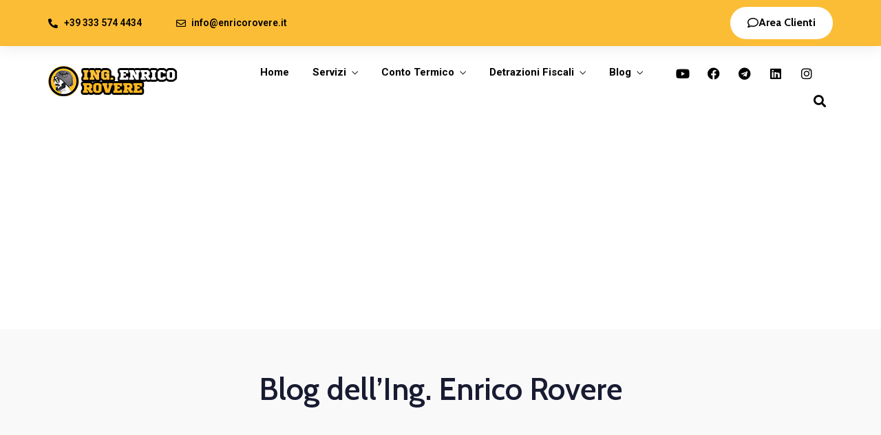

--- FILE ---
content_type: text/html; charset=UTF-8
request_url: https://enricorovere.it/blog/15/
body_size: 27525
content:
<!DOCTYPE html>
<html lang="it-IT" prefix="og: https://ogp.me/ns#"  data-menu="leftalign">
<head>

<link rel="profile" href="//gmpg.org/xfn/11" />

 

<meta http-equiv="Content-Type" content="text/html; charset=utf-8" /><meta name="viewport" content="width=device-width, initial-scale=1, maximum-scale=1" /><meta name="format-detection" content="telephone=no">
<!-- Ottimizzazione per i motori di ricerca di Rank Math - https://rankmath.com/ -->
<title>Blog dell&#039;Ing. Enrico Rovere</title>
<meta name="description" content="Qui troverai tutti i miei approfondimenti su incentivi statali, analisi sugli aggiornamenti dell&#039;Agenzia delle Entrate in materia di detrazioni fiscale."/>
<meta name="robots" content="index, follow, max-snippet:-1, max-video-preview:-1, max-image-preview:large"/>
<link rel="canonical" href="https://enricorovere.it/blog/" />
<meta property="og:locale" content="it_IT" />
<meta property="og:type" content="article" />
<meta property="og:title" content="Blog dell&#039;Ing. Enrico Rovere" />
<meta property="og:description" content="Qui troverai tutti i miei approfondimenti su incentivi statali, analisi sugli aggiornamenti dell&#039;Agenzia delle Entrate in materia di detrazioni fiscale." />
<meta property="og:url" content="https://enricorovere.it/blog/" />
<meta property="og:site_name" content="Enrico Rovere" />
<meta property="og:updated_time" content="2022-02-22T14:28:34+01:00" />
<meta property="og:image" content="https://enricorovere.it/wp-content/uploads/2021/02/ing_enrico_rovere.jpg" />
<meta property="og:image:secure_url" content="https://enricorovere.it/wp-content/uploads/2021/02/ing_enrico_rovere.jpg" />
<meta property="og:image:width" content="1200" />
<meta property="og:image:height" content="628" />
<meta property="og:image:alt" content="blog" />
<meta property="og:image:type" content="image/jpeg" />
<meta property="article:published_time" content="2021-02-05T08:15:41+01:00" />
<meta property="article:modified_time" content="2022-02-22T14:28:34+01:00" />
<meta name="twitter:card" content="summary_large_image" />
<meta name="twitter:title" content="Blog dell&#039;Ing. Enrico Rovere" />
<meta name="twitter:description" content="Qui troverai tutti i miei approfondimenti su incentivi statali, analisi sugli aggiornamenti dell&#039;Agenzia delle Entrate in materia di detrazioni fiscale." />
<meta name="twitter:image" content="https://enricorovere.it/wp-content/uploads/2021/02/ing_enrico_rovere.jpg" />
<meta name="twitter:label1" content="Tempo di lettura" />
<meta name="twitter:data1" content="Meno di un minuto" />
<script type="application/ld+json" class="rank-math-schema">{"@context":"https://schema.org","@graph":[{"@type":["Person","Organization"],"@id":"https://enricorovere.it/#person","name":"admin"},{"@type":"WebSite","@id":"https://enricorovere.it/#website","url":"https://enricorovere.it","name":"admin","publisher":{"@id":"https://enricorovere.it/#person"},"inLanguage":"it-IT"},{"@type":"ImageObject","@id":"https://enricorovere.it/wp-content/uploads/2021/02/ing_enrico_rovere.jpg","url":"https://enricorovere.it/wp-content/uploads/2021/02/ing_enrico_rovere.jpg","width":"1200","height":"628","inLanguage":"it-IT"},{"@type":"WebPage","@id":"https://enricorovere.it/blog/#webpage","url":"https://enricorovere.it/blog/","name":"Blog dell&#039;Ing. Enrico Rovere","datePublished":"2021-02-05T08:15:41+01:00","dateModified":"2022-02-22T14:28:34+01:00","isPartOf":{"@id":"https://enricorovere.it/#website"},"primaryImageOfPage":{"@id":"https://enricorovere.it/wp-content/uploads/2021/02/ing_enrico_rovere.jpg"},"inLanguage":"it-IT"},{"@type":"Person","@id":"https://enricorovere.it/author/impero/","name":"admin","url":"https://enricorovere.it/author/impero/","image":{"@type":"ImageObject","@id":"https://secure.gravatar.com/avatar/7b04f966710bb8cdc589620458fc2fc13cae5eb4b05a63c6e361985890bd7f91?s=96&amp;d=mm&amp;r=g","url":"https://secure.gravatar.com/avatar/7b04f966710bb8cdc589620458fc2fc13cae5eb4b05a63c6e361985890bd7f91?s=96&amp;d=mm&amp;r=g","caption":"admin","inLanguage":"it-IT"},"sameAs":["https://enricorovere.it"]},{"@type":"Article","headline":"Blog dell&#039;Ing. Enrico Rovere","keywords":"blog","datePublished":"2021-02-05T08:15:41+01:00","dateModified":"2022-02-22T14:28:34+01:00","author":{"@id":"https://enricorovere.it/author/impero/","name":"admin"},"publisher":{"@id":"https://enricorovere.it/#person"},"description":"Qui troverai tutti i miei approfondimenti su incentivi statali, analisi sugli aggiornamenti dell&#039;Agenzia delle Entrate in materia di detrazioni fiscale.","name":"Blog dell&#039;Ing. Enrico Rovere","@id":"https://enricorovere.it/blog/#richSnippet","isPartOf":{"@id":"https://enricorovere.it/blog/#webpage"},"image":{"@id":"https://enricorovere.it/wp-content/uploads/2021/02/ing_enrico_rovere.jpg"},"inLanguage":"it-IT","mainEntityOfPage":{"@id":"https://enricorovere.it/blog/#webpage"}}]}</script>
<!-- /Rank Math WordPress SEO plugin -->

<link rel="alternate" type="application/rss+xml" title="Enrico Rovere &raquo; Feed" href="https://enricorovere.it/feed/" />
<link rel="alternate" type="application/rss+xml" title="Enrico Rovere &raquo; Feed dei commenti" href="https://enricorovere.it/comments/feed/" />
<link rel="alternate" title="oEmbed (JSON)" type="application/json+oembed" href="https://enricorovere.it/wp-json/oembed/1.0/embed?url=https%3A%2F%2Fenricorovere.it%2Fblog%2F" />
<link rel="alternate" title="oEmbed (XML)" type="text/xml+oembed" href="https://enricorovere.it/wp-json/oembed/1.0/embed?url=https%3A%2F%2Fenricorovere.it%2Fblog%2F&#038;format=xml" />
<style id='wp-img-auto-sizes-contain-inline-css' type='text/css'>
img:is([sizes=auto i],[sizes^="auto," i]){contain-intrinsic-size:3000px 1500px}
/*# sourceURL=wp-img-auto-sizes-contain-inline-css */
</style>
<style id='wp-emoji-styles-inline-css' type='text/css'>

	img.wp-smiley, img.emoji {
		display: inline !important;
		border: none !important;
		box-shadow: none !important;
		height: 1em !important;
		width: 1em !important;
		margin: 0 0.07em !important;
		vertical-align: -0.1em !important;
		background: none !important;
		padding: 0 !important;
	}
/*# sourceURL=wp-emoji-styles-inline-css */
</style>
<style id='classic-theme-styles-inline-css' type='text/css'>
/*! This file is auto-generated */
.wp-block-button__link{color:#fff;background-color:#32373c;border-radius:9999px;box-shadow:none;text-decoration:none;padding:calc(.667em + 2px) calc(1.333em + 2px);font-size:1.125em}.wp-block-file__button{background:#32373c;color:#fff;text-decoration:none}
/*# sourceURL=/wp-includes/css/classic-themes.min.css */
</style>
<link rel='stylesheet' id='contact-form-7-css' href='https://enricorovere.it/wp-content/plugins/contact-form-7/includes/css/styles.css?ver=6.0.2' type='text/css' media='all' />
<link rel='stylesheet' id='dashicons-css' href='https://enricorovere.it/wp-includes/css/dashicons.min.css?ver=6.9' type='text/css' media='all' />
<link rel='stylesheet' id='avante-reset-css-css' href='https://enricorovere.it/wp-content/themes/avante/css/core/reset.css?ver=6.9' type='text/css' media='all' />
<link rel='stylesheet' id='avante-wordpress-css-css' href='https://enricorovere.it/wp-content/themes/avante/css/core/wordpress.css?ver=6.9' type='text/css' media='all' />
<link rel='stylesheet' id='avante-screen-css' href='https://enricorovere.it/wp-content/themes/avante/css/core/screen.css?ver=6.9' type='text/css' media='all' />
<style id='avante-screen-inline-css' type='text/css'>

                	@font-face {
	                	font-family: "GlacialIndifference-Regular";
	                	src: url(https://enricorovere.it/wp-content/themes/avante/fonts/GlacialIndifference-Regular.woff) format("woff");
	                	font-weight: 400;
						font-style: normal;
	                }
                
                	@font-face {
	                	font-family: "GlacialIndifference-Bold";
	                	src: url(https://enricorovere.it/wp-content/themes/avante/fonts/GlacialIndifference-Bold.woff) format("woff");
	                	font-weight: 700;
						font-style: normal;
	                }
                
/*# sourceURL=avante-screen-inline-css */
</style>
<link rel='stylesheet' id='modulobox-css' href='https://enricorovere.it/wp-content/themes/avante/css/modulobox.css?ver=6.9' type='text/css' media='all' />
<link rel='stylesheet' id='avante-left-align-menu-css' href='https://enricorovere.it/wp-content/themes/avante/css/menus/left-align-menu.css?ver=6.9' type='text/css' media='all' />
<link rel='stylesheet' id='themify-icons-css' href='https://enricorovere.it/wp-content/themes/avante/css/themify-icons.css?ver=6.9' type='text/css' media='all' />
<link rel='stylesheet' id='tooltipster-css' href='https://enricorovere.it/wp-content/themes/avante/css/tooltipster.css?ver=6.9' type='text/css' media='all' />
<link rel='stylesheet' id='avante-childtheme-css' href='https://enricorovere.it/wp-content/themes/avante-child/style.css?ver=6.9' type='text/css' media='all' />
<link rel='stylesheet' id='elementor-icons-css' href='https://enricorovere.it/wp-content/plugins/elementor/assets/lib/eicons/css/elementor-icons.min.css?ver=5.34.0' type='text/css' media='all' />
<link rel='stylesheet' id='elementor-frontend-css' href='https://enricorovere.it/wp-content/plugins/elementor/assets/css/frontend.min.css?ver=3.26.4' type='text/css' media='all' />
<link rel='stylesheet' id='elementor-post-12-css' href='https://enricorovere.it/wp-content/uploads/elementor/css/post-12.css?ver=1736491747' type='text/css' media='all' />
<link rel='stylesheet' id='avante-swiper-css' href='https://enricorovere.it/wp-content/plugins/avante-elementor/assets/css/swiper.css?ver=6.9' type='text/css' media='all' />
<link rel='stylesheet' id='animatedheadline-css' href='https://enricorovere.it/wp-content/plugins/avante-elementor/assets/css/animatedheadline.css?ver=6.9' type='text/css' media='all' />
<link rel='stylesheet' id='justifiedGallery-css' href='https://enricorovere.it/wp-content/plugins/avante-elementor/assets/css/justifiedGallery.css?ver=6.9' type='text/css' media='all' />
<link rel='stylesheet' id='flickity-css' href='https://enricorovere.it/wp-content/plugins/avante-elementor/assets/css/flickity.css?ver=6.9' type='text/css' media='all' />
<link rel='stylesheet' id='avante-elementor-css' href='https://enricorovere.it/wp-content/plugins/avante-elementor/assets/css/avante-elementor.css?ver=6.9' type='text/css' media='all' />
<link rel='stylesheet' id='avante-elementor-responsive-css' href='https://enricorovere.it/wp-content/plugins/avante-elementor/assets/css/avante-elementor-responsive.css?ver=6.9' type='text/css' media='all' />
<link rel='stylesheet' id='widget-posts-css' href='https://enricorovere.it/wp-content/plugins/elementor-pro/assets/css/widget-posts.min.css?ver=3.26.3' type='text/css' media='all' />
<link rel='stylesheet' id='elementor-post-8396-css' href='https://enricorovere.it/wp-content/uploads/elementor/css/post-8396.css?ver=1736496882' type='text/css' media='all' />
<link rel='stylesheet' id='avante-script-responsive-css-css' href='https://enricorovere.it/wp-content/themes/avante/css/core/responsive.css?ver=6.9' type='text/css' media='all' />
<link rel='stylesheet' id='google-fonts-1-css' href='https://fonts.googleapis.com/css?family=Roboto%3A100%2C100italic%2C200%2C200italic%2C300%2C300italic%2C400%2C400italic%2C500%2C500italic%2C600%2C600italic%2C700%2C700italic%2C800%2C800italic%2C900%2C900italic%7CRoboto+Slab%3A100%2C100italic%2C200%2C200italic%2C300%2C300italic%2C400%2C400italic%2C500%2C500italic%2C600%2C600italic%2C700%2C700italic%2C800%2C800italic%2C900%2C900italic&#038;display=auto&#038;ver=6.9' type='text/css' media='all' />
<link rel="preconnect" href="https://fonts.gstatic.com/" crossorigin><script type="text/javascript" src="https://enricorovere.it/wp-includes/js/jquery/jquery.min.js?ver=3.7.1" id="jquery-core-js"></script>
<script type="text/javascript" src="https://enricorovere.it/wp-includes/js/jquery/jquery-migrate.min.js?ver=3.4.1" id="jquery-migrate-js"></script>
<link rel="https://api.w.org/" href="https://enricorovere.it/wp-json/" /><link rel="alternate" title="JSON" type="application/json" href="https://enricorovere.it/wp-json/wp/v2/pages/8396" /><link rel="EditURI" type="application/rsd+xml" title="RSD" href="https://enricorovere.it/xmlrpc.php?rsd" />
<meta name="generator" content="WordPress 6.9" />
<link rel='shortlink' href='https://enricorovere.it/?p=8396' />
<meta name="generator" content="Elementor 3.26.4; features: additional_custom_breakpoints; settings: css_print_method-external, google_font-enabled, font_display-auto">
<!-- Matomo -->
<script>
  var _paq = window._paq = window._paq || [];
  /* tracker methods like "setCustomDimension" should be called before "trackPageView" */
  _paq.push(["disableCookies"]);
  _paq.push(['trackPageView']);
  _paq.push(['enableLinkTracking']);
  (function() {
    var u="//www.crowdplus.it/analytics/";
    _paq.push(['setTrackerUrl', u+'matomo.php']);
    _paq.push(['setSiteId', '46']);
    var d=document, g=d.createElement('script'), s=d.getElementsByTagName('script')[0];
    g.async=true; g.src=u+'matomo.js'; s.parentNode.insertBefore(g,s);
  })();
</script>
<!-- End Matomo Code -->
<script>

    window.dataLayer = window.dataLayer || [];

    function gtag() {

        dataLayer.push(arguments);

    }

    gtag("consent", "default", {

        ad_storage: "denied",

        analytics_storage: "denied",

        functionality_storage: "denied",

        personalization_storage: "denied",

        security_storage: "granted",

        wait_for_update: 2000,

    });

    gtag("set", "ads_data_redaction", true);
    gtag("set", "url_passthrough", true);

</script>
<script data-ad-client="ca-pub-3299883927284388" async src="https://pagead2.googlesyndication.com/pagead/js/adsbygoogle.js"></script>
<!-- Global site tag (gtag.js) - Google Ads: 769796292 --> <script async src="https://www.googletagmanager.com/gtag/js?id=AW-769796292"></script> <script> window.dataLayer = window.dataLayer || []; function gtag(){dataLayer.push(arguments);} gtag('js', new Date()); gtag('config', 'AW-769796292'); </script> 
<!-- Global site tag (gtag.js) - Google Analytics -->
<script async src="https://www.googletagmanager.com/gtag/js?id=G-KTWC994C19"></script>
<script>
  window.dataLayer = window.dataLayer || [];
  function gtag(){dataLayer.push(arguments);}
  gtag('js', new Date());

  gtag('config', 'G-KTWC994C19');
</script>
<!-- Start cookieyes banner --> <script id="cookieyes" type="text/javascript" src="https://cdn-cookieyes.com/client_data/5949271337ba2074e41bf3ea/script.js"></script> <!-- End cookieyes banner -->
			<style>
				.e-con.e-parent:nth-of-type(n+4):not(.e-lazyloaded):not(.e-no-lazyload),
				.e-con.e-parent:nth-of-type(n+4):not(.e-lazyloaded):not(.e-no-lazyload) * {
					background-image: none !important;
				}
				@media screen and (max-height: 1024px) {
					.e-con.e-parent:nth-of-type(n+3):not(.e-lazyloaded):not(.e-no-lazyload),
					.e-con.e-parent:nth-of-type(n+3):not(.e-lazyloaded):not(.e-no-lazyload) * {
						background-image: none !important;
					}
				}
				@media screen and (max-height: 640px) {
					.e-con.e-parent:nth-of-type(n+2):not(.e-lazyloaded):not(.e-no-lazyload),
					.e-con.e-parent:nth-of-type(n+2):not(.e-lazyloaded):not(.e-no-lazyload) * {
						background-image: none !important;
					}
				}
			</style>
			<link rel="icon" href="https://enricorovere.it/wp-content/uploads/2022/06/logo.png" sizes="32x32" />
<link rel="icon" href="https://enricorovere.it/wp-content/uploads/2022/06/logo.png" sizes="192x192" />
<link rel="apple-touch-icon" href="https://enricorovere.it/wp-content/uploads/2022/06/logo.png" />
<meta name="msapplication-TileImage" content="https://enricorovere.it/wp-content/uploads/2022/06/logo.png" />
		<style type="text/css" id="wp-custom-css">
			p {
    padding: 8px 0;
}		</style>
		<style id="kirki-inline-styles">#right-click-content{background:rgba(0, 0, 0, 0.5);color:#ffffff;}body, input[type=text], input[type=password], input[type=email], input[type=url], input[type=date], input[type=tel], input.wpcf7-text, .woocommerce table.cart td.actions .coupon .input-text, .woocommerce-page table.cart td.actions .coupon .input-text, .woocommerce #content table.cart td.actions .coupon .input-text, .woocommerce-page #content table.cart td.actions .coupon .input-text, select, textarea, .ui-widget input, .ui-widget select, .ui-widget textarea, .ui-widget button, .ui-widget label, .ui-widget-header, .zm_alr_ul_container, .appointment-form-shortcode .mpa-booking-step.mpa-booking-step-period .mpa-time-wrapper .mpa-times .mpa-time-period, .appointment-form-widget > .widget-body .mpa-booking-step.mpa-booking-step-period .mpa-time-wrapper .mpa-times .mpa-time-period{font-family:Roboto;font-size:16px;font-weight:400;letter-spacing:0px;line-height:1.8;text-transform:none;}h1, h2, h3, h4, h5, h6, h7, .post_quote_title, strong[itemprop="author"], #page-content-wrapper .posts.blog li a, .page-content-wrapper .posts.blog li a, #filter_selected, blockquote, .sidebar-widget li.widget_products, #footer ul.sidebar-widget li ul.posts.blog li a, .woocommerce-page table.cart th, table.shop_table thead tr th, .testimonial_slider_content, .pagination, .pagination-detail, .appointment-form-shortcode .mpa-booking-step.mpa-booking-step-period .mpa-shortcode-title, .appointment-form-shortcode .mpa-booking-step.mpa-booking-step-checkout .mpa-customer-details .mpa-shortcode-title, .appointment-form-widget > .widget-body .mpa-booking-step.mpa-booking-step-checkout .mpa-customer-details .mpa-shortcode-title, .appointment-form-shortcode .mpa-booking-step.mpa-booking-step-cart .mpa-shortcode-title, .appointment-form-shortcode .mpa-booking-step.mpa-booking-step-checkout .mpa-shortcode-title{font-family:Cabin;font-weight:700;letter-spacing:0px;line-height:1.6;text-transform:none;}h1{font-size:32px;}h2{font-size:28px;}h3{font-size:24px;}h4{font-size:22px;}h5{font-size:20px;}h6{font-size:18px;}body, #wrapper, #page-content-wrapper.fixed, #gallery_lightbox h2, .slider_wrapper .gallery_image_caption h2, #body_loading_screen, h3#reply-title span, .overlay_gallery_wrapper, .pagination a, .pagination span, #captcha-wrap .text-box input, .flex-direction-nav a, .blog_promo_title h6, #supersized li, #horizontal_gallery_wrapper .image_caption, body.password-protected #page-content-wrapper .inner .inner-wrapper .sidebar-content, body .ui-dialog[aria-describedby="ajax-login-register-login-dialog"], body .ui-dialog[aria-describedby="ajax-login-register-dialog"], #single-course-meta{background-color:#ffffff;}body, .pagination a, #gallery_lightbox h2, .slider_wrapper .gallery_image_caption h2, .post_info a, #page-content-wrapper.split #copyright, .page-content-wrapper.split #copyright, .ui-state-default a, .ui-state-default a:link, .ui-state-default a:visited, .woocommerce-MyAccount-navigation ul a, .woocommerce #page-content-wrapper div.product p.price, .woocommerce-page #page-content-wrapper div.product p.price{color:#000000;}::selection, .verline{background-color:#000000;}::-webkit-input-placeholder{color:#000000;}::-moz-placeholder{color:#000000;}:-ms-input-placeholder{color:#000000;}a, .gallery_proof_filter ul li a, #page-content-wrapper .sidebar .content .sidebar-widget li.widget_rss ul li cite, #footer-wrapper ul.sidebar-widget li.widget_rss ul li cite{color:#000000;}.flex-control-paging li a.flex-active, .post-attribute a:before, #menu-wrapper .nav ul li a:before, #menu-wrapper div .nav li > a:before, .post-attribute a:before{background-color:#000000;}.flex-control-paging li a.flex-active, .image_boxed_wrapper:hover, .gallery_proof_filter ul li a.active, .gallery_proof_filter ul li a:hover{border-color:#000000;}a:hover, a:active, .post_info_comment a i, #commentform .required, #page-content-wrapper .sidebar .content .sidebar-widget li.widget_rss ul li .rss-date, #footer-wrapper ul.sidebar-widget li.widget_rss ul li .rss-date{color:#57B957;}input[type=button]:hover, input[type=submit]:hover, a.button:hover, .button:hover, .button.submit, a.button.white:hover, .button.white:hover, a.button.white:active, .button.white:active, #menu-wrapper .nav ul li a:hover:before, #menu-wrapper div .nav li > a:hover:before, .post-attribute a:hover:before{background-color:#57B957;}input[type=button]:hover, input[type=submit]:hover, a.button:hover, .button:hover, .button.submit, a.button.white:hover, .button.white:hover, a.button.white:active, .button.white:active, .sidebar-widget li.widget_recent_comments ul li.recentcomments a:hover{border-color:#57B957;}h1, h2, h3, h4, h5, h6, h7, pre, code, tt, blockquote, .post-header h5 a, .post-header h3 a, .post-header.grid h6 a, .post-header.fullwidth h4 a, .post-header h5 a, blockquote, .site_loading_logo_item i, .ppb_subtitle, .woocommerce .woocommerce-ordering select, .woocommerce #page-content-wrapper a.button, .woocommerce.columns-4 ul.products li.product a.add_to_cart_button, .woocommerce.columns-4 ul.products li.product a.add_to_cart_button:hover, .ui-accordion .ui-accordion-header a, .tabs .ui-state-active a, .post-header h5 a, .post-header h6 a, .flex-direction-nav a:before, .social_share_button_wrapper .social_post_view .view_number, .social_share_button_wrapper .social_post_share_count .share_number, .portfolio_post_previous a, .portfolio_post_next a, #filter_selected, #autocomplete li strong, .themelink, body .ui-dialog[aria-describedby="ajax-login-register-login-dialog"] .ui-dialog-titlebar .ui-dialog-title, body .ui-dialog[aria-describedby="ajax-login-register-dialog"] .ui-dialog-titlebar .ui-dialog-title{color:#000000;}body.page.page-template-gallery-archive-split-screen-php #fp-nav li .active span, body.tax-gallerycat #fp-nav li .active span, body.page.page-template-portfolio-fullscreen-split-screen-php #fp-nav li .active span, body.page.tax-portfolioset #fp-nav li .active span, body.page.page-template-gallery-archive-split-screen-php #fp-nav ul li a span, body.tax-gallerycat #fp-nav ul li a span, body.page.page-template-portfolio-fullscreen-split-screen-php #fp-nav ul li a span, body.page.tax-portfolioset #fp-nav ul li a span{background-color:#000000;}hr, .post.type-post, .comment .right, .widget_tag_cloud div a, .meta-tags a, .tag_cloud a, #footer, #post_more_wrapper, #page-content-wrapper .inner .sidebar-content, #page-content-wrapper .inner .sidebar-content.left-sidebar, .ajax_close, .ajax_next, .ajax_prev, .portfolio_next, .portfolio_prev, .portfolio_next_prev_wrapper.video .portfolio_prev, .portfolio_next_prev_wrapper.video .portfolio_next, .separated, .blog_next_prev_wrapper, #post_more_wrapper h5, #ajax_portfolio_wrapper.hidding, #ajax_portfolio_wrapper.visible, .tabs.vertical .ui-tabs-panel, .ui-tabs.vertical.right .ui-tabs-nav li, .woocommerce div.product .woocommerce-tabs ul.tabs li, .woocommerce #content div.product .woocommerce-tabs ul.tabs li, .woocommerce-page div.product .woocommerce-tabs ul.tabs li, .woocommerce-page #content div.product .woocommerce-tabs ul.tabs li, .woocommerce div.product .woocommerce-tabs .panel, .woocommerce-page div.product .woocommerce-tabs .panel, .woocommerce #content div.product .woocommerce-tabs .panel, .woocommerce-page #content div.product .woocommerce-tabs .panel, .woocommerce table.shop_table, .woocommerce-page table.shop_table, .woocommerce .cart-collaterals .cart_totals, .woocommerce-page .cart-collaterals .cart_totals, .woocommerce .cart-collaterals .shipping_calculator, .woocommerce-page .cart-collaterals .shipping_calculator, .woocommerce .cart-collaterals .cart_totals tr td, .woocommerce .cart-collaterals .cart_totals tr th, .woocommerce-page .cart-collaterals .cart_totals tr td, .woocommerce-page .cart-collaterals .cart_totals tr th, table tr th, table tr td, .woocommerce #payment, .woocommerce-page #payment, .woocommerce #payment ul.payment_methods li, .woocommerce-page #payment ul.payment_methods li, .woocommerce #payment div.form-row, .woocommerce-page #payment div.form-row, .ui-tabs li:first-child, .ui-tabs .ui-tabs-nav li, .ui-tabs.vertical .ui-tabs-nav li, .ui-tabs.vertical.right .ui-tabs-nav li.ui-state-active, .ui-tabs.vertical .ui-tabs-nav li:last-child, #page-content-wrapper .inner .sidebar-wrapper ul.sidebar-widget li.widget_nav_menu ul.menu li.current-menu-item a, .page-content-wrapper .inner .sidebar-wrapper ul.sidebar-widget li.widget_nav_menu ul.menu li.current-menu-item a, .ui-accordion .ui-accordion-header, .ui-accordion .ui-accordion-content, #page-content-wrapper .sidebar .content .sidebar-widget li h2.widgettitle:before, h2.widgettitle:before, #autocomplete, .ppb_blog_minimal .one-third_bg, .tabs .ui-tabs-panel, .ui-tabs .ui-tabs-nav li, .ui-tabs li:first-child, .ui-tabs.vertical .ui-tabs-nav li:last-child, .woocommerce .woocommerce-ordering select, .woocommerce div.product .woocommerce-tabs ul.tabs li.active, .woocommerce-page div.product .woocommerce-tabs ul.tabs li.active, .woocommerce #content div.product .woocommerce-tabs ul.tabs li.active, .woocommerce-page #content div.product .woocommerce-tabs ul.tabs li.active, .woocommerce-page table.cart th, table.shop_table thead tr th, hr.title_break, .overlay_gallery_border, #page-content-wrapper.split #copyright, .page-content-wrapper.split #copyright, .post.type-post, .events.type-events, h5.event_title, .post-header h5.event_title, .client_archive_wrapper, #page-content-wrapper .sidebar .content .sidebar-widget li.widget, .page-content-wrapper .sidebar .content .sidebar-widget li.widget, hr.title_break.bold, blockquote, .social_share_button_wrapper, .social_share_button_wrapper, body:not(.single) .post-wrapper, .theme-border, #about-the-author, .related.products, .woocommerce div.product div.summary .product_meta, #single-course-meta ul.single-course-meta-data li.single-course-meta-data-separator, body .course-curriculum ul.curriculum-sections .section-header, .course-reviews-list li, .course-reviews-list-shortcode li, .wp-block-table, .wp-block-table td, .wp-block-table th, .wp-block-table.is-style-stripes td, .wp-block-table.is-style-stripes th, table, .widget_categories ul > li, .widget_pages ul > li, .widget_archive ul > li, #page-content-wrapper .sidebar .content .sidebar-widget li h2.widgettitle:before, h2.widgettitle:before, #page-content-wrapper .sidebar .content .sidebar-widget li h2.widgettitle:after, h2.widgettitle:after{border-color:#D8D8D8;}.appointment-form-shortcode label, .appointment-form-widget>.widget-body label{color:#000000;}div.flatpickr-current-month, .appointment-form-shortcode .mpa-booking-step.mpa-booking-step-cart .mpa-shortcode-title, .appointment-form-shortcode .mpa-booking-step.mpa-booking-step-checkout .mpa-shortcode-title, .appointment-form-shortcode .mpa-booking-step.mpa-booking-step-period .mpa-shortcode-title, .appointment-form-shortcode .mpa-booking-step.mpa-booking-step-service-form .mpa-shortcode-title, .appointment-form-shortcode .mpa-booking-step.mpa-booking-step-payment .mpa-shortcode-title, .appointment-form-widget > .widget-body .mpa-booking-step.mpa-booking-step-cart .mpa-shortcode-title, .appointment-form-widget > .widget-body .mpa-booking-step.mpa-booking-step-checkout .mpa-shortcode-title, .appointment-form-widget > .widget-body .mpa-booking-step.mpa-booking-step-period .mpa-shortcode-title, .appointment-form-widget > .widget-body .mpa-booking-step.mpa-booking-step-service-form .mpa-shortcode-title, .appointment-form-widget > .widget-body .mpa-booking-step.mpa-booking-step-payment .mpa-shortcode-title, .appointment-form-shortcode .mpa-booking-step.mpa-booking-step-period .flatpickr-calendar .flatpickr-weekdays .flatpickr-weekday, .appointment-form-widget > .widget-body .mpa-booking-step.mpa-booking-step-period .flatpickr-calendar .flatpickr-weekdays .flatpickr-weekday, .appointment-form-shortcode .mpa-booking-step.mpa-booking-step-period .flatpickr-calendar .flatpickr-day, .appointment-form-widget > .widget-body .mpa-booking-step.mpa-booking-step-period .flatpickr-calendar .flatpickr-day{color:#000000;}.appointment-form-shortcode .mpa-booking-step.mpa-booking-step-period .flatpickr-calendar .flatpickr-months .flatpickr-next-month:hover svg, .appointment-form-shortcode .mpa-booking-step.mpa-booking-step-period .flatpickr-calendar .flatpickr-months .flatpickr-prev-month:hover svg, .appointment-form-widget > .widget-body .mpa-booking-step.mpa-booking-step-period .flatpickr-calendar .flatpickr-months .flatpickr-next-month:hover svg, .appointment-form-widget > .widget-body .mpa-booking-step.mpa-booking-step-period .flatpickr-calendar .flatpickr-months .flatpickr-prev-month:hover svg{fill:#000000;}.appointment-form-shortcode .mpa-booking-step.mpa-booking-step-period .flatpickr-calendar .flatpickr-months, .appointment-form-widget > .widget-body .mpa-booking-step.mpa-booking-step-period .flatpickr-calendar .flatpickr-months, .appointment-form-shortcode .mpa-booking-step.mpa-booking-step-period .flatpickr-calendar .flatpickr-day:before, .appointment-form-widget > .widget-body .mpa-booking-step.mpa-booking-step-period .flatpickr-calendar .flatpickr-day:before, .appointment-form-shortcode .mpa-booking-step.mpa-booking-step-cart .mpa-cart .mpa-cart-item{background:#f9f9f9;}.appointment-form-shortcode .mpa-booking-step.mpa-booking-step-cart .mpa-cart .mpa-cart-item, .appointment-form-widget > .widget-body .mpa-booking-step.mpa-booking-step-cart .mpa-cart .mpa-cart-item, .appointment-form-shortcode .mpa-booking-step.mpa-booking-step-booking, .appointment-form-widget > .widget-body .mpa-booking-step.mpa-booking-step-booking{background:#f9f9f9;}label{font-family:Roboto;font-size:16px;font-weight:500;line-height:1.7;text-transform:none;color:#000000;}input[type=text], input[type=password], input[type=search], input[type=email], input[type=url], input[type=tel], input[type=date], textarea, select{-webkit-border-radius:5px;-moz-border-radius:5px;border-radius:5px;}input[type=submit], input[type=search], input[type=button], a.button, .button, .woocommerce .page_slider a.button, a.button.fullwidth, .woocommerce-page div.product form.cart .button, .woocommerce #respond input#submit.alt, .woocommerce a.button.alt, .woocommerce button.button.alt, .woocommerce input.button.alt, body .ui-dialog[aria-describedby="ajax-login-register-login-dialog"] .form-wrapper input[type="submit"], body .ui-dialog[aria-describedby="ajax-login-register-dialog"] .form-wrapper input[type="submit"], .select2-container--default .select2-selection--single{font-family:Roboto;font-size:16px;font-weight:400;line-height:1.7;text-transform:none;}input[type=text], input[type=password], input[type=search], input[type=email], input[type=url], input[type=tel], input[type=date], textarea{background-color:#ffffff;}input[type=text], input[type=password], input[type=search], input[type=email], input[type=url], input[type=tel], input[type=date], textarea.widget_search input.search-field{color:#000000;}input[type=text], input[type=password], input[type=search], input[type=email], input[type=url], input[type=tel], input[type=date], textarea, .select2-container--default .select2-selection--single, .select2-dropdown, .widget_search form{border-color:#d8d8d8;}input[type=text]:focus, input[type=password]:focus, input[type=search]:focus, input[type=email]:focus, input[type=url]:focus, input[type=date]:focus, textarea:focus, .widget_search form.focus{border-color:#000000;}.input-effect ~ .focus-border{background-color:#000000;}input[type=submit], input[type=button], a.button, .button, .woocommerce .page_slider a.button, a.button.fullwidth, .woocommerce-page div.product form.cart .button, .woocommerce #respond input#submit.alt, .woocommerce a.button.alt, .woocommerce button.button.alt, .woocommerce input.button.alt, body .ui-dialog[aria-describedby="ajax-login-register-login-dialog"] .form-wrapper input[type="submit"], body .ui-dialog[aria-describedby="ajax-login-register-dialog"] .form-wrapper input[type="submit"], body.learnpress-page #page-content-wrapper .order-recover .lp-button, .learnpress-page #learn-press-profile-basic-information button, body #page-content-wrapper p#lp-avatar-actions button, .learnpress-page #profile-content-settings form button[type=submit], button, .woocommerce #respond input#submit{font-family:Cabin;font-size:14px;font-weight:700;letter-spacing:0px;line-height:1.8;text-transform:none;}input[type=submit], input[type=button], a.button, .button, .woocommerce .page_slider a.button, a.button.fullwidth, .woocommerce-page div.product form.cart .button, .woocommerce #respond input#submit.alt, .woocommerce a.button.alt, .woocommerce button.button.alt, .woocommerce input.button.alt, body .ui-dialog[aria-describedby="ajax-login-register-login-dialog"] .form-wrapper input[type="submit"], body .ui-dialog[aria-describedby="ajax-login-register-dialog"] .form-wrapper input[type="submit"], a#go-to-top, .pagination span, .widget_tag_cloud div a, .pagination a, .pagination span, body.learnpress-page #page-content-wrapper .order-recover .lp-button, .learnpress-page #learn-press-profile-basic-information button, body #page-content-wrapper p#lp-avatar-actions button, .learnpress-page #profile-content-settings form button[type=submit], .learnpress-page #page-content-wrapper .lp-button, button, .woocommerce #respond input#submit, .appointment-form-shortcode .mpa-booking-step.mpa-booking-step-period .mpa-time-wrapper .mpa-times .mpa-time-period, .appointment-form-widget > .widget-body .mpa-booking-step.mpa-booking-step-period .mpa-time-wrapper .mpa-times .mpa-time-period{-webkit-border-radius:5px;-moz-border-radius:5px;border-radius:5px;}input[type=submit], input[type=button], a.button, .button, .pagination span, .pagination a:hover, .woocommerce .footer-main-container .button, .woocommerce .footer-main-container .button:hover, .woocommerce-page div.product form.cart .button, .woocommerce #respond input#submit.alt, .woocommerce a.button.alt, .woocommerce button.button.alt, .woocommerce input.button.alt, .post-type-icon, .filter li a:hover, .filter li a.active, #portfolio_wall_filters li a.active, #portfolio_wall_filters li a:hover, .comment_box, .one-half.gallery2 .portfolio_type_wrapper, .one-third.gallery3 .portfolio_type_wrapper, .one_fourth.gallery4 .portfolio_type_wrapper, .one_fifth.gallery5 .portfolio_type_wrapper, .portfolio_type_wrapper, .widget_tag_cloud div a:hover, .ui-accordion .ui-accordion-header .ui-icon, .mobile-menu-wrapper #mobile-menu-close.button, .mobile-menu-wrapper #btn-close-mobile-menu, body .ui-dialog[aria-describedby="ajax-login-register-login-dialog"] .form-wrapper input[type="submit"], body .ui-dialog[aria-describedby="ajax-login-register-dialog"] .form-wrapper input[type="submit"], .learnpress-page #page-content-wrapper .lp-button, .learnpress-page #learn-press-profile-basic-information button, .learnpress-page #profile-content-settings form button[type=submit], button, .widget_search input#searchsubmit:hover, #wp-calendar caption, #wp-calendar thead th, #page-content-wrapper .sidebar .content .sidebar-widget li.widget_categories .cat-count, .widget_categories .cat-count, #page-content-wrapper .sidebar .content .sidebar-widget li.widget_archive .archive-count, .widget_archive .archive-count, .woocommerce #respond input#submit{background-color:#57B957;}.pagination span, .pagination a:hover, .button.ghost, .button.ghost:hover, .button.ghost:active, blockquote:after, .woocommerce-MyAccount-navigation ul li.is-active, body .ui-dialog[aria-describedby="ajax-login-register-login-dialog"] .form-wrapper input[type="submit"], body .ui-dialog[aria-describedby="ajax-login-register-dialog"] .form-wrapper input[type="submit"], .learnpress-page #page-content-wrapper .lp-button, .learnpress-page #learn-press-profile-basic-information button, .learnpress-page #profile-content-settings form button[type=submit], .widget_search input#searchsubmit:hover{border-color:#57B957;}.comment_box:before, .comment_box:after{border-top-color:#57B957;}.button.ghost, .button.ghost:hover, .button.ghost:active, .infinite_load_more, blockquote:before, .woocommerce-MyAccount-navigation ul li.is-active a, body .ui-dialog[aria-describedby="ajax-login-register-login-dialog"] .form-wrapper input[type="submit"], body .ui-dialog[aria-describedby="ajax-login-register-dialog"] .form-wrapper input[type="submit"], #page-content-wrapper .inner .sidebar-wrapper .sidebar-widget li.widget_recent_comments ul li.recentcomments a:not(.url){color:#57B957;}input[type=submit], input[type=button], a.button, .button, .pagination a:hover, .woocommerce .footer-main-container .button , .woocommerce .footer-main-container .button:hover, .woocommerce-page div.product form.cart .button, .woocommerce #respond input#submit.alt, .woocommerce a.button.alt, .woocommerce button.button.alt, .woocommerce input.button.alt, .post-type-icon, .filter li a:hover, .filter li a.active, #portfolio_wall_filters li a.active, #portfolio_wall_filters li a:hover, .comment_box, .one-half.gallery2 .portfolio_type_wrapper, .one-third.gallery3 .portfolio_type_wrapper, .one_fourth.gallery4 .portfolio_type_wrapper, .one_fifth.gallery5 .portfolio_type_wrapper, .portfolio_type_wrapper, .widget_tag_cloud div a:hover, .ui-accordion .ui-accordion-header .ui-icon, .mobile-menu-wrapper #mobile-menu-close.button, #go-to-top, body .ui-dialog[aria-describedby="ajax-login-register-login-dialog"] .form-wrapper input[type="submit"], body .ui-dialog[aria-describedby="ajax-login-register-dialog"] .form-wrapper input[type="submit"],.pagination span.current, .mobile-menu-wrapper #btn-close-mobile-menu, body.learnpress-page #page-content-wrapper .lp-button, .learnpress-page #learn-press-profile-basic-information button, .learnpress-page #profile-content-settings form button[type=submit], button, .widget_search input#searchsubmit:hover, #wp-calendar caption, #wp-calendar thead th, #page-content-wrapper .sidebar .content .sidebar-widget li.widget_categories .cat-count, .widget_categories .cat-count, #page-content-wrapper .sidebar .content .sidebar-widget li.widget_archive .archive-count, .widget_archive .archive-count, .woocommerce #respond input#submit{color:#ffffff;}input[type=submit], input[type=button], a.button, .button, .pagination a:hover, .woocommerce .footer-main-container .button , .woocommerce .footer-main-container .button:hover, .woocommerce-page div.product form.cart .button, .woocommerce #respond input#submit.alt, .woocommerce a.button.alt, .woocommerce button.button.alt, .woocommerce input.button.alt, .infinite_load_more, .widget_tag_cloud div a:hover, .mobile-menu-wrapper #btn-close-mobile-menu, .mobile-menu-wrapper #mobile-menu-close.button, body .ui-dialog[aria-describedby="ajax-login-register-login-dialog"] .form-wrapper input[type="submit"], body .ui-dialog[aria-describedby="ajax-login-register-dialog"] .form-wrapper input[type="submit"], .learnpress-page #learn-press-profile-basic-information button, .learnpress-page #profile-content-settings form button[type=submit], button, .woocommerce #respond input#submit{border-color:#57B957;}#wp-calendar tbody td#today{border-bottom-color:#57B957;}input[type=button]:hover, input[type=submit]:hover, a.button:hover, .button:hover, .button.submit, a.button.white:hover, .button.white:hover, a.button.white:active, .button.white:active, .black_bg input[type=submit], .learnpress-page #page-content-wrapper .lp-button:hover, .learnpress-page #learn-press-profile-basic-information button:hover, .learnpress-page #profile-content-settings form button[type=submit]:hover, .woocommerce #respond input#submit:hover, .appointment-form-shortcode .mpa-booking-step.mpa-booking-step-period .mpa-time-wrapper .mpa-times .mpa-time-period:hover, .appointment-form-widget > .widget-body .mpa-booking-step.mpa-booking-step-period .mpa-time-wrapper .mpa-times .mpa-time-period:hover, .appointment-form-shortcode .mpa-booking-step.mpa-booking-step-period .mpa-time-wrapper .mpa-times .mpa-time-period.mpa-time-period-selected, .appointment-form-widget > .widget-body .mpa-booking-step.mpa-booking-step-period .mpa-time-wrapper .mpa-times .mpa-time-period.mpa-time-period-selected, .appointment-form-shortcode .mpa-booking-step.mpa-booking-step-cart .button-secondary:hover, .appointment-form-shortcode .mpa-booking-step.mpa-booking-step-checkout .button-secondary:hover, .appointment-form-shortcode .mpa-booking-step.mpa-booking-step-period .button-secondary:hover, .appointment-form-shortcode .mpa-booking-step.mpa-booking-step-service-form .button-secondary:hover, .appointment-form-shortcode .mpa-booking-step.mpa-booking-step-payment .button-secondary:hover, .appointment-form-widget > .widget-body .mpa-booking-step.mpa-booking-step-cart .button-secondary:hover, .appointment-form-widget > .widget-body .mpa-booking-step.mpa-booking-step-checkout .button-secondary:hover, .appointment-form-widget > .widget-body .mpa-booking-step.mpa-booking-step-period .button-secondary:hover, .appointment-form-widget > .widget-body .mpa-booking-step.mpa-booking-step-service-form .button-secondary:hover, .appointment-form-widget > .widget-body .mpa-booking-step.mpa-booking-step-payment .button-secondary:hover{background-color:#ffffff;}input[type=button]:hover, input[type=submit]:hover, a.button:hover, .button:hover, .button.submit, a.button.white:hover, .button.white:hover, a.button.white:active, .button.white:active, .black_bg input[type=submit], body.learnpress-page #page-content-wrapper .lp-button:hover, .learnpress-page #learn-press-profile-basic-information button:hover, .learnpress-page #profile-content-settings form button[type=submit]:hover, button:hover, .woocommerce #respond input#submit:hover, .appointment-form-shortcode .mpa-booking-step.mpa-booking-step-period .mpa-time-wrapper .mpa-times .mpa-time-period:hover, .appointment-form-widget > .widget-body .mpa-booking-step.mpa-booking-step-period .mpa-time-wrapper .mpa-times .mpa-time-period:hover, .appointment-form-shortcode .mpa-booking-step.mpa-booking-step-period .mpa-time-wrapper .mpa-times .mpa-time-period.mpa-time-period-selected, .appointment-form-widget > .widget-body .mpa-booking-step.mpa-booking-step-period .mpa-time-wrapper .mpa-times .mpa-time-period.mpa-time-period-selected, .appointment-form-shortcode .mpa-booking-step.mpa-booking-step-cart .button-secondary:hover, .appointment-form-shortcode .mpa-booking-step.mpa-booking-step-checkout .button-secondary:hover, .appointment-form-shortcode .mpa-booking-step.mpa-booking-step-period .button-secondary:hover, .appointment-form-shortcode .mpa-booking-step.mpa-booking-step-service-form .button-secondary:hover, .appointment-form-shortcode .mpa-booking-step.mpa-booking-step-payment .button-secondary:hover, .appointment-form-widget > .widget-body .mpa-booking-step.mpa-booking-step-cart .button-secondary:hover, .appointment-form-widget > .widget-body .mpa-booking-step.mpa-booking-step-checkout .button-secondary:hover, .appointment-form-widget > .widget-body .mpa-booking-step.mpa-booking-step-period .button-secondary:hover, .appointment-form-widget > .widget-body .mpa-booking-step.mpa-booking-step-service-form .button-secondary:hover, .appointment-form-widget > .widget-body .mpa-booking-step.mpa-booking-step-payment .button-secondary:hover{color:#57B957;}input[type=button]:hover, input[type=submit]:hover, a.button:hover, .button:hover, .button.submit, a.button.white:hover, .button.white:hover, a.button.white:active, .button.white:active, .black_bg input[type=submit], .learnpress-page #learn-press-profile-basic-information button:hover, .learnpress-page #profile-content-settings form button[type=submit]:hover, button:hover, .woocommerce #respond input#submit:hover, .appointment-form-shortcode .mpa-booking-step.mpa-booking-step-period .mpa-time-wrapper .mpa-times .mpa-time-period:hover, .appointment-form-widget > .widget-body .mpa-booking-step.mpa-booking-step-period .mpa-time-wrapper .mpa-times .mpa-time-period:hover, .appointment-form-shortcode .mpa-booking-step.mpa-booking-step-period .mpa-time-wrapper .mpa-times .mpa-time-period.mpa-time-period-selected, .appointment-form-widget > .widget-body .mpa-booking-step.mpa-booking-step-period .mpa-time-wrapper .mpa-times .mpa-time-period.mpa-time-period-selected, .appointment-form-shortcode .mpa-booking-step.mpa-booking-step-cart .button-secondary:hover, .appointment-form-shortcode .mpa-booking-step.mpa-booking-step-checkout .button-secondary:hover, .appointment-form-shortcode .mpa-booking-step.mpa-booking-step-period .button-secondary:hover, .appointment-form-shortcode .mpa-booking-step.mpa-booking-step-service-form .button-secondary:hover, .appointment-form-shortcode .mpa-booking-step.mpa-booking-step-payment .button-secondary:hover, .appointment-form-widget > .widget-body .mpa-booking-step.mpa-booking-step-cart .button-secondary:hover, .appointment-form-widget > .widget-body .mpa-booking-step.mpa-booking-step-checkout .button-secondary:hover, .appointment-form-widget > .widget-body .mpa-booking-step.mpa-booking-step-period .button-secondary:hover, .appointment-form-widget > .widget-body .mpa-booking-step.mpa-booking-step-service-form .button-secondary:hover, .appointment-form-widget > .widget-body .mpa-booking-step.mpa-booking-step-payment .button-secondary:hover{border-color:#57B957;}.frame_top, .frame_bottom, .frame_left, .frame_right{background:#000000;}#menu-wrapper .nav ul li a, #menu-wrapper div .nav li > a, .menu-client-wrapper{font-family:Cabin;font-size:16px;font-weight:700;line-height:1.7;text-transform:none;}#menu-wrapper .nav ul li, #menu-wrapper div .nav li, html[data-menu=center-menu-logo] #logo-right-wrapper{padding-top:28px;padding-bottom:28px;}.top-menu-bar, html{background-color:#ffffff;}#menu-wrapper .nav ul li a, #menu-wrapper div .nav li > a, #mobile-nav-icon, #logo-wrapper .social-profile-wrapper ul li a, .menu-cart-wrapper a{color:#000000;}#mobile-nav-icon{border-color:#000000;}#menu-wrapper .nav ul li a.hover, #menu-wrapper .nav ul li a:hover, #menu-wrapper div .nav li a.hover, #menu-wrapper div .nav li a:hover, .menu-cart-wrapper a:hover, #page_share:hover, #logo-wrapper .social-profile-wrapper ul li a:hover{color:#57B957;}#menu-wrapper .nav ul li a:before, #menu-wrapper div .nav li > a:before{background-color:#57B957;}#menu-wrapper div .nav > li.current-menu-item > a, #menu-wrapper div .nav > li.current-menu-parent > a, #menu-wrapper div .nav > li.current-menu-ancestor > a, #menu-wrapper div .nav li ul:not(.sub-menu) li.current-menu-item a, #menu-wrapper div .nav li.current-menu-parent ul li.current-menu-item a, #logo-wrapper .social-profile-wrapper ul li a:active{color:#57B957;}.top-menu-bar, #nav-wrapper{border-color:#ffffff;}.menu-cart-wrapper .cart-counter{background-color:#57B957;color:#ffffff;}#menu-wrapper .nav ul li ul li a, #menu-wrapper div .nav li ul li a, #menu-wrapper div .nav li.current-menu-parent ul li a{font-family:Cabin;font-size:14px;font-weight:700;letter-spacing:0px;text-transform:none;}#menu-wrapper .nav ul li ul li a, #menu-wrapper div .nav li ul li a, #menu-wrapper div .nav li.current-menu-parent ul li a, #menu-wrapper div .nav li.current-menu-parent ul li.current-menu-item a, #menu-wrapper .nav ul li.megamenu ul li ul li a, #menu-wrapper div .nav li.megamenu ul li ul li a{color:#000000;}#menu-wrapper .nav ul li ul li a:hover, #menu-wrapper div .nav li ul li a:hover, #menu-wrapper div .nav li.current-menu-parent ul li a:hover, #menu-wrapper .nav ul li.megamenu ul li ul li a:hover, #menu-wrapper div .nav li.megamenu ul li ul li a:hover, #menu-wrapper .nav ul li.megamenu ul li ul li a:active, #menu-wrapper div .nav li.megamenu ul li ul li a:active, #menu-wrapper div .nav li.current-menu-parent ul li.current-menu-item a:hover{color:#57B957;}#menu-wrapper .nav ul li ul li a:before, #menu-wrapper div .nav li ul li > a:before, #wrapper.transparent .top-menu-bar:not(.scroll) #menu-wrapper div .nav ul li ul li a:before{background-color:#57B957;}#menu-wrapper .nav ul li ul, #menu-wrapper div .nav li ul{background:#ffffff;border-color:#ffffff;}#menu-wrapper div .nav li.megamenu ul li > a, #menu-wrapper div .nav li.megamenu ul li > a:hover, #menu-wrapper div .nav li.megamenu ul li > a:active, #menu-wrapper div .nav li.megamenu ul li.current-menu-item > a{color:#181B31;}#menu-wrapper div .nav li.megamenu ul li{border-color:#D8D8D8;}.above-top-menu-bar{background:#ffffff;}#top-menu li a, .top-contact-info, .top-contact-info i, .top-contact-info a, .top-contact-info a:hover, .top-contact-info a:active{color:#181B31;}.mobile-main-nav li a, #side-sub-menu li a{font-family:Cabin;font-size:20px;font-weight:700;letter-spacing:0px;line-height:2;text-transform:none;}#side-sub-menu li a{font-family:Cabin;font-size:20px;font-weight:700;letter-spacing:0px;line-height:2;text-transform:none;}.mobile-menu-wrapper{background-color:#ffffff;}.mobile-main-nav li a, #side-sub-menu li a, .mobile-menu-wrapper .sidebar-wrapper a, .mobile-menu-wrapper .sidebar-wrapper, #btn-close-mobile-menu i, .mobile-menu-wrapper .social-profile-wrapper ul li a, .fullmenu_content #copyright, .mobile-menu-wrapper .sidebar-wrapper h2.widgettitle{color:#181B31;}.mobile-main-nav li a:hover, .mobile-main-nav li a:active, #side-sub-menu li a:hover, #side-sub-menu li a:active, .mobile-menu-wrapper .social-profile-wrapper ul li a:hover{color:#57B957;}#page-header.hasbg{height:510px;}#page-header{background-color:#f9f9f9;padding-top:60px;padding-bottom:60px;margin-bottom:60px;}#page-header .page-title-wrapper .page-title-inner{text-align:center;}#page-header h1{font-family:Cabin;font-size:45px;font-weight:600;letter-spacing:0px;line-height:1.2;text-transform:none;color:#181b31;}.page-tagline, .post-detail.single-post{font-family:Roboto;font-size:14px;font-weight:500;text-transform:none;color:#7E8090;}#page-content-wrapper .sidebar .content .sidebar-widget li h2.widgettitle, h2.widgettitle, h5.widgettitle{font-family:Cabin;font-size:18px;font-weight:700;letter-spacing:0px;text-transform:none;color:#000000;border-color:#000000;}#page-content-wrapper .inner .sidebar-wrapper .sidebar .content, .page-content-wrapper .inner .sidebar-wrapper .sidebar .content{color:#000000;}#page-content-wrapper .inner .sidebar-wrapper a:not(.button), .page-content-wrapper .inner .sidebar-wrapper a:not(.button){color:#000000;}.widget_nav_menu ul > li.menu-item-has-children > a:after{border-color:#000000;}#page-content-wrapper .inner .sidebar-wrapper a:hover:not(.button), #page-content-wrapper .inner .sidebar-wrapper a:active:not(.button), .page-content-wrapper .inner .sidebar-wrapper a:hover:not(.button), .page-content-wrapper .inner .sidebar-wrapper a:active:not(.button){color:#57B957;}#footer{font-size:15px;}.footer-main-container-wrapper{font-size:13px;}.footer-main-container, #footer{background-color:#ffffff;}#footer, #copyright, #footer-menu li a, #footer-menu li a:hover, #footer-menu li a:active, #footer input[type=text], #footer input[type=password], #footer input[type=email], #footer input[type=url], #footer input[type=tel], #footer input[type=date], #footer textarea, #footer blockquote{color:#7E8090;}#copyright a, #copyright a:active, #footer a, #footer a:active#footer_photostream a{color:#181B31;}#footer .sidebar-widget li h2.widgettitle{border-color:#181B31;color:#181B31;}#copyright a:hover, #footer a:hover, .social-profile-wrapper ul li a:hover, #footer a:hover, #footer_photostream a:hover{color:#57B957;}#footer table tr td, #footer .widget_tag_cloud div a{border-color:#D8D8D8;}#footer table tbody tr:nth-child(even){background:#D8D8D8;}.footer-main-container{background-color:#ffffff;}.footer-main-container, #copyright{color:#181B31;}.footer-main-container a, #copyright a, #footer-menu li a{color:#181B31;}.footer-main-container a:hover, #copyright a:hover, #footer-menu li a:hover{color:#57B957;}.footer-main-container-wrapper, .footer-main-container{border-color:#D8D8D8;}.footer-main-container-wrapper .social-profile-wrapper ul li a{color:#181B31;}a#go-to-top{background:rgba(0,0,0,0.1);color:#ffffff;}#page-content-wrapper.blog-wrapper, .post-excerpt.post-tag a:after, .post-excerpt.post-tag a:before, .post-navigation .navigation-post-content{background-color:#ffffff;}.post-info-cat, .post-info-cat a{color:#57b957;border-color:#57b957;}.post-featured-image-hover .post-type-icon{background:#57b957;}.blog_post-content-wrapper.layout_grid .post-content-wrapper, .blog_post-content-wrapper.layout_masonry .post-content-wrapper, .blog_post-content-wrapper.layout_metro .post-content-wrapper, .blog_post-content-wrapper.layout_classic .post-content-wrapper{background:#ffffff;}.post-header h5, h6.subtitle, .post-caption h1, #page-content-wrapper .posts.blog li a, .page-content-wrapper .posts.blog li a, #post_featured_slider li .slider_image .slide_post h2, .post-header.grid h6, .sidebar-widget li.widget_recent_comments ul li.recentcomments a:not(.url), #page-content-wrapper .sidebar .content .sidebar-widget li.widget_rss ul li a.rsswidget, #footer-wrapper ul.sidebar-widget li.widget_rss ul li a.rsswidget{font-family:Cabin;font-weight:700;letter-spacing:0px;text-transform:none;}body.single-post #page-header h1{font-family:Cabin;font-size:45px;font-weight:600;letter-spacing:0px;line-height:1.3;text-transform:none;}body.single-post #page-header .post-attribute{font-family:Cabin;font-size:13px;font-weight:400;line-height:1.7;text-transform:uppercase;}body.single-post #page-content-wrapper.blog-wrapper, .post-related .post-header-wrapper{background:#ffffff;}.post-excerpt.post-tag a{background:#f0f0f0;color:#444;}.post-excerpt.post-tag a:after{border-left-color:#f0f0f0;}/* cyrillic-ext */
@font-face {
  font-family: 'Roboto';
  font-style: normal;
  font-weight: 400;
  font-stretch: 100%;
  font-display: swap;
  src: url(https://enricorovere.it/wp-content/fonts/roboto/KFO7CnqEu92Fr1ME7kSn66aGLdTylUAMa3GUBGEe.woff2) format('woff2');
  unicode-range: U+0460-052F, U+1C80-1C8A, U+20B4, U+2DE0-2DFF, U+A640-A69F, U+FE2E-FE2F;
}
/* cyrillic */
@font-face {
  font-family: 'Roboto';
  font-style: normal;
  font-weight: 400;
  font-stretch: 100%;
  font-display: swap;
  src: url(https://enricorovere.it/wp-content/fonts/roboto/KFO7CnqEu92Fr1ME7kSn66aGLdTylUAMa3iUBGEe.woff2) format('woff2');
  unicode-range: U+0301, U+0400-045F, U+0490-0491, U+04B0-04B1, U+2116;
}
/* greek-ext */
@font-face {
  font-family: 'Roboto';
  font-style: normal;
  font-weight: 400;
  font-stretch: 100%;
  font-display: swap;
  src: url(https://enricorovere.it/wp-content/fonts/roboto/KFO7CnqEu92Fr1ME7kSn66aGLdTylUAMa3CUBGEe.woff2) format('woff2');
  unicode-range: U+1F00-1FFF;
}
/* greek */
@font-face {
  font-family: 'Roboto';
  font-style: normal;
  font-weight: 400;
  font-stretch: 100%;
  font-display: swap;
  src: url(https://enricorovere.it/wp-content/fonts/roboto/KFO7CnqEu92Fr1ME7kSn66aGLdTylUAMa3-UBGEe.woff2) format('woff2');
  unicode-range: U+0370-0377, U+037A-037F, U+0384-038A, U+038C, U+038E-03A1, U+03A3-03FF;
}
/* math */
@font-face {
  font-family: 'Roboto';
  font-style: normal;
  font-weight: 400;
  font-stretch: 100%;
  font-display: swap;
  src: url(https://enricorovere.it/wp-content/fonts/roboto/KFO7CnqEu92Fr1ME7kSn66aGLdTylUAMawCUBGEe.woff2) format('woff2');
  unicode-range: U+0302-0303, U+0305, U+0307-0308, U+0310, U+0312, U+0315, U+031A, U+0326-0327, U+032C, U+032F-0330, U+0332-0333, U+0338, U+033A, U+0346, U+034D, U+0391-03A1, U+03A3-03A9, U+03B1-03C9, U+03D1, U+03D5-03D6, U+03F0-03F1, U+03F4-03F5, U+2016-2017, U+2034-2038, U+203C, U+2040, U+2043, U+2047, U+2050, U+2057, U+205F, U+2070-2071, U+2074-208E, U+2090-209C, U+20D0-20DC, U+20E1, U+20E5-20EF, U+2100-2112, U+2114-2115, U+2117-2121, U+2123-214F, U+2190, U+2192, U+2194-21AE, U+21B0-21E5, U+21F1-21F2, U+21F4-2211, U+2213-2214, U+2216-22FF, U+2308-230B, U+2310, U+2319, U+231C-2321, U+2336-237A, U+237C, U+2395, U+239B-23B7, U+23D0, U+23DC-23E1, U+2474-2475, U+25AF, U+25B3, U+25B7, U+25BD, U+25C1, U+25CA, U+25CC, U+25FB, U+266D-266F, U+27C0-27FF, U+2900-2AFF, U+2B0E-2B11, U+2B30-2B4C, U+2BFE, U+3030, U+FF5B, U+FF5D, U+1D400-1D7FF, U+1EE00-1EEFF;
}
/* symbols */
@font-face {
  font-family: 'Roboto';
  font-style: normal;
  font-weight: 400;
  font-stretch: 100%;
  font-display: swap;
  src: url(https://enricorovere.it/wp-content/fonts/roboto/KFO7CnqEu92Fr1ME7kSn66aGLdTylUAMaxKUBGEe.woff2) format('woff2');
  unicode-range: U+0001-000C, U+000E-001F, U+007F-009F, U+20DD-20E0, U+20E2-20E4, U+2150-218F, U+2190, U+2192, U+2194-2199, U+21AF, U+21E6-21F0, U+21F3, U+2218-2219, U+2299, U+22C4-22C6, U+2300-243F, U+2440-244A, U+2460-24FF, U+25A0-27BF, U+2800-28FF, U+2921-2922, U+2981, U+29BF, U+29EB, U+2B00-2BFF, U+4DC0-4DFF, U+FFF9-FFFB, U+10140-1018E, U+10190-1019C, U+101A0, U+101D0-101FD, U+102E0-102FB, U+10E60-10E7E, U+1D2C0-1D2D3, U+1D2E0-1D37F, U+1F000-1F0FF, U+1F100-1F1AD, U+1F1E6-1F1FF, U+1F30D-1F30F, U+1F315, U+1F31C, U+1F31E, U+1F320-1F32C, U+1F336, U+1F378, U+1F37D, U+1F382, U+1F393-1F39F, U+1F3A7-1F3A8, U+1F3AC-1F3AF, U+1F3C2, U+1F3C4-1F3C6, U+1F3CA-1F3CE, U+1F3D4-1F3E0, U+1F3ED, U+1F3F1-1F3F3, U+1F3F5-1F3F7, U+1F408, U+1F415, U+1F41F, U+1F426, U+1F43F, U+1F441-1F442, U+1F444, U+1F446-1F449, U+1F44C-1F44E, U+1F453, U+1F46A, U+1F47D, U+1F4A3, U+1F4B0, U+1F4B3, U+1F4B9, U+1F4BB, U+1F4BF, U+1F4C8-1F4CB, U+1F4D6, U+1F4DA, U+1F4DF, U+1F4E3-1F4E6, U+1F4EA-1F4ED, U+1F4F7, U+1F4F9-1F4FB, U+1F4FD-1F4FE, U+1F503, U+1F507-1F50B, U+1F50D, U+1F512-1F513, U+1F53E-1F54A, U+1F54F-1F5FA, U+1F610, U+1F650-1F67F, U+1F687, U+1F68D, U+1F691, U+1F694, U+1F698, U+1F6AD, U+1F6B2, U+1F6B9-1F6BA, U+1F6BC, U+1F6C6-1F6CF, U+1F6D3-1F6D7, U+1F6E0-1F6EA, U+1F6F0-1F6F3, U+1F6F7-1F6FC, U+1F700-1F7FF, U+1F800-1F80B, U+1F810-1F847, U+1F850-1F859, U+1F860-1F887, U+1F890-1F8AD, U+1F8B0-1F8BB, U+1F8C0-1F8C1, U+1F900-1F90B, U+1F93B, U+1F946, U+1F984, U+1F996, U+1F9E9, U+1FA00-1FA6F, U+1FA70-1FA7C, U+1FA80-1FA89, U+1FA8F-1FAC6, U+1FACE-1FADC, U+1FADF-1FAE9, U+1FAF0-1FAF8, U+1FB00-1FBFF;
}
/* vietnamese */
@font-face {
  font-family: 'Roboto';
  font-style: normal;
  font-weight: 400;
  font-stretch: 100%;
  font-display: swap;
  src: url(https://enricorovere.it/wp-content/fonts/roboto/KFO7CnqEu92Fr1ME7kSn66aGLdTylUAMa3OUBGEe.woff2) format('woff2');
  unicode-range: U+0102-0103, U+0110-0111, U+0128-0129, U+0168-0169, U+01A0-01A1, U+01AF-01B0, U+0300-0301, U+0303-0304, U+0308-0309, U+0323, U+0329, U+1EA0-1EF9, U+20AB;
}
/* latin-ext */
@font-face {
  font-family: 'Roboto';
  font-style: normal;
  font-weight: 400;
  font-stretch: 100%;
  font-display: swap;
  src: url(https://enricorovere.it/wp-content/fonts/roboto/KFO7CnqEu92Fr1ME7kSn66aGLdTylUAMa3KUBGEe.woff2) format('woff2');
  unicode-range: U+0100-02BA, U+02BD-02C5, U+02C7-02CC, U+02CE-02D7, U+02DD-02FF, U+0304, U+0308, U+0329, U+1D00-1DBF, U+1E00-1E9F, U+1EF2-1EFF, U+2020, U+20A0-20AB, U+20AD-20C0, U+2113, U+2C60-2C7F, U+A720-A7FF;
}
/* latin */
@font-face {
  font-family: 'Roboto';
  font-style: normal;
  font-weight: 400;
  font-stretch: 100%;
  font-display: swap;
  src: url(https://enricorovere.it/wp-content/fonts/roboto/KFO7CnqEu92Fr1ME7kSn66aGLdTylUAMa3yUBA.woff2) format('woff2');
  unicode-range: U+0000-00FF, U+0131, U+0152-0153, U+02BB-02BC, U+02C6, U+02DA, U+02DC, U+0304, U+0308, U+0329, U+2000-206F, U+20AC, U+2122, U+2191, U+2193, U+2212, U+2215, U+FEFF, U+FFFD;
}
/* cyrillic-ext */
@font-face {
  font-family: 'Roboto';
  font-style: normal;
  font-weight: 500;
  font-stretch: 100%;
  font-display: swap;
  src: url(https://enricorovere.it/wp-content/fonts/roboto/KFO7CnqEu92Fr1ME7kSn66aGLdTylUAMa3GUBGEe.woff2) format('woff2');
  unicode-range: U+0460-052F, U+1C80-1C8A, U+20B4, U+2DE0-2DFF, U+A640-A69F, U+FE2E-FE2F;
}
/* cyrillic */
@font-face {
  font-family: 'Roboto';
  font-style: normal;
  font-weight: 500;
  font-stretch: 100%;
  font-display: swap;
  src: url(https://enricorovere.it/wp-content/fonts/roboto/KFO7CnqEu92Fr1ME7kSn66aGLdTylUAMa3iUBGEe.woff2) format('woff2');
  unicode-range: U+0301, U+0400-045F, U+0490-0491, U+04B0-04B1, U+2116;
}
/* greek-ext */
@font-face {
  font-family: 'Roboto';
  font-style: normal;
  font-weight: 500;
  font-stretch: 100%;
  font-display: swap;
  src: url(https://enricorovere.it/wp-content/fonts/roboto/KFO7CnqEu92Fr1ME7kSn66aGLdTylUAMa3CUBGEe.woff2) format('woff2');
  unicode-range: U+1F00-1FFF;
}
/* greek */
@font-face {
  font-family: 'Roboto';
  font-style: normal;
  font-weight: 500;
  font-stretch: 100%;
  font-display: swap;
  src: url(https://enricorovere.it/wp-content/fonts/roboto/KFO7CnqEu92Fr1ME7kSn66aGLdTylUAMa3-UBGEe.woff2) format('woff2');
  unicode-range: U+0370-0377, U+037A-037F, U+0384-038A, U+038C, U+038E-03A1, U+03A3-03FF;
}
/* math */
@font-face {
  font-family: 'Roboto';
  font-style: normal;
  font-weight: 500;
  font-stretch: 100%;
  font-display: swap;
  src: url(https://enricorovere.it/wp-content/fonts/roboto/KFO7CnqEu92Fr1ME7kSn66aGLdTylUAMawCUBGEe.woff2) format('woff2');
  unicode-range: U+0302-0303, U+0305, U+0307-0308, U+0310, U+0312, U+0315, U+031A, U+0326-0327, U+032C, U+032F-0330, U+0332-0333, U+0338, U+033A, U+0346, U+034D, U+0391-03A1, U+03A3-03A9, U+03B1-03C9, U+03D1, U+03D5-03D6, U+03F0-03F1, U+03F4-03F5, U+2016-2017, U+2034-2038, U+203C, U+2040, U+2043, U+2047, U+2050, U+2057, U+205F, U+2070-2071, U+2074-208E, U+2090-209C, U+20D0-20DC, U+20E1, U+20E5-20EF, U+2100-2112, U+2114-2115, U+2117-2121, U+2123-214F, U+2190, U+2192, U+2194-21AE, U+21B0-21E5, U+21F1-21F2, U+21F4-2211, U+2213-2214, U+2216-22FF, U+2308-230B, U+2310, U+2319, U+231C-2321, U+2336-237A, U+237C, U+2395, U+239B-23B7, U+23D0, U+23DC-23E1, U+2474-2475, U+25AF, U+25B3, U+25B7, U+25BD, U+25C1, U+25CA, U+25CC, U+25FB, U+266D-266F, U+27C0-27FF, U+2900-2AFF, U+2B0E-2B11, U+2B30-2B4C, U+2BFE, U+3030, U+FF5B, U+FF5D, U+1D400-1D7FF, U+1EE00-1EEFF;
}
/* symbols */
@font-face {
  font-family: 'Roboto';
  font-style: normal;
  font-weight: 500;
  font-stretch: 100%;
  font-display: swap;
  src: url(https://enricorovere.it/wp-content/fonts/roboto/KFO7CnqEu92Fr1ME7kSn66aGLdTylUAMaxKUBGEe.woff2) format('woff2');
  unicode-range: U+0001-000C, U+000E-001F, U+007F-009F, U+20DD-20E0, U+20E2-20E4, U+2150-218F, U+2190, U+2192, U+2194-2199, U+21AF, U+21E6-21F0, U+21F3, U+2218-2219, U+2299, U+22C4-22C6, U+2300-243F, U+2440-244A, U+2460-24FF, U+25A0-27BF, U+2800-28FF, U+2921-2922, U+2981, U+29BF, U+29EB, U+2B00-2BFF, U+4DC0-4DFF, U+FFF9-FFFB, U+10140-1018E, U+10190-1019C, U+101A0, U+101D0-101FD, U+102E0-102FB, U+10E60-10E7E, U+1D2C0-1D2D3, U+1D2E0-1D37F, U+1F000-1F0FF, U+1F100-1F1AD, U+1F1E6-1F1FF, U+1F30D-1F30F, U+1F315, U+1F31C, U+1F31E, U+1F320-1F32C, U+1F336, U+1F378, U+1F37D, U+1F382, U+1F393-1F39F, U+1F3A7-1F3A8, U+1F3AC-1F3AF, U+1F3C2, U+1F3C4-1F3C6, U+1F3CA-1F3CE, U+1F3D4-1F3E0, U+1F3ED, U+1F3F1-1F3F3, U+1F3F5-1F3F7, U+1F408, U+1F415, U+1F41F, U+1F426, U+1F43F, U+1F441-1F442, U+1F444, U+1F446-1F449, U+1F44C-1F44E, U+1F453, U+1F46A, U+1F47D, U+1F4A3, U+1F4B0, U+1F4B3, U+1F4B9, U+1F4BB, U+1F4BF, U+1F4C8-1F4CB, U+1F4D6, U+1F4DA, U+1F4DF, U+1F4E3-1F4E6, U+1F4EA-1F4ED, U+1F4F7, U+1F4F9-1F4FB, U+1F4FD-1F4FE, U+1F503, U+1F507-1F50B, U+1F50D, U+1F512-1F513, U+1F53E-1F54A, U+1F54F-1F5FA, U+1F610, U+1F650-1F67F, U+1F687, U+1F68D, U+1F691, U+1F694, U+1F698, U+1F6AD, U+1F6B2, U+1F6B9-1F6BA, U+1F6BC, U+1F6C6-1F6CF, U+1F6D3-1F6D7, U+1F6E0-1F6EA, U+1F6F0-1F6F3, U+1F6F7-1F6FC, U+1F700-1F7FF, U+1F800-1F80B, U+1F810-1F847, U+1F850-1F859, U+1F860-1F887, U+1F890-1F8AD, U+1F8B0-1F8BB, U+1F8C0-1F8C1, U+1F900-1F90B, U+1F93B, U+1F946, U+1F984, U+1F996, U+1F9E9, U+1FA00-1FA6F, U+1FA70-1FA7C, U+1FA80-1FA89, U+1FA8F-1FAC6, U+1FACE-1FADC, U+1FADF-1FAE9, U+1FAF0-1FAF8, U+1FB00-1FBFF;
}
/* vietnamese */
@font-face {
  font-family: 'Roboto';
  font-style: normal;
  font-weight: 500;
  font-stretch: 100%;
  font-display: swap;
  src: url(https://enricorovere.it/wp-content/fonts/roboto/KFO7CnqEu92Fr1ME7kSn66aGLdTylUAMa3OUBGEe.woff2) format('woff2');
  unicode-range: U+0102-0103, U+0110-0111, U+0128-0129, U+0168-0169, U+01A0-01A1, U+01AF-01B0, U+0300-0301, U+0303-0304, U+0308-0309, U+0323, U+0329, U+1EA0-1EF9, U+20AB;
}
/* latin-ext */
@font-face {
  font-family: 'Roboto';
  font-style: normal;
  font-weight: 500;
  font-stretch: 100%;
  font-display: swap;
  src: url(https://enricorovere.it/wp-content/fonts/roboto/KFO7CnqEu92Fr1ME7kSn66aGLdTylUAMa3KUBGEe.woff2) format('woff2');
  unicode-range: U+0100-02BA, U+02BD-02C5, U+02C7-02CC, U+02CE-02D7, U+02DD-02FF, U+0304, U+0308, U+0329, U+1D00-1DBF, U+1E00-1E9F, U+1EF2-1EFF, U+2020, U+20A0-20AB, U+20AD-20C0, U+2113, U+2C60-2C7F, U+A720-A7FF;
}
/* latin */
@font-face {
  font-family: 'Roboto';
  font-style: normal;
  font-weight: 500;
  font-stretch: 100%;
  font-display: swap;
  src: url(https://enricorovere.it/wp-content/fonts/roboto/KFO7CnqEu92Fr1ME7kSn66aGLdTylUAMa3yUBA.woff2) format('woff2');
  unicode-range: U+0000-00FF, U+0131, U+0152-0153, U+02BB-02BC, U+02C6, U+02DA, U+02DC, U+0304, U+0308, U+0329, U+2000-206F, U+20AC, U+2122, U+2191, U+2193, U+2212, U+2215, U+FEFF, U+FFFD;
}/* vietnamese */
@font-face {
  font-family: 'Cabin';
  font-style: normal;
  font-weight: 600;
  font-stretch: 100%;
  font-display: swap;
  src: url(https://enricorovere.it/wp-content/fonts/cabin/u-4i0qWljRw-PfU81xCKCpdpbgZJl6XvptnsBXw.woff2) format('woff2');
  unicode-range: U+0102-0103, U+0110-0111, U+0128-0129, U+0168-0169, U+01A0-01A1, U+01AF-01B0, U+0300-0301, U+0303-0304, U+0308-0309, U+0323, U+0329, U+1EA0-1EF9, U+20AB;
}
/* latin-ext */
@font-face {
  font-family: 'Cabin';
  font-style: normal;
  font-weight: 600;
  font-stretch: 100%;
  font-display: swap;
  src: url(https://enricorovere.it/wp-content/fonts/cabin/u-4i0qWljRw-PfU81xCKCpdpbgZJl6Xvp9nsBXw.woff2) format('woff2');
  unicode-range: U+0100-02BA, U+02BD-02C5, U+02C7-02CC, U+02CE-02D7, U+02DD-02FF, U+0304, U+0308, U+0329, U+1D00-1DBF, U+1E00-1E9F, U+1EF2-1EFF, U+2020, U+20A0-20AB, U+20AD-20C0, U+2113, U+2C60-2C7F, U+A720-A7FF;
}
/* latin */
@font-face {
  font-family: 'Cabin';
  font-style: normal;
  font-weight: 600;
  font-stretch: 100%;
  font-display: swap;
  src: url(https://enricorovere.it/wp-content/fonts/cabin/u-4i0qWljRw-PfU81xCKCpdpbgZJl6Xvqdns.woff2) format('woff2');
  unicode-range: U+0000-00FF, U+0131, U+0152-0153, U+02BB-02BC, U+02C6, U+02DA, U+02DC, U+0304, U+0308, U+0329, U+2000-206F, U+20AC, U+2122, U+2191, U+2193, U+2212, U+2215, U+FEFF, U+FFFD;
}
/* vietnamese */
@font-face {
  font-family: 'Cabin';
  font-style: normal;
  font-weight: 700;
  font-stretch: 100%;
  font-display: swap;
  src: url(https://enricorovere.it/wp-content/fonts/cabin/u-4i0qWljRw-PfU81xCKCpdpbgZJl6XvptnsBXw.woff2) format('woff2');
  unicode-range: U+0102-0103, U+0110-0111, U+0128-0129, U+0168-0169, U+01A0-01A1, U+01AF-01B0, U+0300-0301, U+0303-0304, U+0308-0309, U+0323, U+0329, U+1EA0-1EF9, U+20AB;
}
/* latin-ext */
@font-face {
  font-family: 'Cabin';
  font-style: normal;
  font-weight: 700;
  font-stretch: 100%;
  font-display: swap;
  src: url(https://enricorovere.it/wp-content/fonts/cabin/u-4i0qWljRw-PfU81xCKCpdpbgZJl6Xvp9nsBXw.woff2) format('woff2');
  unicode-range: U+0100-02BA, U+02BD-02C5, U+02C7-02CC, U+02CE-02D7, U+02DD-02FF, U+0304, U+0308, U+0329, U+1D00-1DBF, U+1E00-1E9F, U+1EF2-1EFF, U+2020, U+20A0-20AB, U+20AD-20C0, U+2113, U+2C60-2C7F, U+A720-A7FF;
}
/* latin */
@font-face {
  font-family: 'Cabin';
  font-style: normal;
  font-weight: 700;
  font-stretch: 100%;
  font-display: swap;
  src: url(https://enricorovere.it/wp-content/fonts/cabin/u-4i0qWljRw-PfU81xCKCpdpbgZJl6Xvqdns.woff2) format('woff2');
  unicode-range: U+0000-00FF, U+0131, U+0152-0153, U+02BB-02BC, U+02C6, U+02DA, U+02DC, U+0304, U+0308, U+0329, U+2000-206F, U+20AC, U+2122, U+2191, U+2193, U+2212, U+2215, U+FEFF, U+FFFD;
}/* cyrillic-ext */
@font-face {
  font-family: 'Roboto';
  font-style: normal;
  font-weight: 400;
  font-stretch: 100%;
  font-display: swap;
  src: url(https://enricorovere.it/wp-content/fonts/roboto/KFO7CnqEu92Fr1ME7kSn66aGLdTylUAMa3GUBGEe.woff2) format('woff2');
  unicode-range: U+0460-052F, U+1C80-1C8A, U+20B4, U+2DE0-2DFF, U+A640-A69F, U+FE2E-FE2F;
}
/* cyrillic */
@font-face {
  font-family: 'Roboto';
  font-style: normal;
  font-weight: 400;
  font-stretch: 100%;
  font-display: swap;
  src: url(https://enricorovere.it/wp-content/fonts/roboto/KFO7CnqEu92Fr1ME7kSn66aGLdTylUAMa3iUBGEe.woff2) format('woff2');
  unicode-range: U+0301, U+0400-045F, U+0490-0491, U+04B0-04B1, U+2116;
}
/* greek-ext */
@font-face {
  font-family: 'Roboto';
  font-style: normal;
  font-weight: 400;
  font-stretch: 100%;
  font-display: swap;
  src: url(https://enricorovere.it/wp-content/fonts/roboto/KFO7CnqEu92Fr1ME7kSn66aGLdTylUAMa3CUBGEe.woff2) format('woff2');
  unicode-range: U+1F00-1FFF;
}
/* greek */
@font-face {
  font-family: 'Roboto';
  font-style: normal;
  font-weight: 400;
  font-stretch: 100%;
  font-display: swap;
  src: url(https://enricorovere.it/wp-content/fonts/roboto/KFO7CnqEu92Fr1ME7kSn66aGLdTylUAMa3-UBGEe.woff2) format('woff2');
  unicode-range: U+0370-0377, U+037A-037F, U+0384-038A, U+038C, U+038E-03A1, U+03A3-03FF;
}
/* math */
@font-face {
  font-family: 'Roboto';
  font-style: normal;
  font-weight: 400;
  font-stretch: 100%;
  font-display: swap;
  src: url(https://enricorovere.it/wp-content/fonts/roboto/KFO7CnqEu92Fr1ME7kSn66aGLdTylUAMawCUBGEe.woff2) format('woff2');
  unicode-range: U+0302-0303, U+0305, U+0307-0308, U+0310, U+0312, U+0315, U+031A, U+0326-0327, U+032C, U+032F-0330, U+0332-0333, U+0338, U+033A, U+0346, U+034D, U+0391-03A1, U+03A3-03A9, U+03B1-03C9, U+03D1, U+03D5-03D6, U+03F0-03F1, U+03F4-03F5, U+2016-2017, U+2034-2038, U+203C, U+2040, U+2043, U+2047, U+2050, U+2057, U+205F, U+2070-2071, U+2074-208E, U+2090-209C, U+20D0-20DC, U+20E1, U+20E5-20EF, U+2100-2112, U+2114-2115, U+2117-2121, U+2123-214F, U+2190, U+2192, U+2194-21AE, U+21B0-21E5, U+21F1-21F2, U+21F4-2211, U+2213-2214, U+2216-22FF, U+2308-230B, U+2310, U+2319, U+231C-2321, U+2336-237A, U+237C, U+2395, U+239B-23B7, U+23D0, U+23DC-23E1, U+2474-2475, U+25AF, U+25B3, U+25B7, U+25BD, U+25C1, U+25CA, U+25CC, U+25FB, U+266D-266F, U+27C0-27FF, U+2900-2AFF, U+2B0E-2B11, U+2B30-2B4C, U+2BFE, U+3030, U+FF5B, U+FF5D, U+1D400-1D7FF, U+1EE00-1EEFF;
}
/* symbols */
@font-face {
  font-family: 'Roboto';
  font-style: normal;
  font-weight: 400;
  font-stretch: 100%;
  font-display: swap;
  src: url(https://enricorovere.it/wp-content/fonts/roboto/KFO7CnqEu92Fr1ME7kSn66aGLdTylUAMaxKUBGEe.woff2) format('woff2');
  unicode-range: U+0001-000C, U+000E-001F, U+007F-009F, U+20DD-20E0, U+20E2-20E4, U+2150-218F, U+2190, U+2192, U+2194-2199, U+21AF, U+21E6-21F0, U+21F3, U+2218-2219, U+2299, U+22C4-22C6, U+2300-243F, U+2440-244A, U+2460-24FF, U+25A0-27BF, U+2800-28FF, U+2921-2922, U+2981, U+29BF, U+29EB, U+2B00-2BFF, U+4DC0-4DFF, U+FFF9-FFFB, U+10140-1018E, U+10190-1019C, U+101A0, U+101D0-101FD, U+102E0-102FB, U+10E60-10E7E, U+1D2C0-1D2D3, U+1D2E0-1D37F, U+1F000-1F0FF, U+1F100-1F1AD, U+1F1E6-1F1FF, U+1F30D-1F30F, U+1F315, U+1F31C, U+1F31E, U+1F320-1F32C, U+1F336, U+1F378, U+1F37D, U+1F382, U+1F393-1F39F, U+1F3A7-1F3A8, U+1F3AC-1F3AF, U+1F3C2, U+1F3C4-1F3C6, U+1F3CA-1F3CE, U+1F3D4-1F3E0, U+1F3ED, U+1F3F1-1F3F3, U+1F3F5-1F3F7, U+1F408, U+1F415, U+1F41F, U+1F426, U+1F43F, U+1F441-1F442, U+1F444, U+1F446-1F449, U+1F44C-1F44E, U+1F453, U+1F46A, U+1F47D, U+1F4A3, U+1F4B0, U+1F4B3, U+1F4B9, U+1F4BB, U+1F4BF, U+1F4C8-1F4CB, U+1F4D6, U+1F4DA, U+1F4DF, U+1F4E3-1F4E6, U+1F4EA-1F4ED, U+1F4F7, U+1F4F9-1F4FB, U+1F4FD-1F4FE, U+1F503, U+1F507-1F50B, U+1F50D, U+1F512-1F513, U+1F53E-1F54A, U+1F54F-1F5FA, U+1F610, U+1F650-1F67F, U+1F687, U+1F68D, U+1F691, U+1F694, U+1F698, U+1F6AD, U+1F6B2, U+1F6B9-1F6BA, U+1F6BC, U+1F6C6-1F6CF, U+1F6D3-1F6D7, U+1F6E0-1F6EA, U+1F6F0-1F6F3, U+1F6F7-1F6FC, U+1F700-1F7FF, U+1F800-1F80B, U+1F810-1F847, U+1F850-1F859, U+1F860-1F887, U+1F890-1F8AD, U+1F8B0-1F8BB, U+1F8C0-1F8C1, U+1F900-1F90B, U+1F93B, U+1F946, U+1F984, U+1F996, U+1F9E9, U+1FA00-1FA6F, U+1FA70-1FA7C, U+1FA80-1FA89, U+1FA8F-1FAC6, U+1FACE-1FADC, U+1FADF-1FAE9, U+1FAF0-1FAF8, U+1FB00-1FBFF;
}
/* vietnamese */
@font-face {
  font-family: 'Roboto';
  font-style: normal;
  font-weight: 400;
  font-stretch: 100%;
  font-display: swap;
  src: url(https://enricorovere.it/wp-content/fonts/roboto/KFO7CnqEu92Fr1ME7kSn66aGLdTylUAMa3OUBGEe.woff2) format('woff2');
  unicode-range: U+0102-0103, U+0110-0111, U+0128-0129, U+0168-0169, U+01A0-01A1, U+01AF-01B0, U+0300-0301, U+0303-0304, U+0308-0309, U+0323, U+0329, U+1EA0-1EF9, U+20AB;
}
/* latin-ext */
@font-face {
  font-family: 'Roboto';
  font-style: normal;
  font-weight: 400;
  font-stretch: 100%;
  font-display: swap;
  src: url(https://enricorovere.it/wp-content/fonts/roboto/KFO7CnqEu92Fr1ME7kSn66aGLdTylUAMa3KUBGEe.woff2) format('woff2');
  unicode-range: U+0100-02BA, U+02BD-02C5, U+02C7-02CC, U+02CE-02D7, U+02DD-02FF, U+0304, U+0308, U+0329, U+1D00-1DBF, U+1E00-1E9F, U+1EF2-1EFF, U+2020, U+20A0-20AB, U+20AD-20C0, U+2113, U+2C60-2C7F, U+A720-A7FF;
}
/* latin */
@font-face {
  font-family: 'Roboto';
  font-style: normal;
  font-weight: 400;
  font-stretch: 100%;
  font-display: swap;
  src: url(https://enricorovere.it/wp-content/fonts/roboto/KFO7CnqEu92Fr1ME7kSn66aGLdTylUAMa3yUBA.woff2) format('woff2');
  unicode-range: U+0000-00FF, U+0131, U+0152-0153, U+02BB-02BC, U+02C6, U+02DA, U+02DC, U+0304, U+0308, U+0329, U+2000-206F, U+20AC, U+2122, U+2191, U+2193, U+2212, U+2215, U+FEFF, U+FFFD;
}
/* cyrillic-ext */
@font-face {
  font-family: 'Roboto';
  font-style: normal;
  font-weight: 500;
  font-stretch: 100%;
  font-display: swap;
  src: url(https://enricorovere.it/wp-content/fonts/roboto/KFO7CnqEu92Fr1ME7kSn66aGLdTylUAMa3GUBGEe.woff2) format('woff2');
  unicode-range: U+0460-052F, U+1C80-1C8A, U+20B4, U+2DE0-2DFF, U+A640-A69F, U+FE2E-FE2F;
}
/* cyrillic */
@font-face {
  font-family: 'Roboto';
  font-style: normal;
  font-weight: 500;
  font-stretch: 100%;
  font-display: swap;
  src: url(https://enricorovere.it/wp-content/fonts/roboto/KFO7CnqEu92Fr1ME7kSn66aGLdTylUAMa3iUBGEe.woff2) format('woff2');
  unicode-range: U+0301, U+0400-045F, U+0490-0491, U+04B0-04B1, U+2116;
}
/* greek-ext */
@font-face {
  font-family: 'Roboto';
  font-style: normal;
  font-weight: 500;
  font-stretch: 100%;
  font-display: swap;
  src: url(https://enricorovere.it/wp-content/fonts/roboto/KFO7CnqEu92Fr1ME7kSn66aGLdTylUAMa3CUBGEe.woff2) format('woff2');
  unicode-range: U+1F00-1FFF;
}
/* greek */
@font-face {
  font-family: 'Roboto';
  font-style: normal;
  font-weight: 500;
  font-stretch: 100%;
  font-display: swap;
  src: url(https://enricorovere.it/wp-content/fonts/roboto/KFO7CnqEu92Fr1ME7kSn66aGLdTylUAMa3-UBGEe.woff2) format('woff2');
  unicode-range: U+0370-0377, U+037A-037F, U+0384-038A, U+038C, U+038E-03A1, U+03A3-03FF;
}
/* math */
@font-face {
  font-family: 'Roboto';
  font-style: normal;
  font-weight: 500;
  font-stretch: 100%;
  font-display: swap;
  src: url(https://enricorovere.it/wp-content/fonts/roboto/KFO7CnqEu92Fr1ME7kSn66aGLdTylUAMawCUBGEe.woff2) format('woff2');
  unicode-range: U+0302-0303, U+0305, U+0307-0308, U+0310, U+0312, U+0315, U+031A, U+0326-0327, U+032C, U+032F-0330, U+0332-0333, U+0338, U+033A, U+0346, U+034D, U+0391-03A1, U+03A3-03A9, U+03B1-03C9, U+03D1, U+03D5-03D6, U+03F0-03F1, U+03F4-03F5, U+2016-2017, U+2034-2038, U+203C, U+2040, U+2043, U+2047, U+2050, U+2057, U+205F, U+2070-2071, U+2074-208E, U+2090-209C, U+20D0-20DC, U+20E1, U+20E5-20EF, U+2100-2112, U+2114-2115, U+2117-2121, U+2123-214F, U+2190, U+2192, U+2194-21AE, U+21B0-21E5, U+21F1-21F2, U+21F4-2211, U+2213-2214, U+2216-22FF, U+2308-230B, U+2310, U+2319, U+231C-2321, U+2336-237A, U+237C, U+2395, U+239B-23B7, U+23D0, U+23DC-23E1, U+2474-2475, U+25AF, U+25B3, U+25B7, U+25BD, U+25C1, U+25CA, U+25CC, U+25FB, U+266D-266F, U+27C0-27FF, U+2900-2AFF, U+2B0E-2B11, U+2B30-2B4C, U+2BFE, U+3030, U+FF5B, U+FF5D, U+1D400-1D7FF, U+1EE00-1EEFF;
}
/* symbols */
@font-face {
  font-family: 'Roboto';
  font-style: normal;
  font-weight: 500;
  font-stretch: 100%;
  font-display: swap;
  src: url(https://enricorovere.it/wp-content/fonts/roboto/KFO7CnqEu92Fr1ME7kSn66aGLdTylUAMaxKUBGEe.woff2) format('woff2');
  unicode-range: U+0001-000C, U+000E-001F, U+007F-009F, U+20DD-20E0, U+20E2-20E4, U+2150-218F, U+2190, U+2192, U+2194-2199, U+21AF, U+21E6-21F0, U+21F3, U+2218-2219, U+2299, U+22C4-22C6, U+2300-243F, U+2440-244A, U+2460-24FF, U+25A0-27BF, U+2800-28FF, U+2921-2922, U+2981, U+29BF, U+29EB, U+2B00-2BFF, U+4DC0-4DFF, U+FFF9-FFFB, U+10140-1018E, U+10190-1019C, U+101A0, U+101D0-101FD, U+102E0-102FB, U+10E60-10E7E, U+1D2C0-1D2D3, U+1D2E0-1D37F, U+1F000-1F0FF, U+1F100-1F1AD, U+1F1E6-1F1FF, U+1F30D-1F30F, U+1F315, U+1F31C, U+1F31E, U+1F320-1F32C, U+1F336, U+1F378, U+1F37D, U+1F382, U+1F393-1F39F, U+1F3A7-1F3A8, U+1F3AC-1F3AF, U+1F3C2, U+1F3C4-1F3C6, U+1F3CA-1F3CE, U+1F3D4-1F3E0, U+1F3ED, U+1F3F1-1F3F3, U+1F3F5-1F3F7, U+1F408, U+1F415, U+1F41F, U+1F426, U+1F43F, U+1F441-1F442, U+1F444, U+1F446-1F449, U+1F44C-1F44E, U+1F453, U+1F46A, U+1F47D, U+1F4A3, U+1F4B0, U+1F4B3, U+1F4B9, U+1F4BB, U+1F4BF, U+1F4C8-1F4CB, U+1F4D6, U+1F4DA, U+1F4DF, U+1F4E3-1F4E6, U+1F4EA-1F4ED, U+1F4F7, U+1F4F9-1F4FB, U+1F4FD-1F4FE, U+1F503, U+1F507-1F50B, U+1F50D, U+1F512-1F513, U+1F53E-1F54A, U+1F54F-1F5FA, U+1F610, U+1F650-1F67F, U+1F687, U+1F68D, U+1F691, U+1F694, U+1F698, U+1F6AD, U+1F6B2, U+1F6B9-1F6BA, U+1F6BC, U+1F6C6-1F6CF, U+1F6D3-1F6D7, U+1F6E0-1F6EA, U+1F6F0-1F6F3, U+1F6F7-1F6FC, U+1F700-1F7FF, U+1F800-1F80B, U+1F810-1F847, U+1F850-1F859, U+1F860-1F887, U+1F890-1F8AD, U+1F8B0-1F8BB, U+1F8C0-1F8C1, U+1F900-1F90B, U+1F93B, U+1F946, U+1F984, U+1F996, U+1F9E9, U+1FA00-1FA6F, U+1FA70-1FA7C, U+1FA80-1FA89, U+1FA8F-1FAC6, U+1FACE-1FADC, U+1FADF-1FAE9, U+1FAF0-1FAF8, U+1FB00-1FBFF;
}
/* vietnamese */
@font-face {
  font-family: 'Roboto';
  font-style: normal;
  font-weight: 500;
  font-stretch: 100%;
  font-display: swap;
  src: url(https://enricorovere.it/wp-content/fonts/roboto/KFO7CnqEu92Fr1ME7kSn66aGLdTylUAMa3OUBGEe.woff2) format('woff2');
  unicode-range: U+0102-0103, U+0110-0111, U+0128-0129, U+0168-0169, U+01A0-01A1, U+01AF-01B0, U+0300-0301, U+0303-0304, U+0308-0309, U+0323, U+0329, U+1EA0-1EF9, U+20AB;
}
/* latin-ext */
@font-face {
  font-family: 'Roboto';
  font-style: normal;
  font-weight: 500;
  font-stretch: 100%;
  font-display: swap;
  src: url(https://enricorovere.it/wp-content/fonts/roboto/KFO7CnqEu92Fr1ME7kSn66aGLdTylUAMa3KUBGEe.woff2) format('woff2');
  unicode-range: U+0100-02BA, U+02BD-02C5, U+02C7-02CC, U+02CE-02D7, U+02DD-02FF, U+0304, U+0308, U+0329, U+1D00-1DBF, U+1E00-1E9F, U+1EF2-1EFF, U+2020, U+20A0-20AB, U+20AD-20C0, U+2113, U+2C60-2C7F, U+A720-A7FF;
}
/* latin */
@font-face {
  font-family: 'Roboto';
  font-style: normal;
  font-weight: 500;
  font-stretch: 100%;
  font-display: swap;
  src: url(https://enricorovere.it/wp-content/fonts/roboto/KFO7CnqEu92Fr1ME7kSn66aGLdTylUAMa3yUBA.woff2) format('woff2');
  unicode-range: U+0000-00FF, U+0131, U+0152-0153, U+02BB-02BC, U+02C6, U+02DA, U+02DC, U+0304, U+0308, U+0329, U+2000-206F, U+20AC, U+2122, U+2191, U+2193, U+2212, U+2215, U+FEFF, U+FFFD;
}/* vietnamese */
@font-face {
  font-family: 'Cabin';
  font-style: normal;
  font-weight: 600;
  font-stretch: 100%;
  font-display: swap;
  src: url(https://enricorovere.it/wp-content/fonts/cabin/u-4i0qWljRw-PfU81xCKCpdpbgZJl6XvptnsBXw.woff2) format('woff2');
  unicode-range: U+0102-0103, U+0110-0111, U+0128-0129, U+0168-0169, U+01A0-01A1, U+01AF-01B0, U+0300-0301, U+0303-0304, U+0308-0309, U+0323, U+0329, U+1EA0-1EF9, U+20AB;
}
/* latin-ext */
@font-face {
  font-family: 'Cabin';
  font-style: normal;
  font-weight: 600;
  font-stretch: 100%;
  font-display: swap;
  src: url(https://enricorovere.it/wp-content/fonts/cabin/u-4i0qWljRw-PfU81xCKCpdpbgZJl6Xvp9nsBXw.woff2) format('woff2');
  unicode-range: U+0100-02BA, U+02BD-02C5, U+02C7-02CC, U+02CE-02D7, U+02DD-02FF, U+0304, U+0308, U+0329, U+1D00-1DBF, U+1E00-1E9F, U+1EF2-1EFF, U+2020, U+20A0-20AB, U+20AD-20C0, U+2113, U+2C60-2C7F, U+A720-A7FF;
}
/* latin */
@font-face {
  font-family: 'Cabin';
  font-style: normal;
  font-weight: 600;
  font-stretch: 100%;
  font-display: swap;
  src: url(https://enricorovere.it/wp-content/fonts/cabin/u-4i0qWljRw-PfU81xCKCpdpbgZJl6Xvqdns.woff2) format('woff2');
  unicode-range: U+0000-00FF, U+0131, U+0152-0153, U+02BB-02BC, U+02C6, U+02DA, U+02DC, U+0304, U+0308, U+0329, U+2000-206F, U+20AC, U+2122, U+2191, U+2193, U+2212, U+2215, U+FEFF, U+FFFD;
}
/* vietnamese */
@font-face {
  font-family: 'Cabin';
  font-style: normal;
  font-weight: 700;
  font-stretch: 100%;
  font-display: swap;
  src: url(https://enricorovere.it/wp-content/fonts/cabin/u-4i0qWljRw-PfU81xCKCpdpbgZJl6XvptnsBXw.woff2) format('woff2');
  unicode-range: U+0102-0103, U+0110-0111, U+0128-0129, U+0168-0169, U+01A0-01A1, U+01AF-01B0, U+0300-0301, U+0303-0304, U+0308-0309, U+0323, U+0329, U+1EA0-1EF9, U+20AB;
}
/* latin-ext */
@font-face {
  font-family: 'Cabin';
  font-style: normal;
  font-weight: 700;
  font-stretch: 100%;
  font-display: swap;
  src: url(https://enricorovere.it/wp-content/fonts/cabin/u-4i0qWljRw-PfU81xCKCpdpbgZJl6Xvp9nsBXw.woff2) format('woff2');
  unicode-range: U+0100-02BA, U+02BD-02C5, U+02C7-02CC, U+02CE-02D7, U+02DD-02FF, U+0304, U+0308, U+0329, U+1D00-1DBF, U+1E00-1E9F, U+1EF2-1EFF, U+2020, U+20A0-20AB, U+20AD-20C0, U+2113, U+2C60-2C7F, U+A720-A7FF;
}
/* latin */
@font-face {
  font-family: 'Cabin';
  font-style: normal;
  font-weight: 700;
  font-stretch: 100%;
  font-display: swap;
  src: url(https://enricorovere.it/wp-content/fonts/cabin/u-4i0qWljRw-PfU81xCKCpdpbgZJl6Xvqdns.woff2) format('woff2');
  unicode-range: U+0000-00FF, U+0131, U+0152-0153, U+02BB-02BC, U+02C6, U+02DA, U+02DC, U+0304, U+0308, U+0329, U+2000-206F, U+20AC, U+2122, U+2191, U+2193, U+2212, U+2215, U+FEFF, U+FFFD;
}</style><style id='global-styles-inline-css' type='text/css'>
:root{--wp--preset--aspect-ratio--square: 1;--wp--preset--aspect-ratio--4-3: 4/3;--wp--preset--aspect-ratio--3-4: 3/4;--wp--preset--aspect-ratio--3-2: 3/2;--wp--preset--aspect-ratio--2-3: 2/3;--wp--preset--aspect-ratio--16-9: 16/9;--wp--preset--aspect-ratio--9-16: 9/16;--wp--preset--color--black: #000000;--wp--preset--color--cyan-bluish-gray: #abb8c3;--wp--preset--color--white: #ffffff;--wp--preset--color--pale-pink: #f78da7;--wp--preset--color--vivid-red: #cf2e2e;--wp--preset--color--luminous-vivid-orange: #ff6900;--wp--preset--color--luminous-vivid-amber: #fcb900;--wp--preset--color--light-green-cyan: #7bdcb5;--wp--preset--color--vivid-green-cyan: #00d084;--wp--preset--color--pale-cyan-blue: #8ed1fc;--wp--preset--color--vivid-cyan-blue: #0693e3;--wp--preset--color--vivid-purple: #9b51e0;--wp--preset--gradient--vivid-cyan-blue-to-vivid-purple: linear-gradient(135deg,rgb(6,147,227) 0%,rgb(155,81,224) 100%);--wp--preset--gradient--light-green-cyan-to-vivid-green-cyan: linear-gradient(135deg,rgb(122,220,180) 0%,rgb(0,208,130) 100%);--wp--preset--gradient--luminous-vivid-amber-to-luminous-vivid-orange: linear-gradient(135deg,rgb(252,185,0) 0%,rgb(255,105,0) 100%);--wp--preset--gradient--luminous-vivid-orange-to-vivid-red: linear-gradient(135deg,rgb(255,105,0) 0%,rgb(207,46,46) 100%);--wp--preset--gradient--very-light-gray-to-cyan-bluish-gray: linear-gradient(135deg,rgb(238,238,238) 0%,rgb(169,184,195) 100%);--wp--preset--gradient--cool-to-warm-spectrum: linear-gradient(135deg,rgb(74,234,220) 0%,rgb(151,120,209) 20%,rgb(207,42,186) 40%,rgb(238,44,130) 60%,rgb(251,105,98) 80%,rgb(254,248,76) 100%);--wp--preset--gradient--blush-light-purple: linear-gradient(135deg,rgb(255,206,236) 0%,rgb(152,150,240) 100%);--wp--preset--gradient--blush-bordeaux: linear-gradient(135deg,rgb(254,205,165) 0%,rgb(254,45,45) 50%,rgb(107,0,62) 100%);--wp--preset--gradient--luminous-dusk: linear-gradient(135deg,rgb(255,203,112) 0%,rgb(199,81,192) 50%,rgb(65,88,208) 100%);--wp--preset--gradient--pale-ocean: linear-gradient(135deg,rgb(255,245,203) 0%,rgb(182,227,212) 50%,rgb(51,167,181) 100%);--wp--preset--gradient--electric-grass: linear-gradient(135deg,rgb(202,248,128) 0%,rgb(113,206,126) 100%);--wp--preset--gradient--midnight: linear-gradient(135deg,rgb(2,3,129) 0%,rgb(40,116,252) 100%);--wp--preset--font-size--small: 13px;--wp--preset--font-size--medium: 20px;--wp--preset--font-size--large: 36px;--wp--preset--font-size--x-large: 42px;--wp--preset--spacing--20: 0.44rem;--wp--preset--spacing--30: 0.67rem;--wp--preset--spacing--40: 1rem;--wp--preset--spacing--50: 1.5rem;--wp--preset--spacing--60: 2.25rem;--wp--preset--spacing--70: 3.38rem;--wp--preset--spacing--80: 5.06rem;--wp--preset--shadow--natural: 6px 6px 9px rgba(0, 0, 0, 0.2);--wp--preset--shadow--deep: 12px 12px 50px rgba(0, 0, 0, 0.4);--wp--preset--shadow--sharp: 6px 6px 0px rgba(0, 0, 0, 0.2);--wp--preset--shadow--outlined: 6px 6px 0px -3px rgb(255, 255, 255), 6px 6px rgb(0, 0, 0);--wp--preset--shadow--crisp: 6px 6px 0px rgb(0, 0, 0);}:where(.is-layout-flex){gap: 0.5em;}:where(.is-layout-grid){gap: 0.5em;}body .is-layout-flex{display: flex;}.is-layout-flex{flex-wrap: wrap;align-items: center;}.is-layout-flex > :is(*, div){margin: 0;}body .is-layout-grid{display: grid;}.is-layout-grid > :is(*, div){margin: 0;}:where(.wp-block-columns.is-layout-flex){gap: 2em;}:where(.wp-block-columns.is-layout-grid){gap: 2em;}:where(.wp-block-post-template.is-layout-flex){gap: 1.25em;}:where(.wp-block-post-template.is-layout-grid){gap: 1.25em;}.has-black-color{color: var(--wp--preset--color--black) !important;}.has-cyan-bluish-gray-color{color: var(--wp--preset--color--cyan-bluish-gray) !important;}.has-white-color{color: var(--wp--preset--color--white) !important;}.has-pale-pink-color{color: var(--wp--preset--color--pale-pink) !important;}.has-vivid-red-color{color: var(--wp--preset--color--vivid-red) !important;}.has-luminous-vivid-orange-color{color: var(--wp--preset--color--luminous-vivid-orange) !important;}.has-luminous-vivid-amber-color{color: var(--wp--preset--color--luminous-vivid-amber) !important;}.has-light-green-cyan-color{color: var(--wp--preset--color--light-green-cyan) !important;}.has-vivid-green-cyan-color{color: var(--wp--preset--color--vivid-green-cyan) !important;}.has-pale-cyan-blue-color{color: var(--wp--preset--color--pale-cyan-blue) !important;}.has-vivid-cyan-blue-color{color: var(--wp--preset--color--vivid-cyan-blue) !important;}.has-vivid-purple-color{color: var(--wp--preset--color--vivid-purple) !important;}.has-black-background-color{background-color: var(--wp--preset--color--black) !important;}.has-cyan-bluish-gray-background-color{background-color: var(--wp--preset--color--cyan-bluish-gray) !important;}.has-white-background-color{background-color: var(--wp--preset--color--white) !important;}.has-pale-pink-background-color{background-color: var(--wp--preset--color--pale-pink) !important;}.has-vivid-red-background-color{background-color: var(--wp--preset--color--vivid-red) !important;}.has-luminous-vivid-orange-background-color{background-color: var(--wp--preset--color--luminous-vivid-orange) !important;}.has-luminous-vivid-amber-background-color{background-color: var(--wp--preset--color--luminous-vivid-amber) !important;}.has-light-green-cyan-background-color{background-color: var(--wp--preset--color--light-green-cyan) !important;}.has-vivid-green-cyan-background-color{background-color: var(--wp--preset--color--vivid-green-cyan) !important;}.has-pale-cyan-blue-background-color{background-color: var(--wp--preset--color--pale-cyan-blue) !important;}.has-vivid-cyan-blue-background-color{background-color: var(--wp--preset--color--vivid-cyan-blue) !important;}.has-vivid-purple-background-color{background-color: var(--wp--preset--color--vivid-purple) !important;}.has-black-border-color{border-color: var(--wp--preset--color--black) !important;}.has-cyan-bluish-gray-border-color{border-color: var(--wp--preset--color--cyan-bluish-gray) !important;}.has-white-border-color{border-color: var(--wp--preset--color--white) !important;}.has-pale-pink-border-color{border-color: var(--wp--preset--color--pale-pink) !important;}.has-vivid-red-border-color{border-color: var(--wp--preset--color--vivid-red) !important;}.has-luminous-vivid-orange-border-color{border-color: var(--wp--preset--color--luminous-vivid-orange) !important;}.has-luminous-vivid-amber-border-color{border-color: var(--wp--preset--color--luminous-vivid-amber) !important;}.has-light-green-cyan-border-color{border-color: var(--wp--preset--color--light-green-cyan) !important;}.has-vivid-green-cyan-border-color{border-color: var(--wp--preset--color--vivid-green-cyan) !important;}.has-pale-cyan-blue-border-color{border-color: var(--wp--preset--color--pale-cyan-blue) !important;}.has-vivid-cyan-blue-border-color{border-color: var(--wp--preset--color--vivid-cyan-blue) !important;}.has-vivid-purple-border-color{border-color: var(--wp--preset--color--vivid-purple) !important;}.has-vivid-cyan-blue-to-vivid-purple-gradient-background{background: var(--wp--preset--gradient--vivid-cyan-blue-to-vivid-purple) !important;}.has-light-green-cyan-to-vivid-green-cyan-gradient-background{background: var(--wp--preset--gradient--light-green-cyan-to-vivid-green-cyan) !important;}.has-luminous-vivid-amber-to-luminous-vivid-orange-gradient-background{background: var(--wp--preset--gradient--luminous-vivid-amber-to-luminous-vivid-orange) !important;}.has-luminous-vivid-orange-to-vivid-red-gradient-background{background: var(--wp--preset--gradient--luminous-vivid-orange-to-vivid-red) !important;}.has-very-light-gray-to-cyan-bluish-gray-gradient-background{background: var(--wp--preset--gradient--very-light-gray-to-cyan-bluish-gray) !important;}.has-cool-to-warm-spectrum-gradient-background{background: var(--wp--preset--gradient--cool-to-warm-spectrum) !important;}.has-blush-light-purple-gradient-background{background: var(--wp--preset--gradient--blush-light-purple) !important;}.has-blush-bordeaux-gradient-background{background: var(--wp--preset--gradient--blush-bordeaux) !important;}.has-luminous-dusk-gradient-background{background: var(--wp--preset--gradient--luminous-dusk) !important;}.has-pale-ocean-gradient-background{background: var(--wp--preset--gradient--pale-ocean) !important;}.has-electric-grass-gradient-background{background: var(--wp--preset--gradient--electric-grass) !important;}.has-midnight-gradient-background{background: var(--wp--preset--gradient--midnight) !important;}.has-small-font-size{font-size: var(--wp--preset--font-size--small) !important;}.has-medium-font-size{font-size: var(--wp--preset--font-size--medium) !important;}.has-large-font-size{font-size: var(--wp--preset--font-size--large) !important;}.has-x-large-font-size{font-size: var(--wp--preset--font-size--x-large) !important;}
/*# sourceURL=global-styles-inline-css */
</style>
<link rel='stylesheet' id='elementor-post-4287-css' href='https://enricorovere.it/wp-content/uploads/elementor/css/post-4287.css?ver=1736491747' type='text/css' media='all' />
<link rel='stylesheet' id='widget-icon-list-css' href='https://enricorovere.it/wp-content/plugins/elementor/assets/css/widget-icon-list.min.css?ver=3.26.4' type='text/css' media='all' />
<link rel='stylesheet' id='widget-image-css' href='https://enricorovere.it/wp-content/plugins/elementor/assets/css/widget-image.min.css?ver=3.26.4' type='text/css' media='all' />
<link rel='stylesheet' id='widget-social-icons-css' href='https://enricorovere.it/wp-content/plugins/elementor/assets/css/widget-social-icons.min.css?ver=3.26.4' type='text/css' media='all' />
<link rel='stylesheet' id='e-apple-webkit-css' href='https://enricorovere.it/wp-content/plugins/elementor/assets/css/conditionals/apple-webkit.min.css?ver=3.26.4' type='text/css' media='all' />
<link rel='stylesheet' id='dce-style-css' href='https://enricorovere.it/wp-content/plugins/dynamic-content-for-elementor/assets/css/style.min.css?ver=3.2.1' type='text/css' media='all' />
<link rel='stylesheet' id='dce-dynamic-visibility-css' href='https://enricorovere.it/wp-content/plugins/dynamic-content-for-elementor/assets/css/dynamic-visibility.min.css?ver=3.2.1' type='text/css' media='all' />
<link rel='stylesheet' id='elementor-post-4305-css' href='https://enricorovere.it/wp-content/uploads/elementor/css/post-4305.css?ver=1736491747' type='text/css' media='all' />
<link rel='stylesheet' id='elementor-post-7612-css' href='https://enricorovere.it/wp-content/uploads/elementor/css/post-7612.css?ver=1761655206' type='text/css' media='all' />
<link rel='stylesheet' id='widget-heading-css' href='https://enricorovere.it/wp-content/plugins/elementor/assets/css/widget-heading.min.css?ver=3.26.4' type='text/css' media='all' />
<link rel='stylesheet' id='widget-text-editor-css' href='https://enricorovere.it/wp-content/plugins/elementor/assets/css/widget-text-editor.min.css?ver=3.26.4' type='text/css' media='all' />
<link rel='stylesheet' id='google-fonts-2-css' href='https://fonts.googleapis.com/css?family=Cabin%3A100%2C100italic%2C200%2C200italic%2C300%2C300italic%2C400%2C400italic%2C500%2C500italic%2C600%2C600italic%2C700%2C700italic%2C800%2C800italic%2C900%2C900italic%7CPoppins%3A100%2C100italic%2C200%2C200italic%2C300%2C300italic%2C400%2C400italic%2C500%2C500italic%2C600%2C600italic%2C700%2C700italic%2C800%2C800italic%2C900%2C900italic&#038;display=auto&#038;ver=6.9' type='text/css' media='all' />
<link rel='stylesheet' id='elementor-icons-shared-0-css' href='https://enricorovere.it/wp-content/plugins/elementor/assets/lib/font-awesome/css/fontawesome.min.css?ver=5.15.3' type='text/css' media='all' />
<link rel='stylesheet' id='elementor-icons-fa-regular-css' href='https://enricorovere.it/wp-content/plugins/elementor/assets/lib/font-awesome/css/regular.min.css?ver=5.15.3' type='text/css' media='all' />
<link rel='stylesheet' id='elementor-icons-fa-solid-css' href='https://enricorovere.it/wp-content/plugins/elementor/assets/lib/font-awesome/css/solid.min.css?ver=5.15.3' type='text/css' media='all' />
<link rel='stylesheet' id='elementor-icons-fa-brands-css' href='https://enricorovere.it/wp-content/plugins/elementor/assets/lib/font-awesome/css/brands.min.css?ver=5.15.3' type='text/css' media='all' />
</head>

<body class="wp-singular page-template page-template-page-r page-template-page-r-php page page-id-8396 paged-15 page-paged-15 wp-theme-avante wp-child-theme-avante-child lightbox-black leftalign fullmenu-effect-fade elementor-default elementor-kit-12 elementor-page elementor-page-8396">
		<div id="perspective" style="">
	
	<!-- Begin mobile menu -->
<a id="btn-close-mobile-menu" href="javascript:;"></a>

<div class="mobile-menu-wrapper">
	
	<div class="mobile-menu-content">
    	
		
    <div class="menu-menu-er-principale-container"><ul id="mobile_main_menu" class="mobile-main-nav"><li id="menu-item-7569" class="menu-item menu-item-type-post_type menu-item-object-page menu-item-home menu-item-7569"><a href="https://enricorovere.it/">Home</a></li>
<li id="menu-item-7571" class="menu-item menu-item-type-custom menu-item-object-custom menu-item-has-children menu-item-7571"><a href="#">Servizi</a>
<ul class="sub-menu">
	<li id="menu-item-7731" class="menu-item menu-item-type-post_type menu-item-object-page menu-item-7731"><a href="https://enricorovere.it/pratiche-conto-termico/">Pratiche conto termico</a></li>
	<li id="menu-item-7730" class="menu-item menu-item-type-post_type menu-item-object-page menu-item-7730"><a href="https://enricorovere.it/consulenza-detrazioni-fiscali/">Consulenza detrazioni fiscali</a></li>
	<li id="menu-item-23043" class="menu-item menu-item-type-post_type menu-item-object-page menu-item-23043"><a href="https://enricorovere.it/collaborazioni/">Collaborazioni</a></li>
</ul>
</li>
<li id="menu-item-7732" class="menu-item menu-item-type-custom menu-item-object-custom menu-item-has-children menu-item-7732"><a href="#">Conto Termico</a>
<ul class="sub-menu">
	<li id="menu-item-8835" class="menu-item menu-item-type-post_type menu-item-object-page menu-item-8835"><a href="https://enricorovere.it/in-breve/">Che cos’è</a></li>
	<li id="menu-item-7951" class="menu-item menu-item-type-post_type menu-item-object-page menu-item-7951"><a href="https://enricorovere.it/contotermico/">Come funziona</a></li>
	<li id="menu-item-7952" class="menu-item menu-item-type-post_type menu-item-object-page menu-item-7952"><a href="https://enricorovere.it/esempi/">Esempi</a></li>
	<li id="menu-item-18619" class="menu-item menu-item-type-post_type menu-item-object-page menu-item-18619"><a href="https://enricorovere.it/bando-regione-piemonte-sostituzione-generatori-alimentati-a-biomassa-legnosa/">Bando Regione Piemonte – Sostituzione generatori alimentati a biomassa</a></li>
	<li id="menu-item-19512" class="menu-item menu-item-type-post_type menu-item-object-page menu-item-19512"><a href="https://enricorovere.it/bando-regione-emilia-romagna-sostituzione-generatori-alimentati-a-biomassa-legnosa/">Bando Regione Emilia Romagna – Sostituzione generatori alimentati a biomassa</a></li>
	<li id="menu-item-27153" class="menu-item menu-item-type-post_type menu-item-object-page menu-item-27153"><a href="https://enricorovere.it/bando-regione-lombardia-2024-impianti-innovativi-a-biomassa/">Bando Regione Lombardia 2024 – Impianti innovativi a biomassa</a></li>
	<li id="menu-item-28550" class="menu-item menu-item-type-post_type menu-item-object-page menu-item-28550"><a href="https://enricorovere.it/bando-stufe-2025-regione-veneto/">Bando Stufe 2025 – Regione Veneto</a></li>
	<li id="menu-item-27725" class="menu-item menu-item-type-post_type menu-item-object-page menu-item-27725"><a href="https://enricorovere.it/regione-veneto-bando-impianti-termici-civili-imprese-2024-2025/">Regione Veneto – Bando Impianti Termici Civili Imprese 2024-2025</a></li>
	<li id="menu-item-23263" class="menu-item menu-item-type-post_type menu-item-object-page menu-item-23263"><a href="https://enricorovere.it/bando-regione-campania-incentivi-per-la-sostituzione-degli-impianti-termici-civili-alimentati-a-biomassa-legnosa-con-impianti-a-basse-emissioni/">Bando Regione Campania – Sostituzione di generatori di calore a biomasse</a></li>
	<li id="menu-item-24327" class="menu-item menu-item-type-post_type menu-item-object-page menu-item-24327"><a href="https://enricorovere.it/bando-regione-umbria-sostituzione-impianti-di-riscaldamento-civile-a-biomassa/">Bando Regione Umbria – Sostituzione impianti di riscaldamento civile a biomassa</a></li>
	<li id="menu-item-28081" class="menu-item menu-item-type-post_type menu-item-object-page menu-item-28081"><a href="https://enricorovere.it/bando-provincia-autonoma-trento-2025-sostituzione-di-impianti-a-biomassa/">Bando Provincia autonoma Trento 2025 – Sostituzione di impianti a biomassa</a></li>
	<li id="menu-item-26287" class="menu-item menu-item-type-post_type menu-item-object-page menu-item-26287"><a href="https://enricorovere.it/bando-regione-puglia-sostituzione-generatori-alimentati-a-biomassa/">Bando Regione Puglia – Sostituzione generatori alimentati a biomassa</a></li>
	<li id="menu-item-27012" class="menu-item menu-item-type-post_type menu-item-object-page menu-item-27012"><a href="https://enricorovere.it/bando-regione-lazio-sostituzione-di-impianti-termici-inquinanti/">Bando Regione Lazio – SOSTITUZIONE DI IMPIANTI TERMICI INQUINANTI</a></li>
	<li id="menu-item-27348" class="menu-item menu-item-type-post_type menu-item-object-page menu-item-27348"><a href="https://enricorovere.it/bando-stufe-e-camini-biomassa-friuli-venezia-giulia/">Bando stufe e camini biomassa – Friuli Venezia Giulia</a></li>
</ul>
</li>
<li id="menu-item-7733" class="menu-item menu-item-type-custom menu-item-object-custom menu-item-has-children menu-item-7733"><a href="#">Detrazioni Fiscali</a>
<ul class="sub-menu">
	<li id="menu-item-25079" class="menu-item menu-item-type-post_type menu-item-object-page menu-item-25079"><a href="https://enricorovere.it/superbonus-110-2024-ed-altri-bonus-risposte-interpelli-agenzia-delle-entrate/">Superbonus 2024/2025 – altri bonus – “Risposte Interpelli Agenzia delle Entrate”</a></li>
	<li id="menu-item-24565" class="menu-item menu-item-type-post_type menu-item-object-page menu-item-24565"><a href="https://enricorovere.it/superbonus-110-2023-ed-altri-bonus-risposte-interpelli-agenzia-delle-entrate/">Superbonus 110% 2023 – ed altri bonus – “Risposte Interpelli Agenzia delle Entrate”</a></li>
	<li id="menu-item-14984" class="menu-item menu-item-type-post_type menu-item-object-page menu-item-14984"><a href="https://enricorovere.it/superbonus-110-cessione-sconto-2022/">Superbonus 110% (2022)</a></li>
	<li id="menu-item-10058" class="menu-item menu-item-type-post_type menu-item-object-page menu-item-10058"><a href="https://enricorovere.it/superbonus-110-cessione-sconto-2021/">Superbonus 110% (2021)</a></li>
	<li id="menu-item-7739" class="menu-item menu-item-type-post_type menu-item-object-page menu-item-7739"><a href="https://enricorovere.it/superbonus-110-cessione-sconto/">Superbonus 110% (2020)</a></li>
	<li id="menu-item-13714" class="menu-item menu-item-type-post_type menu-item-object-page menu-item-13714"><a href="https://enricorovere.it/bonuscasa-ristrutturazione-edilizia/">Bonuscasa – Ristrutturazione Edilizia</a></li>
	<li id="menu-item-26577" class="menu-item menu-item-type-post_type menu-item-object-page menu-item-26577"><a href="https://enricorovere.it/ecobonus/">Ecobonus</a></li>
	<li id="menu-item-7737" class="menu-item menu-item-type-post_type menu-item-object-page menu-item-7737"><a href="https://enricorovere.it/bonus-mobili/">Bonus mobili</a></li>
	<li id="menu-item-7736" class="menu-item menu-item-type-post_type menu-item-object-page menu-item-7736"><a href="https://enricorovere.it/bonus-risparmio-idrico-2021/">Bonus risparmio idrico</a></li>
	<li id="menu-item-7738" class="menu-item menu-item-type-post_type menu-item-object-page menu-item-7738"><a href="https://enricorovere.it/bonus-acqua-potabile/">Bonus acqua potabile</a></li>
	<li id="menu-item-11041" class="menu-item menu-item-type-post_type menu-item-object-page menu-item-11041"><a href="https://enricorovere.it/bonus-verde-bonus-giardini/">Bonus Verde – Giardini</a></li>
	<li id="menu-item-14202" class="menu-item menu-item-type-post_type menu-item-object-page menu-item-14202"><a href="https://enricorovere.it/bonus-alberghi-80-cfp/">Bonus Alberghi</a></li>
	<li id="menu-item-7742" class="menu-item menu-item-type-post_type menu-item-object-page menu-item-7742"><a href="https://enricorovere.it/bonus-facciate/">Bonus facciate</a></li>
	<li id="menu-item-7740" class="menu-item menu-item-type-post_type menu-item-object-page menu-item-7740"><a href="https://enricorovere.it/legge-di-bilancio/">Legge di bilancio (2020)</a></li>
	<li id="menu-item-7741" class="menu-item menu-item-type-post_type menu-item-object-page menu-item-7741"><a href="https://enricorovere.it/sconto-diretto/">Sconto diretto (2019)</a></li>
</ul>
</li>
<li id="menu-item-7734" class="menu-item menu-item-type-custom menu-item-object-custom menu-item-has-children menu-item-7734"><a href="/blog">Blog</a>
<ul class="sub-menu">
	<li id="menu-item-10726" class="menu-item menu-item-type-custom menu-item-object-custom menu-item-10726"><a href="/blog">TUTTI GLI ARTICOLI</a></li>
	<li id="menu-item-9580" class="menu-item menu-item-type-taxonomy menu-item-object-category menu-item-9580"><a href="https://enricorovere.it/category/detrazioni-fiscali/superbonus-110/">Superbonus 110%</a></li>
	<li id="menu-item-9576" class="menu-item menu-item-type-taxonomy menu-item-object-category menu-item-has-children menu-item-9576"><a href="https://enricorovere.it/category/conto-termico-2-0/">Conto Termico 2.0</a>
	<ul class="sub-menu">
		<li id="menu-item-19522" class="menu-item menu-item-type-taxonomy menu-item-object-category menu-item-19522"><a href="https://enricorovere.it/category/conto-termico-2-0/bando-piemonte-biomassa/">Bando Piemonte Biomassa</a></li>
		<li id="menu-item-19521" class="menu-item menu-item-type-taxonomy menu-item-object-category menu-item-19521"><a href="https://enricorovere.it/category/conto-termico-2-0/bando-emilia-romagna/">Bando Emilia Romagna Biomassa</a></li>
		<li id="menu-item-20074" class="menu-item menu-item-type-taxonomy menu-item-object-category menu-item-20074"><a href="https://enricorovere.it/category/conto-termico-2-0/bando-lombardia-biomassa/">Bando Lombardia Biomassa</a></li>
		<li id="menu-item-20792" class="menu-item menu-item-type-taxonomy menu-item-object-category menu-item-20792"><a href="https://enricorovere.it/category/conto-termico-2-0/bando-veneto-biomassa/">Bando Veneto Biomassa</a></li>
		<li id="menu-item-24718" class="menu-item menu-item-type-taxonomy menu-item-object-category menu-item-24718"><a href="https://enricorovere.it/category/conto-termico-2-0/bando-campania-biomassa/">Bando Campania Biomassa</a></li>
		<li id="menu-item-24717" class="menu-item menu-item-type-taxonomy menu-item-object-category menu-item-24717"><a href="https://enricorovere.it/category/conto-termico-2-0/bando-umbria-biomassa/">Bando Umbria Biomassa</a></li>
		<li id="menu-item-24716" class="menu-item menu-item-type-taxonomy menu-item-object-category menu-item-24716"><a href="https://enricorovere.it/category/conto-termico-2-0/bando-provincia-autonoma-trento/">Bando Provincia Autonoma Trento</a></li>
	</ul>
</li>
	<li id="menu-item-9575" class="menu-item menu-item-type-taxonomy menu-item-object-category menu-item-9575"><a href="https://enricorovere.it/category/detrazioni-fiscali/ecobonus/">Ecobonus</a></li>
	<li id="menu-item-9581" class="menu-item menu-item-type-taxonomy menu-item-object-category menu-item-9581"><a href="https://enricorovere.it/category/detrazioni-fiscali/bonus-casa/">Bonus Casa</a></li>
	<li id="menu-item-9577" class="menu-item menu-item-type-taxonomy menu-item-object-category menu-item-9577"><a href="https://enricorovere.it/category/detrazioni-fiscali/">Detrazioni fiscali</a></li>
	<li id="menu-item-16265" class="menu-item menu-item-type-taxonomy menu-item-object-category menu-item-16265"><a href="https://enricorovere.it/category/bonus-alberghi-e-turismo/">Bonus alberghi e turismo</a></li>
</ul>
</li>
</ul></div>    
        </div>
</div>
<!-- End mobile menu -->
	<!-- Begin template wrapper -->
		<div id="wrapper" class=" ">
	
		<div id="elementor-header" class="main-menu-wrapper">
				<div data-elementor-type="wp-post" data-elementor-id="4287" class="elementor elementor-4287" data-elementor-post-type="header">
						<section data-dce-background-color="#FCBD36" class="elementor-section elementor-top-section elementor-element elementor-element-4b45b7c elementor-section-boxed elementor-section-height-default elementor-section-height-default" data-id="4b45b7c" data-element_type="section" data-settings="{&quot;background_background&quot;:&quot;classic&quot;,&quot;avante_ext_is_background_backdrop&quot;:&quot;false&quot;}">
						<div class="elementor-container elementor-column-gap-default">
					<div class="elementor-column elementor-col-50 elementor-top-column elementor-element elementor-element-aaf3640" data-id="aaf3640" data-element_type="column" data-settings="{&quot;avante_ext_is_scrollme&quot;:&quot;false&quot;,&quot;avante_ext_is_smoove&quot;:&quot;false&quot;,&quot;avante_ext_is_parallax_mouse&quot;:&quot;false&quot;,&quot;avante_ext_is_infinite&quot;:&quot;false&quot;,&quot;avante_ext_mobile_static&quot;:&quot;false&quot;,&quot;avante_ext_link_sidemenu&quot;:&quot;false&quot;,&quot;avante_ext_link_fullmenu&quot;:&quot;false&quot;,&quot;avante_ext_link_closed_fullmenu&quot;:&quot;false&quot;}">
			<div class="elementor-widget-wrap elementor-element-populated">
						<div class="elementor-element elementor-element-dae76f4 elementor-icon-list--layout-inline elementor-mobile-align-center elementor-hidden-desktop elementor-hidden-tablet elementor-list-item-link-full_width elementor-widget elementor-widget-icon-list" data-id="dae76f4" data-element_type="widget" data-settings="{&quot;avante_ext_is_scrollme&quot;:&quot;false&quot;,&quot;avante_ext_is_smoove&quot;:&quot;false&quot;,&quot;avante_ext_is_parallax_mouse&quot;:&quot;false&quot;,&quot;avante_ext_is_infinite&quot;:&quot;false&quot;,&quot;avante_ext_mobile_static&quot;:&quot;false&quot;,&quot;avante_ext_link_sidemenu&quot;:&quot;false&quot;,&quot;avante_ext_link_fullmenu&quot;:&quot;false&quot;,&quot;avante_ext_link_closed_fullmenu&quot;:&quot;false&quot;}" data-widget_type="icon-list.default">
				<div class="elementor-widget-container">
							<ul class="elementor-icon-list-items elementor-inline-items">
							<li class="elementor-icon-list-item elementor-inline-item">
											<a href="/cdn-cgi/l/email-protection#7c15121a133c19120e151f130e130a190e19521508">

												<span class="elementor-icon-list-icon">
							<i aria-hidden="true" class="far fa-envelope"></i>						</span>
										<span class="elementor-icon-list-text"><span class="__cf_email__" data-cfemail="60090e060f20050e1209030f120f160512054e0914">[email&#160;protected]</span></span>
											</a>
									</li>
								<li class="elementor-icon-list-item elementor-inline-item">
											<a href="https://enricorovere.it/areaclienti">

												<span class="elementor-icon-list-icon">
							<i aria-hidden="true" class="far fa-comment"></i>						</span>
										<span class="elementor-icon-list-text">Area Clienti</span>
											</a>
									</li>
						</ul>
						</div>
				</div>
				<div class="elementor-element elementor-element-fddc123 elementor-icon-list--layout-inline elementor-mobile-align-center elementor-hidden-mobile elementor-list-item-link-full_width elementor-widget elementor-widget-icon-list" data-id="fddc123" data-element_type="widget" data-settings="{&quot;avante_ext_is_scrollme&quot;:&quot;false&quot;,&quot;avante_ext_is_smoove&quot;:&quot;false&quot;,&quot;avante_ext_is_parallax_mouse&quot;:&quot;false&quot;,&quot;avante_ext_is_infinite&quot;:&quot;false&quot;,&quot;avante_ext_mobile_static&quot;:&quot;false&quot;,&quot;avante_ext_link_sidemenu&quot;:&quot;false&quot;,&quot;avante_ext_link_fullmenu&quot;:&quot;false&quot;,&quot;avante_ext_link_closed_fullmenu&quot;:&quot;false&quot;}" data-widget_type="icon-list.default">
				<div class="elementor-widget-container">
							<ul class="elementor-icon-list-items elementor-inline-items">
							<li class="elementor-icon-list-item elementor-inline-item">
											<a href="tel:+393335744434">

												<span class="elementor-icon-list-icon">
							<i aria-hidden="true" class="fas fa-phone-alt"></i>						</span>
										<span class="elementor-icon-list-text">+39 333 574 4434</span>
											</a>
									</li>
								<li class="elementor-icon-list-item elementor-inline-item">
											<a href="/cdn-cgi/l/email-protection#5f363139301f3a312d363c302d30293a2d3a71362b">

												<span class="elementor-icon-list-icon">
							<i aria-hidden="true" class="far fa-envelope"></i>						</span>
										<span class="elementor-icon-list-text"><span class="__cf_email__" data-cfemail="e0898e868fa0858e9289838f928f96859285ce8994">[email&#160;protected]</span></span>
											</a>
									</li>
						</ul>
						</div>
				</div>
					</div>
		</div>
				<div class="elementor-column elementor-col-50 elementor-top-column elementor-element elementor-element-4cd1643 elementor-hidden-mobile" data-id="4cd1643" data-element_type="column" data-settings="{&quot;avante_ext_is_scrollme&quot;:&quot;false&quot;,&quot;avante_ext_is_smoove&quot;:&quot;false&quot;,&quot;avante_ext_is_parallax_mouse&quot;:&quot;false&quot;,&quot;avante_ext_is_infinite&quot;:&quot;false&quot;,&quot;avante_ext_mobile_static&quot;:&quot;false&quot;,&quot;avante_ext_link_sidemenu&quot;:&quot;false&quot;,&quot;avante_ext_link_fullmenu&quot;:&quot;false&quot;,&quot;avante_ext_link_closed_fullmenu&quot;:&quot;false&quot;}">
			<div class="elementor-widget-wrap elementor-element-populated">
						<div class="elementor-element elementor-element-1aef7dd elementor-widget__width-auto elementor-hidden-phone elementor-align-left elementor-mobile-align-center elementor-widget elementor-widget-button" data-id="1aef7dd" data-element_type="widget" data-settings="{&quot;avante_ext_is_scrollme&quot;:&quot;false&quot;,&quot;avante_ext_is_smoove&quot;:&quot;false&quot;,&quot;avante_ext_is_parallax_mouse&quot;:&quot;false&quot;,&quot;avante_ext_is_infinite&quot;:&quot;false&quot;,&quot;avante_ext_mobile_static&quot;:&quot;false&quot;,&quot;avante_ext_link_sidemenu&quot;:&quot;false&quot;,&quot;avante_ext_link_fullmenu&quot;:&quot;false&quot;,&quot;avante_ext_link_closed_fullmenu&quot;:&quot;false&quot;}" data-widget_type="button.default">
				<div class="elementor-widget-container">
									<div class="elementor-button-wrapper">
					<a class="elementor-button elementor-button-link elementor-size-sm" href="/areaclienti">
						<span class="elementor-button-content-wrapper">
						<span class="elementor-button-icon">
				<i aria-hidden="true" class="far fa-comment"></i>			</span>
									<span class="elementor-button-text">Area Clienti</span>
					</span>
					</a>
				</div>
								</div>
				</div>
					</div>
		</div>
					</div>
		</section>
				<section data-dce-background-color="#ffffff" class="elementor-section elementor-top-section elementor-element elementor-element-6242961 elementor-section-boxed elementor-section-height-default elementor-section-height-default" data-id="6242961" data-element_type="section" data-settings="{&quot;background_background&quot;:&quot;classic&quot;,&quot;avante_ext_is_background_backdrop&quot;:&quot;false&quot;}">
						<div class="elementor-container elementor-column-gap-no">
					<div class="elementor-column elementor-col-50 elementor-top-column elementor-element elementor-element-3230b93" data-id="3230b93" data-element_type="column" data-settings="{&quot;avante_ext_is_scrollme&quot;:&quot;false&quot;,&quot;avante_ext_is_smoove&quot;:&quot;false&quot;,&quot;avante_ext_is_parallax_mouse&quot;:&quot;false&quot;,&quot;avante_ext_is_infinite&quot;:&quot;false&quot;,&quot;avante_ext_mobile_static&quot;:&quot;false&quot;,&quot;avante_ext_link_sidemenu&quot;:&quot;false&quot;,&quot;avante_ext_link_fullmenu&quot;:&quot;false&quot;,&quot;avante_ext_link_closed_fullmenu&quot;:&quot;false&quot;}">
			<div class="elementor-widget-wrap elementor-element-populated">
						<div class="elementor-element elementor-element-ac7463f elementor-widget elementor-widget-image" data-id="ac7463f" data-element_type="widget" data-settings="{&quot;avante_ext_is_scrollme&quot;:&quot;false&quot;,&quot;avante_ext_is_smoove&quot;:&quot;false&quot;,&quot;avante_ext_is_parallax_mouse&quot;:&quot;false&quot;,&quot;avante_ext_is_infinite&quot;:&quot;false&quot;,&quot;avante_ext_mobile_static&quot;:&quot;false&quot;,&quot;avante_ext_link_sidemenu&quot;:&quot;false&quot;,&quot;avante_ext_link_fullmenu&quot;:&quot;false&quot;,&quot;avante_ext_link_closed_fullmenu&quot;:&quot;false&quot;}" data-widget_type="image.default">
				<div class="elementor-widget-container">
																<a href="https://enricorovere.it/">
							<img width="188" height="44" src="https://enricorovere.it/wp-content/uploads/2020/12/logo.png" class="attachment-full size-full wp-image-7427" alt="" />								</a>
															</div>
				</div>
					</div>
		</div>
				<div class="elementor-column elementor-col-50 elementor-top-column elementor-element elementor-element-2a5d3b6" data-id="2a5d3b6" data-element_type="column" data-settings="{&quot;avante_ext_is_scrollme&quot;:&quot;false&quot;,&quot;avante_ext_is_smoove&quot;:&quot;false&quot;,&quot;avante_ext_is_parallax_mouse&quot;:&quot;false&quot;,&quot;avante_ext_is_infinite&quot;:&quot;false&quot;,&quot;avante_ext_mobile_static&quot;:&quot;false&quot;,&quot;avante_ext_link_sidemenu&quot;:&quot;false&quot;,&quot;avante_ext_link_fullmenu&quot;:&quot;false&quot;,&quot;avante_ext_link_closed_fullmenu&quot;:&quot;false&quot;}">
			<div class="elementor-widget-wrap elementor-element-populated">
						<div class="elementor-element elementor-element-11ced52 elementor-widget__width-auto elementor-hidden-tablet elementor-hidden-phone elementor-widget elementor-widget-avante-navigation-menu" data-id="11ced52" data-element_type="widget" data-settings="{&quot;avante_ext_is_scrollme&quot;:&quot;false&quot;,&quot;avante_ext_is_smoove&quot;:&quot;false&quot;,&quot;avante_ext_is_parallax_mouse&quot;:&quot;false&quot;,&quot;avante_ext_is_infinite&quot;:&quot;false&quot;,&quot;avante_ext_mobile_static&quot;:&quot;false&quot;,&quot;avante_ext_link_sidemenu&quot;:&quot;false&quot;,&quot;avante_ext_link_fullmenu&quot;:&quot;false&quot;,&quot;avante_ext_link_closed_fullmenu&quot;:&quot;false&quot;}" data-widget_type="avante-navigation-menu.default">
				<div class="elementor-widget-container">
					<div class="themegoods-navigation-wrapper menu_style1"><div class="menu-menu-er-principale-container"><ul id="nav_menu10" class="nav"><li class=' menu-item menu-item-type-post_type menu-item-object-page menu-item-home'><a href="https://enricorovere.it/" >Home</a></li>
<li class=' menu-item menu-item-type-custom menu-item-object-custom menu-item-has-children arrow'><a href="#" >Servizi</a>
<ul class="sub-menu">
<li class=' menu-item menu-item-type-post_type menu-item-object-page'><a href="https://enricorovere.it/pratiche-conto-termico/" >Pratiche conto termico</a></li>
<li class=' menu-item menu-item-type-post_type menu-item-object-page'><a href="https://enricorovere.it/consulenza-detrazioni-fiscali/" >Consulenza detrazioni fiscali</a></li>
<li class=' menu-item menu-item-type-post_type menu-item-object-page'><a href="https://enricorovere.it/collaborazioni/" >Collaborazioni</a></li>
</ul>
</li>
<li class=' menu-item menu-item-type-custom menu-item-object-custom menu-item-has-children arrow'><a href="#" >Conto Termico</a>
<ul class="sub-menu">
<li class=' menu-item menu-item-type-post_type menu-item-object-page'><a href="https://enricorovere.it/in-breve/" >Che cos’è</a></li>
<li class=' menu-item menu-item-type-post_type menu-item-object-page'><a href="https://enricorovere.it/contotermico/" >Come funziona</a></li>
<li class=' menu-item menu-item-type-post_type menu-item-object-page'><a href="https://enricorovere.it/esempi/" >Esempi</a></li>
<li class=' menu-item menu-item-type-post_type menu-item-object-page'><a href="https://enricorovere.it/bando-regione-piemonte-sostituzione-generatori-alimentati-a-biomassa-legnosa/" >Bando Regione Piemonte – Sostituzione generatori alimentati a biomassa</a></li>
<li class=' menu-item menu-item-type-post_type menu-item-object-page'><a href="https://enricorovere.it/bando-regione-emilia-romagna-sostituzione-generatori-alimentati-a-biomassa-legnosa/" >Bando Regione Emilia Romagna – Sostituzione generatori alimentati a biomassa</a></li>
<li class=' menu-item menu-item-type-post_type menu-item-object-page'><a href="https://enricorovere.it/bando-regione-lombardia-2024-impianti-innovativi-a-biomassa/" >Bando Regione Lombardia 2024 – Impianti innovativi a biomassa</a></li>
<li class=' menu-item menu-item-type-post_type menu-item-object-page'><a href="https://enricorovere.it/bando-stufe-2025-regione-veneto/" >Bando Stufe 2025 – Regione Veneto</a></li>
<li class=' menu-item menu-item-type-post_type menu-item-object-page'><a href="https://enricorovere.it/regione-veneto-bando-impianti-termici-civili-imprese-2024-2025/" >Regione Veneto – Bando Impianti Termici Civili Imprese 2024-2025</a></li>
<li class=' menu-item menu-item-type-post_type menu-item-object-page'><a href="https://enricorovere.it/bando-regione-campania-incentivi-per-la-sostituzione-degli-impianti-termici-civili-alimentati-a-biomassa-legnosa-con-impianti-a-basse-emissioni/" >Bando Regione Campania – Sostituzione di generatori di calore a biomasse</a></li>
<li class=' menu-item menu-item-type-post_type menu-item-object-page'><a href="https://enricorovere.it/bando-regione-umbria-sostituzione-impianti-di-riscaldamento-civile-a-biomassa/" >Bando Regione Umbria – Sostituzione impianti di riscaldamento civile a biomassa</a></li>
<li class=' menu-item menu-item-type-post_type menu-item-object-page'><a href="https://enricorovere.it/bando-provincia-autonoma-trento-2025-sostituzione-di-impianti-a-biomassa/" >Bando Provincia autonoma Trento 2025 – Sostituzione di impianti a biomassa</a></li>
<li class=' menu-item menu-item-type-post_type menu-item-object-page'><a href="https://enricorovere.it/bando-regione-puglia-sostituzione-generatori-alimentati-a-biomassa/" >Bando Regione Puglia – Sostituzione generatori alimentati a biomassa</a></li>
<li class=' menu-item menu-item-type-post_type menu-item-object-page'><a href="https://enricorovere.it/bando-regione-lazio-sostituzione-di-impianti-termici-inquinanti/" >Bando Regione Lazio – SOSTITUZIONE DI IMPIANTI TERMICI INQUINANTI</a></li>
<li class=' menu-item menu-item-type-post_type menu-item-object-page'><a href="https://enricorovere.it/bando-stufe-e-camini-biomassa-friuli-venezia-giulia/" >Bando stufe e camini biomassa – Friuli Venezia Giulia</a></li>
</ul>
</li>
<li class=' menu-item menu-item-type-custom menu-item-object-custom menu-item-has-children arrow'><a href="#" >Detrazioni Fiscali</a>
<ul class="sub-menu">
<li class=' menu-item menu-item-type-post_type menu-item-object-page'><a href="https://enricorovere.it/superbonus-110-2024-ed-altri-bonus-risposte-interpelli-agenzia-delle-entrate/" >Superbonus 2024/2025 – altri bonus – “Risposte Interpelli Agenzia delle Entrate”</a></li>
<li class=' menu-item menu-item-type-post_type menu-item-object-page'><a href="https://enricorovere.it/superbonus-110-2023-ed-altri-bonus-risposte-interpelli-agenzia-delle-entrate/" >Superbonus 110% 2023 – ed altri bonus – “Risposte Interpelli Agenzia delle Entrate”</a></li>
<li class=' menu-item menu-item-type-post_type menu-item-object-page'><a href="https://enricorovere.it/superbonus-110-cessione-sconto-2022/" >Superbonus 110% (2022)</a></li>
<li class=' menu-item menu-item-type-post_type menu-item-object-page'><a href="https://enricorovere.it/superbonus-110-cessione-sconto-2021/" >Superbonus 110% (2021)</a></li>
<li class=' menu-item menu-item-type-post_type menu-item-object-page'><a href="https://enricorovere.it/superbonus-110-cessione-sconto/" >Superbonus 110% (2020)</a></li>
<li class=' menu-item menu-item-type-post_type menu-item-object-page'><a href="https://enricorovere.it/bonuscasa-ristrutturazione-edilizia/" >Bonuscasa – Ristrutturazione Edilizia</a></li>
<li class=' menu-item menu-item-type-post_type menu-item-object-page'><a href="https://enricorovere.it/ecobonus/" >Ecobonus</a></li>
<li class=' menu-item menu-item-type-post_type menu-item-object-page'><a href="https://enricorovere.it/bonus-mobili/" >Bonus mobili</a></li>
<li class=' menu-item menu-item-type-post_type menu-item-object-page'><a href="https://enricorovere.it/bonus-risparmio-idrico-2021/" >Bonus risparmio idrico</a></li>
<li class=' menu-item menu-item-type-post_type menu-item-object-page'><a href="https://enricorovere.it/bonus-acqua-potabile/" >Bonus acqua potabile</a></li>
<li class=' menu-item menu-item-type-post_type menu-item-object-page'><a href="https://enricorovere.it/bonus-verde-bonus-giardini/" >Bonus Verde – Giardini</a></li>
<li class=' menu-item menu-item-type-post_type menu-item-object-page'><a href="https://enricorovere.it/bonus-alberghi-80-cfp/" >Bonus Alberghi</a></li>
<li class=' menu-item menu-item-type-post_type menu-item-object-page'><a href="https://enricorovere.it/bonus-facciate/" >Bonus facciate</a></li>
<li class=' menu-item menu-item-type-post_type menu-item-object-page'><a href="https://enricorovere.it/legge-di-bilancio/" >Legge di bilancio (2020)</a></li>
<li class=' menu-item menu-item-type-post_type menu-item-object-page'><a href="https://enricorovere.it/sconto-diretto/" >Sconto diretto (2019)</a></li>
</ul>
</li>
<li class=' menu-item menu-item-type-custom menu-item-object-custom menu-item-has-children arrow'><a href="/blog" >Blog</a>
<ul class="sub-menu">
<li class=' menu-item menu-item-type-custom menu-item-object-custom'><a href="/blog" >TUTTI GLI ARTICOLI</a></li>
<li class=' menu-item menu-item-type-taxonomy menu-item-object-category'><a href="https://enricorovere.it/category/detrazioni-fiscali/superbonus-110/" >Superbonus 110%</a></li>
<li class=' menu-item menu-item-type-taxonomy menu-item-object-category menu-item-has-children arrow'><a href="https://enricorovere.it/category/conto-termico-2-0/" >Conto Termico 2.0</a>
	<ul class="sub-menu">
<li class=' menu-item menu-item-type-taxonomy menu-item-object-category'><a href="https://enricorovere.it/category/conto-termico-2-0/bando-piemonte-biomassa/" >Bando Piemonte Biomassa</a></li>
<li class=' menu-item menu-item-type-taxonomy menu-item-object-category'><a href="https://enricorovere.it/category/conto-termico-2-0/bando-emilia-romagna/" >Bando Emilia Romagna Biomassa</a></li>
<li class=' menu-item menu-item-type-taxonomy menu-item-object-category'><a href="https://enricorovere.it/category/conto-termico-2-0/bando-lombardia-biomassa/" >Bando Lombardia Biomassa</a></li>
<li class=' menu-item menu-item-type-taxonomy menu-item-object-category'><a href="https://enricorovere.it/category/conto-termico-2-0/bando-veneto-biomassa/" >Bando Veneto Biomassa</a></li>
<li class=' menu-item menu-item-type-taxonomy menu-item-object-category'><a href="https://enricorovere.it/category/conto-termico-2-0/bando-campania-biomassa/" >Bando Campania Biomassa</a></li>
<li class=' menu-item menu-item-type-taxonomy menu-item-object-category'><a href="https://enricorovere.it/category/conto-termico-2-0/bando-umbria-biomassa/" >Bando Umbria Biomassa</a></li>
<li class=' menu-item menu-item-type-taxonomy menu-item-object-category'><a href="https://enricorovere.it/category/conto-termico-2-0/bando-provincia-autonoma-trento/" >Bando Provincia Autonoma Trento</a></li>
	</ul>
</li>
<li class=' menu-item menu-item-type-taxonomy menu-item-object-category'><a href="https://enricorovere.it/category/detrazioni-fiscali/ecobonus/" >Ecobonus</a></li>
<li class=' menu-item menu-item-type-taxonomy menu-item-object-category'><a href="https://enricorovere.it/category/detrazioni-fiscali/bonus-casa/" >Bonus Casa</a></li>
<li class=' menu-item menu-item-type-taxonomy menu-item-object-category'><a href="https://enricorovere.it/category/detrazioni-fiscali/" >Detrazioni fiscali</a></li>
<li class=' menu-item menu-item-type-taxonomy menu-item-object-category'><a href="https://enricorovere.it/category/bonus-alberghi-e-turismo/" >Bonus alberghi e turismo</a></li>
</ul>
</li>
</ul></div></div>				</div>
				</div>
				<div class="elementor-element elementor-element-e5dd2bb elementor-shape-circle elementor-widget__width-auto elementor-hidden-tablet elementor-hidden-phone elementor-grid-0 e-grid-align-center elementor-widget elementor-widget-social-icons" data-id="e5dd2bb" data-element_type="widget" data-settings="{&quot;avante_ext_is_scrollme&quot;:&quot;false&quot;,&quot;avante_ext_is_smoove&quot;:&quot;false&quot;,&quot;avante_ext_is_parallax_mouse&quot;:&quot;false&quot;,&quot;avante_ext_is_infinite&quot;:&quot;false&quot;,&quot;avante_ext_mobile_static&quot;:&quot;false&quot;,&quot;avante_ext_link_sidemenu&quot;:&quot;false&quot;,&quot;avante_ext_link_fullmenu&quot;:&quot;false&quot;,&quot;avante_ext_link_closed_fullmenu&quot;:&quot;false&quot;}" data-widget_type="social-icons.default">
				<div class="elementor-widget-container">
							<div class="elementor-social-icons-wrapper elementor-grid">
							<span class="elementor-grid-item">
					<a class="elementor-icon elementor-social-icon elementor-social-icon-youtube elementor-repeater-item-10f63aa" href="https://youtube.com/c/EnricoRovere?sub_confirmation=1" target="_blank">
						<span class="elementor-screen-only">Youtube</span>
						<i class="fab fa-youtube"></i>					</a>
				</span>
							<span class="elementor-grid-item">
					<a class="elementor-icon elementor-social-icon elementor-social-icon-facebook elementor-repeater-item-b545578" href="https://www.facebook.com/enrico.rovere.conto.termico.2.0/" target="_blank">
						<span class="elementor-screen-only">Facebook</span>
						<i class="fab fa-facebook"></i>					</a>
				</span>
							<span class="elementor-grid-item">
					<a class="elementor-icon elementor-social-icon elementor-social-icon-telegram elementor-repeater-item-a9fc5ce" href="https://t.me/ingenricorovere" target="_blank">
						<span class="elementor-screen-only">Telegram</span>
						<i class="fab fa-telegram"></i>					</a>
				</span>
							<span class="elementor-grid-item">
					<a class="elementor-icon elementor-social-icon elementor-social-icon-linkedin elementor-repeater-item-66c2551" href="https://it.linkedin.com/in/enrico-rovere-contotermico" target="_blank">
						<span class="elementor-screen-only">Linkedin</span>
						<i class="fab fa-linkedin"></i>					</a>
				</span>
							<span class="elementor-grid-item">
					<a class="elementor-icon elementor-social-icon elementor-social-icon-instagram elementor-repeater-item-fbe6ab2" href="https://www.instagram.com/ingenricorovere/" target="_blank">
						<span class="elementor-screen-only">Instagram</span>
						<i class="fab fa-instagram"></i>					</a>
				</span>
					</div>
						</div>
				</div>
				<div class="elementor-element elementor-element-294fdfb elementor-widget__width-auto elementor-widget elementor-widget-avante-search" data-id="294fdfb" data-element_type="widget" data-settings="{&quot;avante_ext_is_scrollme&quot;:&quot;false&quot;,&quot;avante_ext_is_smoove&quot;:&quot;false&quot;,&quot;avante_ext_is_parallax_mouse&quot;:&quot;false&quot;,&quot;avante_ext_is_infinite&quot;:&quot;false&quot;,&quot;avante_ext_mobile_static&quot;:&quot;false&quot;,&quot;avante_ext_link_sidemenu&quot;:&quot;false&quot;,&quot;avante_ext_link_fullmenu&quot;:&quot;false&quot;,&quot;avante_ext_link_closed_fullmenu&quot;:&quot;false&quot;}" data-widget_type="avante-search.default">
				<div class="elementor-widget-container">
					<div class="avante-search-icon"><a data-open="tg_search_294fdfb" href="javascript:;"><i aria-hidden="true" class="fas fa-search"></i></a></div>

<div id="tg_search_294fdfb" class="avante-search-wrapper">
	<div class="avante-search-inner">
		<form id="tg_search_form_294fdfb" class="tg_search_form autocomplete_form" method="get" action="https://enricorovere.it" data-result="autocomplete_294fdfb" data-open="tg_search_294fdfb">
			<div class="input-group">
				<input id="s" name="s" placeholder="Search for anything" autocomplete="off" value=""/>
								<span class="input-group-button">
					<button aria-label="Search for anything" type="submit"><i aria-hidden="true" class="fas fa-search"></i></button>
				</span>
			</div>
			
							<br class="clear"/>
				<div id="autocomplete_294fdfb" class="autocomplete" data-mousedown="false"></div>
					</form>
	</div>
</div>				</div>
				</div>
				<div class="elementor-element elementor-element-2586fbd elementor_mobile_nav elementor-widget__width-auto elementor-hidden-desktop elementor-view-default elementor-widget elementor-widget-icon" data-id="2586fbd" data-element_type="widget" data-settings="{&quot;avante_ext_is_scrollme&quot;:&quot;false&quot;,&quot;avante_ext_is_smoove&quot;:&quot;false&quot;,&quot;avante_ext_is_parallax_mouse&quot;:&quot;false&quot;,&quot;avante_ext_is_infinite&quot;:&quot;false&quot;,&quot;avante_ext_mobile_static&quot;:&quot;false&quot;,&quot;avante_ext_link_sidemenu&quot;:&quot;false&quot;,&quot;avante_ext_link_fullmenu&quot;:&quot;false&quot;,&quot;avante_ext_link_closed_fullmenu&quot;:&quot;false&quot;}" data-widget_type="icon.default">
				<div class="elementor-widget-container">
							<div class="elementor-icon-wrapper">
			<a class="elementor-icon" href="#">
			<i aria-hidden="true" class="fas fa-grip-lines"></i>			</a>
		</div>
						</div>
				</div>
					</div>
		</div>
					</div>
		</section>
				</div>
			</div>
	<div id="elementor-sticky-header" class="main-menu-wrapper">
				<div data-elementor-type="wp-post" data-elementor-id="4305" class="elementor elementor-4305" data-elementor-post-type="header">
						<section data-dce-background-color="#ffffff" class="elementor-section elementor-top-section elementor-element elementor-element-8c4722c elementor-section-boxed elementor-section-height-default elementor-section-height-default" data-id="8c4722c" data-element_type="section" data-settings="{&quot;background_background&quot;:&quot;classic&quot;,&quot;avante_ext_is_background_backdrop&quot;:&quot;false&quot;}">
						<div class="elementor-container elementor-column-gap-no">
					<div class="elementor-column elementor-col-50 elementor-top-column elementor-element elementor-element-a6e9418" data-id="a6e9418" data-element_type="column" data-settings="{&quot;avante_ext_is_scrollme&quot;:&quot;false&quot;,&quot;avante_ext_is_smoove&quot;:&quot;false&quot;,&quot;avante_ext_is_parallax_mouse&quot;:&quot;false&quot;,&quot;avante_ext_is_infinite&quot;:&quot;false&quot;,&quot;avante_ext_mobile_static&quot;:&quot;false&quot;,&quot;avante_ext_link_sidemenu&quot;:&quot;false&quot;,&quot;avante_ext_link_fullmenu&quot;:&quot;false&quot;,&quot;avante_ext_link_closed_fullmenu&quot;:&quot;false&quot;}">
			<div class="elementor-widget-wrap elementor-element-populated">
						<div class="elementor-element elementor-element-1ada3a6 elementor-widget elementor-widget-image" data-id="1ada3a6" data-element_type="widget" data-settings="{&quot;avante_ext_is_scrollme&quot;:&quot;false&quot;,&quot;avante_ext_is_smoove&quot;:&quot;false&quot;,&quot;avante_ext_is_parallax_mouse&quot;:&quot;false&quot;,&quot;avante_ext_is_infinite&quot;:&quot;false&quot;,&quot;avante_ext_mobile_static&quot;:&quot;false&quot;,&quot;avante_ext_link_sidemenu&quot;:&quot;false&quot;,&quot;avante_ext_link_fullmenu&quot;:&quot;false&quot;,&quot;avante_ext_link_closed_fullmenu&quot;:&quot;false&quot;}" data-widget_type="image.default">
				<div class="elementor-widget-container">
																<a href="https://enricorovere.it/">
							<img width="188" height="44" src="https://enricorovere.it/wp-content/uploads/2020/12/logo.png" class="attachment-full size-full wp-image-7427" alt="" />								</a>
															</div>
				</div>
					</div>
		</div>
				<div class="elementor-column elementor-col-50 elementor-top-column elementor-element elementor-element-3519e91" data-id="3519e91" data-element_type="column" data-settings="{&quot;avante_ext_is_scrollme&quot;:&quot;false&quot;,&quot;avante_ext_is_smoove&quot;:&quot;false&quot;,&quot;avante_ext_is_parallax_mouse&quot;:&quot;false&quot;,&quot;avante_ext_is_infinite&quot;:&quot;false&quot;,&quot;avante_ext_mobile_static&quot;:&quot;false&quot;,&quot;avante_ext_link_sidemenu&quot;:&quot;false&quot;,&quot;avante_ext_link_fullmenu&quot;:&quot;false&quot;,&quot;avante_ext_link_closed_fullmenu&quot;:&quot;false&quot;}">
			<div class="elementor-widget-wrap elementor-element-populated">
						<div class="elementor-element elementor-element-68cc5e8 elementor-widget__width-auto elementor-hidden-tablet elementor-hidden-phone elementor-widget elementor-widget-avante-navigation-menu" data-id="68cc5e8" data-element_type="widget" data-settings="{&quot;avante_ext_is_scrollme&quot;:&quot;false&quot;,&quot;avante_ext_is_smoove&quot;:&quot;false&quot;,&quot;avante_ext_is_parallax_mouse&quot;:&quot;false&quot;,&quot;avante_ext_is_infinite&quot;:&quot;false&quot;,&quot;avante_ext_mobile_static&quot;:&quot;false&quot;,&quot;avante_ext_link_sidemenu&quot;:&quot;false&quot;,&quot;avante_ext_link_fullmenu&quot;:&quot;false&quot;,&quot;avante_ext_link_closed_fullmenu&quot;:&quot;false&quot;}" data-widget_type="avante-navigation-menu.default">
				<div class="elementor-widget-container">
					<div class="themegoods-navigation-wrapper menu_style1"><div class="menu-menu-er-principale-container"><ul id="nav_menu23" class="nav"><li class=' menu-item menu-item-type-post_type menu-item-object-page menu-item-home'><a href="https://enricorovere.it/" >Home</a></li>
<li class=' menu-item menu-item-type-custom menu-item-object-custom menu-item-has-children arrow'><a href="#" >Servizi</a>
<ul class="sub-menu">
<li class=' menu-item menu-item-type-post_type menu-item-object-page'><a href="https://enricorovere.it/pratiche-conto-termico/" >Pratiche conto termico</a></li>
<li class=' menu-item menu-item-type-post_type menu-item-object-page'><a href="https://enricorovere.it/consulenza-detrazioni-fiscali/" >Consulenza detrazioni fiscali</a></li>
<li class=' menu-item menu-item-type-post_type menu-item-object-page'><a href="https://enricorovere.it/collaborazioni/" >Collaborazioni</a></li>
</ul>
</li>
<li class=' menu-item menu-item-type-custom menu-item-object-custom menu-item-has-children arrow'><a href="#" >Conto Termico</a>
<ul class="sub-menu">
<li class=' menu-item menu-item-type-post_type menu-item-object-page'><a href="https://enricorovere.it/in-breve/" >Che cos’è</a></li>
<li class=' menu-item menu-item-type-post_type menu-item-object-page'><a href="https://enricorovere.it/contotermico/" >Come funziona</a></li>
<li class=' menu-item menu-item-type-post_type menu-item-object-page'><a href="https://enricorovere.it/esempi/" >Esempi</a></li>
<li class=' menu-item menu-item-type-post_type menu-item-object-page'><a href="https://enricorovere.it/bando-regione-piemonte-sostituzione-generatori-alimentati-a-biomassa-legnosa/" >Bando Regione Piemonte – Sostituzione generatori alimentati a biomassa</a></li>
<li class=' menu-item menu-item-type-post_type menu-item-object-page'><a href="https://enricorovere.it/bando-regione-emilia-romagna-sostituzione-generatori-alimentati-a-biomassa-legnosa/" >Bando Regione Emilia Romagna – Sostituzione generatori alimentati a biomassa</a></li>
<li class=' menu-item menu-item-type-post_type menu-item-object-page'><a href="https://enricorovere.it/bando-regione-lombardia-2024-impianti-innovativi-a-biomassa/" >Bando Regione Lombardia 2024 – Impianti innovativi a biomassa</a></li>
<li class=' menu-item menu-item-type-post_type menu-item-object-page'><a href="https://enricorovere.it/bando-stufe-2025-regione-veneto/" >Bando Stufe 2025 – Regione Veneto</a></li>
<li class=' menu-item menu-item-type-post_type menu-item-object-page'><a href="https://enricorovere.it/regione-veneto-bando-impianti-termici-civili-imprese-2024-2025/" >Regione Veneto – Bando Impianti Termici Civili Imprese 2024-2025</a></li>
<li class=' menu-item menu-item-type-post_type menu-item-object-page'><a href="https://enricorovere.it/bando-regione-campania-incentivi-per-la-sostituzione-degli-impianti-termici-civili-alimentati-a-biomassa-legnosa-con-impianti-a-basse-emissioni/" >Bando Regione Campania – Sostituzione di generatori di calore a biomasse</a></li>
<li class=' menu-item menu-item-type-post_type menu-item-object-page'><a href="https://enricorovere.it/bando-regione-umbria-sostituzione-impianti-di-riscaldamento-civile-a-biomassa/" >Bando Regione Umbria – Sostituzione impianti di riscaldamento civile a biomassa</a></li>
<li class=' menu-item menu-item-type-post_type menu-item-object-page'><a href="https://enricorovere.it/bando-provincia-autonoma-trento-2025-sostituzione-di-impianti-a-biomassa/" >Bando Provincia autonoma Trento 2025 – Sostituzione di impianti a biomassa</a></li>
<li class=' menu-item menu-item-type-post_type menu-item-object-page'><a href="https://enricorovere.it/bando-regione-puglia-sostituzione-generatori-alimentati-a-biomassa/" >Bando Regione Puglia – Sostituzione generatori alimentati a biomassa</a></li>
<li class=' menu-item menu-item-type-post_type menu-item-object-page'><a href="https://enricorovere.it/bando-regione-lazio-sostituzione-di-impianti-termici-inquinanti/" >Bando Regione Lazio – SOSTITUZIONE DI IMPIANTI TERMICI INQUINANTI</a></li>
<li class=' menu-item menu-item-type-post_type menu-item-object-page'><a href="https://enricorovere.it/bando-stufe-e-camini-biomassa-friuli-venezia-giulia/" >Bando stufe e camini biomassa – Friuli Venezia Giulia</a></li>
</ul>
</li>
<li class=' menu-item menu-item-type-custom menu-item-object-custom menu-item-has-children arrow'><a href="#" >Detrazioni Fiscali</a>
<ul class="sub-menu">
<li class=' menu-item menu-item-type-post_type menu-item-object-page'><a href="https://enricorovere.it/superbonus-110-2024-ed-altri-bonus-risposte-interpelli-agenzia-delle-entrate/" >Superbonus 2024/2025 – altri bonus – “Risposte Interpelli Agenzia delle Entrate”</a></li>
<li class=' menu-item menu-item-type-post_type menu-item-object-page'><a href="https://enricorovere.it/superbonus-110-2023-ed-altri-bonus-risposte-interpelli-agenzia-delle-entrate/" >Superbonus 110% 2023 – ed altri bonus – “Risposte Interpelli Agenzia delle Entrate”</a></li>
<li class=' menu-item menu-item-type-post_type menu-item-object-page'><a href="https://enricorovere.it/superbonus-110-cessione-sconto-2022/" >Superbonus 110% (2022)</a></li>
<li class=' menu-item menu-item-type-post_type menu-item-object-page'><a href="https://enricorovere.it/superbonus-110-cessione-sconto-2021/" >Superbonus 110% (2021)</a></li>
<li class=' menu-item menu-item-type-post_type menu-item-object-page'><a href="https://enricorovere.it/superbonus-110-cessione-sconto/" >Superbonus 110% (2020)</a></li>
<li class=' menu-item menu-item-type-post_type menu-item-object-page'><a href="https://enricorovere.it/bonuscasa-ristrutturazione-edilizia/" >Bonuscasa – Ristrutturazione Edilizia</a></li>
<li class=' menu-item menu-item-type-post_type menu-item-object-page'><a href="https://enricorovere.it/ecobonus/" >Ecobonus</a></li>
<li class=' menu-item menu-item-type-post_type menu-item-object-page'><a href="https://enricorovere.it/bonus-mobili/" >Bonus mobili</a></li>
<li class=' menu-item menu-item-type-post_type menu-item-object-page'><a href="https://enricorovere.it/bonus-risparmio-idrico-2021/" >Bonus risparmio idrico</a></li>
<li class=' menu-item menu-item-type-post_type menu-item-object-page'><a href="https://enricorovere.it/bonus-acqua-potabile/" >Bonus acqua potabile</a></li>
<li class=' menu-item menu-item-type-post_type menu-item-object-page'><a href="https://enricorovere.it/bonus-verde-bonus-giardini/" >Bonus Verde – Giardini</a></li>
<li class=' menu-item menu-item-type-post_type menu-item-object-page'><a href="https://enricorovere.it/bonus-alberghi-80-cfp/" >Bonus Alberghi</a></li>
<li class=' menu-item menu-item-type-post_type menu-item-object-page'><a href="https://enricorovere.it/bonus-facciate/" >Bonus facciate</a></li>
<li class=' menu-item menu-item-type-post_type menu-item-object-page'><a href="https://enricorovere.it/legge-di-bilancio/" >Legge di bilancio (2020)</a></li>
<li class=' menu-item menu-item-type-post_type menu-item-object-page'><a href="https://enricorovere.it/sconto-diretto/" >Sconto diretto (2019)</a></li>
</ul>
</li>
<li class=' menu-item menu-item-type-custom menu-item-object-custom menu-item-has-children arrow'><a href="/blog" >Blog</a>
<ul class="sub-menu">
<li class=' menu-item menu-item-type-custom menu-item-object-custom'><a href="/blog" >TUTTI GLI ARTICOLI</a></li>
<li class=' menu-item menu-item-type-taxonomy menu-item-object-category'><a href="https://enricorovere.it/category/detrazioni-fiscali/superbonus-110/" >Superbonus 110%</a></li>
<li class=' menu-item menu-item-type-taxonomy menu-item-object-category menu-item-has-children arrow'><a href="https://enricorovere.it/category/conto-termico-2-0/" >Conto Termico 2.0</a>
	<ul class="sub-menu">
<li class=' menu-item menu-item-type-taxonomy menu-item-object-category'><a href="https://enricorovere.it/category/conto-termico-2-0/bando-piemonte-biomassa/" >Bando Piemonte Biomassa</a></li>
<li class=' menu-item menu-item-type-taxonomy menu-item-object-category'><a href="https://enricorovere.it/category/conto-termico-2-0/bando-emilia-romagna/" >Bando Emilia Romagna Biomassa</a></li>
<li class=' menu-item menu-item-type-taxonomy menu-item-object-category'><a href="https://enricorovere.it/category/conto-termico-2-0/bando-lombardia-biomassa/" >Bando Lombardia Biomassa</a></li>
<li class=' menu-item menu-item-type-taxonomy menu-item-object-category'><a href="https://enricorovere.it/category/conto-termico-2-0/bando-veneto-biomassa/" >Bando Veneto Biomassa</a></li>
<li class=' menu-item menu-item-type-taxonomy menu-item-object-category'><a href="https://enricorovere.it/category/conto-termico-2-0/bando-campania-biomassa/" >Bando Campania Biomassa</a></li>
<li class=' menu-item menu-item-type-taxonomy menu-item-object-category'><a href="https://enricorovere.it/category/conto-termico-2-0/bando-umbria-biomassa/" >Bando Umbria Biomassa</a></li>
<li class=' menu-item menu-item-type-taxonomy menu-item-object-category'><a href="https://enricorovere.it/category/conto-termico-2-0/bando-provincia-autonoma-trento/" >Bando Provincia Autonoma Trento</a></li>
	</ul>
</li>
<li class=' menu-item menu-item-type-taxonomy menu-item-object-category'><a href="https://enricorovere.it/category/detrazioni-fiscali/ecobonus/" >Ecobonus</a></li>
<li class=' menu-item menu-item-type-taxonomy menu-item-object-category'><a href="https://enricorovere.it/category/detrazioni-fiscali/bonus-casa/" >Bonus Casa</a></li>
<li class=' menu-item menu-item-type-taxonomy menu-item-object-category'><a href="https://enricorovere.it/category/detrazioni-fiscali/" >Detrazioni fiscali</a></li>
<li class=' menu-item menu-item-type-taxonomy menu-item-object-category'><a href="https://enricorovere.it/category/bonus-alberghi-e-turismo/" >Bonus alberghi e turismo</a></li>
</ul>
</li>
</ul></div></div>				</div>
				</div>
				<div class="elementor-element elementor-element-e9afdf6 elementor-shape-circle elementor-widget__width-auto elementor-hidden-tablet elementor-hidden-phone elementor-grid-0 e-grid-align-center elementor-widget elementor-widget-social-icons" data-id="e9afdf6" data-element_type="widget" data-settings="{&quot;avante_ext_is_scrollme&quot;:&quot;false&quot;,&quot;avante_ext_is_smoove&quot;:&quot;false&quot;,&quot;avante_ext_is_parallax_mouse&quot;:&quot;false&quot;,&quot;avante_ext_is_infinite&quot;:&quot;false&quot;,&quot;avante_ext_mobile_static&quot;:&quot;false&quot;,&quot;avante_ext_link_sidemenu&quot;:&quot;false&quot;,&quot;avante_ext_link_fullmenu&quot;:&quot;false&quot;,&quot;avante_ext_link_closed_fullmenu&quot;:&quot;false&quot;}" data-widget_type="social-icons.default">
				<div class="elementor-widget-container">
							<div class="elementor-social-icons-wrapper elementor-grid">
							<span class="elementor-grid-item">
					<a class="elementor-icon elementor-social-icon elementor-social-icon-youtube elementor-repeater-item-e82f6db" href="https://youtube.com/c/EnricoRovere?sub_confirmation=1" target="_blank">
						<span class="elementor-screen-only">Youtube</span>
						<i class="fab fa-youtube"></i>					</a>
				</span>
							<span class="elementor-grid-item">
					<a class="elementor-icon elementor-social-icon elementor-social-icon-facebook elementor-repeater-item-10f63aa" href="https://www.facebook.com/enrico.rovere.conto.termico.2.0/" target="_blank">
						<span class="elementor-screen-only">Facebook</span>
						<i class="fab fa-facebook"></i>					</a>
				</span>
							<span class="elementor-grid-item">
					<a class="elementor-icon elementor-social-icon elementor-social-icon-telegram elementor-repeater-item-1832ecc" href="https://t.me/ingenricorovere" target="_blank">
						<span class="elementor-screen-only">Telegram</span>
						<i class="fab fa-telegram"></i>					</a>
				</span>
							<span class="elementor-grid-item">
					<a class="elementor-icon elementor-social-icon elementor-social-icon-linkedin elementor-repeater-item-a9fc5ce" href="https://it.linkedin.com/in/enrico-rovere-contotermico" target="_blank">
						<span class="elementor-screen-only">Linkedin</span>
						<i class="fab fa-linkedin"></i>					</a>
				</span>
							<span class="elementor-grid-item">
					<a class="elementor-icon elementor-social-icon elementor-social-icon-instagram elementor-repeater-item-fbe6ab2" href="https://www.instagram.com/ingenricorovere/" target="_blank">
						<span class="elementor-screen-only">Instagram</span>
						<i class="fab fa-instagram"></i>					</a>
				</span>
					</div>
						</div>
				</div>
				<div class="elementor-element elementor-element-67603dc elementor-widget__width-auto elementor-widget elementor-widget-avante-search" data-id="67603dc" data-element_type="widget" data-settings="{&quot;avante_ext_is_scrollme&quot;:&quot;false&quot;,&quot;avante_ext_is_smoove&quot;:&quot;false&quot;,&quot;avante_ext_is_parallax_mouse&quot;:&quot;false&quot;,&quot;avante_ext_is_infinite&quot;:&quot;false&quot;,&quot;avante_ext_mobile_static&quot;:&quot;false&quot;,&quot;avante_ext_link_sidemenu&quot;:&quot;false&quot;,&quot;avante_ext_link_fullmenu&quot;:&quot;false&quot;,&quot;avante_ext_link_closed_fullmenu&quot;:&quot;false&quot;}" data-widget_type="avante-search.default">
				<div class="elementor-widget-container">
					<div class="avante-search-icon"><a data-open="tg_search_67603dc" href="javascript:;"><i aria-hidden="true" class="fas fa-search"></i></a></div>

<div id="tg_search_67603dc" class="avante-search-wrapper">
	<div class="avante-search-inner">
		<form id="tg_search_form_67603dc" class="tg_search_form autocomplete_form" method="get" action="https://enricorovere.it" data-result="autocomplete_67603dc" data-open="tg_search_67603dc">
			<div class="input-group">
				<input id="s" name="s" placeholder="Search for anything" autocomplete="off" value=""/>
								<span class="input-group-button">
					<button aria-label="Search for anything" type="submit"><i aria-hidden="true" class="fas fa-search"></i></button>
				</span>
			</div>
			
							<br class="clear"/>
				<div id="autocomplete_67603dc" class="autocomplete" data-mousedown="false"></div>
					</form>
	</div>
</div>				</div>
				</div>
				<div class="elementor-element elementor-element-b2d2ae7 elementor_mobile_nav elementor-widget__width-auto elementor-hidden-desktop elementor-view-default elementor-widget elementor-widget-icon" data-id="b2d2ae7" data-element_type="widget" data-settings="{&quot;avante_ext_is_scrollme&quot;:&quot;false&quot;,&quot;avante_ext_is_smoove&quot;:&quot;false&quot;,&quot;avante_ext_is_parallax_mouse&quot;:&quot;false&quot;,&quot;avante_ext_is_infinite&quot;:&quot;false&quot;,&quot;avante_ext_mobile_static&quot;:&quot;false&quot;,&quot;avante_ext_link_sidemenu&quot;:&quot;false&quot;,&quot;avante_ext_link_fullmenu&quot;:&quot;false&quot;,&quot;avante_ext_link_closed_fullmenu&quot;:&quot;false&quot;}" data-widget_type="icon.default">
				<div class="elementor-widget-container">
							<div class="elementor-icon-wrapper">
			<a class="elementor-icon" href="#">
			<i aria-hidden="true" class="fas fa-grip-lines"></i>			</a>
		</div>
						</div>
				</div>
					</div>
		</div>
					</div>
		</section>
				</div>
			</div>

<div id="page-header" class="   " >

				<div class="page-title-wrapper">
		<div class="standard-wrapper">
			<div class="page-title-inner">
								<div class="page-title-content title_align_left">
					<h1 >Blog dell&#8217;Ing. Enrico Rovere</h1>
									</div>
			</div>
		</div>
	</div>
	
</div>

<!-- Begin content -->
<div id="page-content-wrapper" class="">
    <div class="inner">
    
    <!-- Begin main content -->
    <div class="inner-wrapper">
        	
        <div class="sidebar-content fullwidth nopadding">
        	<div class="sidebar-content page-content ">
	        	 				 			<div data-elementor-type="wp-page" data-elementor-id="8396" class="elementor elementor-8396" data-elementor-post-type="page">
						<section class="elementor-section elementor-top-section elementor-element elementor-element-1d43b41 elementor-section-boxed elementor-section-height-default elementor-section-height-default" data-id="1d43b41" data-element_type="section" data-settings="{&quot;avante_ext_is_background_backdrop&quot;:&quot;false&quot;}">
						<div class="elementor-container elementor-column-gap-default">
					<div class="elementor-column elementor-col-100 elementor-top-column elementor-element elementor-element-289edaa" data-id="289edaa" data-element_type="column" data-settings="{&quot;avante_ext_is_scrollme&quot;:&quot;false&quot;,&quot;avante_ext_is_smoove&quot;:&quot;false&quot;,&quot;avante_ext_is_parallax_mouse&quot;:&quot;false&quot;,&quot;avante_ext_is_infinite&quot;:&quot;false&quot;,&quot;avante_ext_mobile_static&quot;:&quot;false&quot;,&quot;avante_ext_link_sidemenu&quot;:&quot;false&quot;,&quot;avante_ext_link_fullmenu&quot;:&quot;false&quot;,&quot;avante_ext_link_closed_fullmenu&quot;:&quot;false&quot;}">
			<div class="elementor-widget-wrap elementor-element-populated">
						<div class="elementor-element elementor-element-c6ed246 elementor-grid-3 elementor-grid-tablet-2 elementor-grid-mobile-1 elementor-posts--thumbnail-top elementor-widget elementor-widget-posts" data-id="c6ed246" data-element_type="widget" data-settings="{&quot;pagination_type&quot;:&quot;numbers&quot;,&quot;classic_columns&quot;:&quot;3&quot;,&quot;classic_columns_tablet&quot;:&quot;2&quot;,&quot;classic_columns_mobile&quot;:&quot;1&quot;,&quot;classic_row_gap&quot;:{&quot;unit&quot;:&quot;px&quot;,&quot;size&quot;:35,&quot;sizes&quot;:[]},&quot;classic_row_gap_tablet&quot;:{&quot;unit&quot;:&quot;px&quot;,&quot;size&quot;:&quot;&quot;,&quot;sizes&quot;:[]},&quot;classic_row_gap_mobile&quot;:{&quot;unit&quot;:&quot;px&quot;,&quot;size&quot;:&quot;&quot;,&quot;sizes&quot;:[]},&quot;avante_ext_is_scrollme&quot;:&quot;false&quot;,&quot;avante_ext_is_smoove&quot;:&quot;false&quot;,&quot;avante_ext_is_parallax_mouse&quot;:&quot;false&quot;,&quot;avante_ext_is_infinite&quot;:&quot;false&quot;,&quot;avante_ext_mobile_static&quot;:&quot;false&quot;,&quot;avante_ext_link_sidemenu&quot;:&quot;false&quot;,&quot;avante_ext_link_fullmenu&quot;:&quot;false&quot;,&quot;avante_ext_link_closed_fullmenu&quot;:&quot;false&quot;}" data-widget_type="posts.classic">
				<div class="elementor-widget-container">
							<div class="elementor-posts-container elementor-posts elementor-posts--skin-classic elementor-grid">
				<article class="elementor-post elementor-grid-item post-27397 post type-post status-publish format-standard has-post-thumbnail hentry category-conto-termico-2-0 tag-contatore tag-conto-termico tag-gse tag-il-conto-termico-finisce tag-soldi-conto-termico">
				<a class="elementor-post__thumbnail__link" href="https://enricorovere.it/conto-termico-i-numeri-del-contatore-al-1-settembre-2024/" tabindex="-1">
			<div class="elementor-post__thumbnail"><img fetchpriority="high" decoding="async" width="300" height="171" src="https://enricorovere.it/wp-content/uploads/2024/10/contatore_gse_ct_sett_2024_2-300x171.png" class="attachment-medium size-medium wp-image-27396" alt="" srcset="https://enricorovere.it/wp-content/uploads/2024/10/contatore_gse_ct_sett_2024_2-300x171.png 300w, https://enricorovere.it/wp-content/uploads/2024/10/contatore_gse_ct_sett_2024_2-1024x582.png 1024w, https://enricorovere.it/wp-content/uploads/2024/10/contatore_gse_ct_sett_2024_2-768x437.png 768w, https://enricorovere.it/wp-content/uploads/2024/10/contatore_gse_ct_sett_2024_2-440x250.png 440w, https://enricorovere.it/wp-content/uploads/2024/10/contatore_gse_ct_sett_2024_2.png 1136w" sizes="(max-width: 300px) 100vw, 300px" /></div>
		</a>
				<div class="elementor-post__text">
				<h3 class="elementor-post__title">
			<a href="https://enricorovere.it/conto-termico-i-numeri-del-contatore-al-1-settembre-2024/">
				Conto Termico &#8211; I numeri del Contatore al 1° settembre 2024			</a>
		</h3>
				<div class="elementor-post__meta-data">
					<span class="elementor-post-date">
			1 Ottobre 2024		</span>
				</div>
				<div class="elementor-post__excerpt">
			<p>Il GSE ha aggiornato il contatore del Conto Termico CONTO TERMICO, I NUMERI DEL CONTATORE AL 1° SETTEMBRE 2024   Il GSE ha aggiornato il contatore del Conto Termico con l&#8217;obiettivo di monitorare l&#8217;andamento degli incentivi impegnati, previsti dai D.M. 28/12/2012 e</p>
		</div>
		
		<a class="elementor-post__read-more" href="https://enricorovere.it/conto-termico-i-numeri-del-contatore-al-1-settembre-2024/" aria-label="Leggi tutto Conto Termico &#8211; I numeri del Contatore al 1° settembre 2024" tabindex="-1">
			Leggi articolo »		</a>

				</div>
				</article>
				<article class="elementor-post elementor-grid-item post-27374 post type-post status-publish format-standard has-post-thumbnail hentry category-conto-termico-2-0 category-bando-friuli-venezia-giulia tag-bando-biomassa tag-bando-friuli tag-conto-termico tag-friuli tag-friuli-venezia-giuslia tag-gse">
				<a class="elementor-post__thumbnail__link" href="https://enricorovere.it/friuli-venezia-giulia-le-faq-per-il-bando-biomassa-e-pdc/" tabindex="-1">
			<div class="elementor-post__thumbnail"><img decoding="async" width="300" height="169" src="https://enricorovere.it/wp-content/uploads/2024/09/Bando-friuli-2024-300x169.png" class="attachment-medium size-medium wp-image-27330" alt="" srcset="https://enricorovere.it/wp-content/uploads/2024/09/Bando-friuli-2024-300x169.png 300w, https://enricorovere.it/wp-content/uploads/2024/09/Bando-friuli-2024-1024x576.png 1024w, https://enricorovere.it/wp-content/uploads/2024/09/Bando-friuli-2024-768x432.png 768w, https://enricorovere.it/wp-content/uploads/2024/09/Bando-friuli-2024-700x393.png 700w, https://enricorovere.it/wp-content/uploads/2024/09/Bando-friuli-2024-440x248.png 440w, https://enricorovere.it/wp-content/uploads/2024/09/Bando-friuli-2024.png 1280w" sizes="(max-width: 300px) 100vw, 300px" /></div>
		</a>
				<div class="elementor-post__text">
				<h3 class="elementor-post__title">
			<a href="https://enricorovere.it/friuli-venezia-giulia-le-faq-per-il-bando-biomassa-e-pdc/">
				Friuli Venezia Giulia – Le FAQ per il Bando biomassa e pdc			</a>
		</h3>
				<div class="elementor-post__meta-data">
					<span class="elementor-post-date">
			25 Settembre 2024		</span>
				</div>
				<div class="elementor-post__excerpt">
			<p>Contributi ai privati per la dismissione di generatori di calore e il contestuale acquisto e installazione o di generatori di calore aventi una classe di qualità superiore o di pompe di calore Ben tornato sul mio blog Ecco alcune importanti</p>
		</div>
		
		<a class="elementor-post__read-more" href="https://enricorovere.it/friuli-venezia-giulia-le-faq-per-il-bando-biomassa-e-pdc/" aria-label="Leggi tutto Friuli Venezia Giulia – Le FAQ per il Bando biomassa e pdc" tabindex="-1">
			Leggi articolo »		</a>

				</div>
				</article>
				<article class="elementor-post elementor-grid-item post-27222 post type-post status-publish format-standard has-post-thumbnail hentry category-bando-friuli-venezia-giulia tag-bando-biomassa tag-bando-stufe tag-conto-termico tag-contributi-per-la-dismissione-di-generatori-di-calore-ed-il-contestuale-acquisto-e-installazione-di-generatori-di-calore-aventi-una-classe-di-qualita-superiore-o-di-pompe-di-calore tag-friuli-venezia-giulia tag-gse">
				<a class="elementor-post__thumbnail__link" href="https://enricorovere.it/friuli-venezia-giulia-nuovo-bando-per-vecchie-stufe-e-camini/" tabindex="-1">
			<div class="elementor-post__thumbnail"><img decoding="async" width="300" height="169" src="https://enricorovere.it/wp-content/uploads/2024/09/Bando-friuli-2024-300x169.png" class="attachment-medium size-medium wp-image-27330" alt="" srcset="https://enricorovere.it/wp-content/uploads/2024/09/Bando-friuli-2024-300x169.png 300w, https://enricorovere.it/wp-content/uploads/2024/09/Bando-friuli-2024-1024x576.png 1024w, https://enricorovere.it/wp-content/uploads/2024/09/Bando-friuli-2024-768x432.png 768w, https://enricorovere.it/wp-content/uploads/2024/09/Bando-friuli-2024-700x393.png 700w, https://enricorovere.it/wp-content/uploads/2024/09/Bando-friuli-2024-440x248.png 440w, https://enricorovere.it/wp-content/uploads/2024/09/Bando-friuli-2024.png 1280w" sizes="(max-width: 300px) 100vw, 300px" /></div>
		</a>
				<div class="elementor-post__text">
				<h3 class="elementor-post__title">
			<a href="https://enricorovere.it/friuli-venezia-giulia-nuovo-bando-per-vecchie-stufe-e-camini/">
				Friuli Venezia Giulia &#8211; Nuovo Bando per vecchie stufe e camini			</a>
		</h3>
				<div class="elementor-post__meta-data">
					<span class="elementor-post-date">
			24 Settembre 2024		</span>
				</div>
				<div class="elementor-post__excerpt">
			<p>Contributi per la dismissione di generatori di calore ed il contestuale acquisto e installazione di generatori di calore aventi una classe di qualità superiore o di pompe di calore Legna Pellet Cippato Pompa di calore Ciao e ben tornati! Anche</p>
		</div>
		
		<a class="elementor-post__read-more" href="https://enricorovere.it/friuli-venezia-giulia-nuovo-bando-per-vecchie-stufe-e-camini/" aria-label="Leggi tutto Friuli Venezia Giulia &#8211; Nuovo Bando per vecchie stufe e camini" tabindex="-1">
			Leggi articolo »		</a>

				</div>
				</article>
				<article class="elementor-post elementor-grid-item post-27298 post type-post status-publish format-standard has-post-thumbnail hentry category-conto-termico-2-0 category-bando-umbria-biomassa tag-bando-biomassa-umbria tag-bando-stufe-umbria tag-bando-umbria tag-conto-termico">
				<a class="elementor-post__thumbnail__link" href="https://enricorovere.it/bando-biomassa-umbria-nuove-faq-e-disponibilita-fondi/" tabindex="-1">
			<div class="elementor-post__thumbnail"><img loading="lazy" decoding="async" width="300" height="169" src="https://enricorovere.it/wp-content/uploads/2024/05/bando-umbria-300x169.png" class="attachment-medium size-medium wp-image-26230" alt="" srcset="https://enricorovere.it/wp-content/uploads/2024/05/bando-umbria-300x169.png 300w, https://enricorovere.it/wp-content/uploads/2024/05/bando-umbria-1024x576.png 1024w, https://enricorovere.it/wp-content/uploads/2024/05/bando-umbria-768x432.png 768w, https://enricorovere.it/wp-content/uploads/2024/05/bando-umbria-700x393.png 700w, https://enricorovere.it/wp-content/uploads/2024/05/bando-umbria-440x248.png 440w, https://enricorovere.it/wp-content/uploads/2024/05/bando-umbria.png 1280w" sizes="(max-width: 300px) 100vw, 300px" /></div>
		</a>
				<div class="elementor-post__text">
				<h3 class="elementor-post__title">
			<a href="https://enricorovere.it/bando-biomassa-umbria-nuove-faq-e-disponibilita-fondi/">
				Bando Biomassa Umbria &#8211; Nuove Faq e disponibilità fondi			</a>
		</h3>
				<div class="elementor-post__meta-data">
					<span class="elementor-post-date">
			20 Settembre 2024		</span>
				</div>
				<div class="elementor-post__excerpt">
			<p>Bando per la sostituzione di impianti di riscaldamento civile a biomassa Ben tornato sul mio blog Eccomi con due aggiornamenti   sul bando regione Umbria Buona lettura e condividi l&#8217;articolo se tiva e vuoi darmi una mano! Clicca qui per la</p>
		</div>
		
		<a class="elementor-post__read-more" href="https://enricorovere.it/bando-biomassa-umbria-nuove-faq-e-disponibilita-fondi/" aria-label="Leggi tutto Bando Biomassa Umbria &#8211; Nuove Faq e disponibilità fondi" tabindex="-1">
			Leggi articolo »		</a>

				</div>
				</article>
				<article class="elementor-post elementor-grid-item post-27282 post type-post status-publish format-standard has-post-thumbnail hentry category-bonus-casa category-detrazioni-fiscali category-ecobonus tag-agenzia-delle-entrate tag-cambio-caldaia-e-bonus-mobili tag-fiscooggi">
				<a class="elementor-post__thumbnail__link" href="https://enricorovere.it/fiscooggi-cambio-caldaia-e-bonus-mobili-manutenzione-straordinaria/" tabindex="-1">
			<div class="elementor-post__thumbnail"><img loading="lazy" decoding="async" width="300" height="292" src="https://enricorovere.it/wp-content/uploads/2024/09/FiscoOggi_Cambio-caldaia-e-bonus-mobili-300x292.png" class="attachment-medium size-medium wp-image-27281" alt="" srcset="https://enricorovere.it/wp-content/uploads/2024/09/FiscoOggi_Cambio-caldaia-e-bonus-mobili-300x292.png 300w, https://enricorovere.it/wp-content/uploads/2024/09/FiscoOggi_Cambio-caldaia-e-bonus-mobili-440x428.png 440w, https://enricorovere.it/wp-content/uploads/2024/09/FiscoOggi_Cambio-caldaia-e-bonus-mobili.png 716w" sizes="(max-width: 300px) 100vw, 300px" /></div>
		</a>
				<div class="elementor-post__text">
				<h3 class="elementor-post__title">
			<a href="https://enricorovere.it/fiscooggi-cambio-caldaia-e-bonus-mobili-manutenzione-straordinaria/">
				FiscoOggi &#8211; Cambio caldaia e bonus mobili &#8211; Manutenzione Straordinaria			</a>
		</h3>
				<div class="elementor-post__meta-data">
					<span class="elementor-post-date">
			19 Settembre 2024		</span>
				</div>
				<div class="elementor-post__excerpt">
			<p>Nuovo chiarimento FiscoOggi Cambio caldaia e bonus mobili Nel 2023 ho cambiato la mia vecchia caldaia con una nuova a condensazione. Quest’anno dovrò acquistare dei mobili nuovi per la stessa abitazione in cui ho sostituito la caldaia. Volevo chiedere se</p>
		</div>
		
		<a class="elementor-post__read-more" href="https://enricorovere.it/fiscooggi-cambio-caldaia-e-bonus-mobili-manutenzione-straordinaria/" aria-label="Leggi tutto FiscoOggi &#8211; Cambio caldaia e bonus mobili &#8211; Manutenzione Straordinaria" tabindex="-1">
			Leggi articolo »		</a>

				</div>
				</article>
				<article class="elementor-post elementor-grid-item post-27273 post type-post status-publish format-standard has-post-thumbnail hentry category-bonus-casa category-detrazioni-fiscali tag-bonuscasa tag-fiscooggi tag-trasferibilita-detrazione-per-interventi-edilizi">
				<a class="elementor-post__thumbnail__link" href="https://enricorovere.it/fiscooggi-trasferibilita-detrazione-per-interventi-edilizi/" tabindex="-1">
			<div class="elementor-post__thumbnail"><img loading="lazy" decoding="async" width="297" height="300" src="https://enricorovere.it/wp-content/uploads/2024/09/FiscoOggi-trasferibilita-detrazione-per-int-edilizi-297x300.png" class="attachment-medium size-medium wp-image-27272" alt="" srcset="https://enricorovere.it/wp-content/uploads/2024/09/FiscoOggi-trasferibilita-detrazione-per-int-edilizi-297x300.png 297w, https://enricorovere.it/wp-content/uploads/2024/09/FiscoOggi-trasferibilita-detrazione-per-int-edilizi-440x445.png 440w, https://enricorovere.it/wp-content/uploads/2024/09/FiscoOggi-trasferibilita-detrazione-per-int-edilizi.png 720w" sizes="(max-width: 297px) 100vw, 297px" /></div>
		</a>
				<div class="elementor-post__text">
				<h3 class="elementor-post__title">
			<a href="https://enricorovere.it/fiscooggi-trasferibilita-detrazione-per-interventi-edilizi/">
				FiscoOggi &#8211; Trasferibilità detrazione per interventi edilizi			</a>
		</h3>
				<div class="elementor-post__meta-data">
					<span class="elementor-post-date">
			17 Settembre 2024		</span>
				</div>
				<div class="elementor-post__excerpt">
			<p>Nuovo chiarimento FiscoOggi Trasferibilità detrazione per interventi edilizi In qualità di familiare convivente, mio padre portava in detrazione le spese per la ristrutturazione della casa di mia proprietà dove entrambi risiedevamo. Chiedo se dopo il suo decesso posso detrarre io</p>
		</div>
		
		<a class="elementor-post__read-more" href="https://enricorovere.it/fiscooggi-trasferibilita-detrazione-per-interventi-edilizi/" aria-label="Leggi tutto FiscoOggi &#8211; Trasferibilità detrazione per interventi edilizi" tabindex="-1">
			Leggi articolo »		</a>

				</div>
				</article>
				</div>
		
				<div class="e-load-more-anchor" data-page="15" data-max-page="110" data-next-page="https://enricorovere.it/blog/16/"></div>
				<nav class="elementor-pagination" aria-label="Paginazione">
			<a class="page-numbers" href="https://enricorovere.it/blog/"><span class="elementor-screen-only">Pagina</span>1</a>
<a class="page-numbers" href="https://enricorovere.it/blog/2/"><span class="elementor-screen-only">Pagina</span>2</a>
<a class="page-numbers" href="https://enricorovere.it/blog/3/"><span class="elementor-screen-only">Pagina</span>3</a>
<a class="page-numbers" href="https://enricorovere.it/blog/4/"><span class="elementor-screen-only">Pagina</span>4</a>
<a class="page-numbers" href="https://enricorovere.it/blog/5/"><span class="elementor-screen-only">Pagina</span>5</a>
<a class="page-numbers" href="https://enricorovere.it/blog/6/"><span class="elementor-screen-only">Pagina</span>6</a>
<a class="page-numbers" href="https://enricorovere.it/blog/7/"><span class="elementor-screen-only">Pagina</span>7</a>
<a class="page-numbers" href="https://enricorovere.it/blog/8/"><span class="elementor-screen-only">Pagina</span>8</a>
<a class="page-numbers" href="https://enricorovere.it/blog/9/"><span class="elementor-screen-only">Pagina</span>9</a>
<a class="page-numbers" href="https://enricorovere.it/blog/10/"><span class="elementor-screen-only">Pagina</span>10</a>
<a class="page-numbers" href="https://enricorovere.it/blog/11/"><span class="elementor-screen-only">Pagina</span>11</a>
<a class="page-numbers" href="https://enricorovere.it/blog/12/"><span class="elementor-screen-only">Pagina</span>12</a>
<a class="page-numbers" href="https://enricorovere.it/blog/13/"><span class="elementor-screen-only">Pagina</span>13</a>
<a class="page-numbers" href="https://enricorovere.it/blog/14/"><span class="elementor-screen-only">Pagina</span>14</a>
<span aria-current="page" class="page-numbers current"><span class="elementor-screen-only">Pagina</span>15</span>
<a class="page-numbers" href="https://enricorovere.it/blog/16/"><span class="elementor-screen-only">Pagina</span>16</a>
<a class="page-numbers" href="https://enricorovere.it/blog/17/"><span class="elementor-screen-only">Pagina</span>17</a>
<a class="page-numbers" href="https://enricorovere.it/blog/18/"><span class="elementor-screen-only">Pagina</span>18</a>
<a class="page-numbers" href="https://enricorovere.it/blog/19/"><span class="elementor-screen-only">Pagina</span>19</a>
<a class="page-numbers" href="https://enricorovere.it/blog/20/"><span class="elementor-screen-only">Pagina</span>20</a>
<a class="page-numbers" href="https://enricorovere.it/blog/21/"><span class="elementor-screen-only">Pagina</span>21</a>
<a class="page-numbers" href="https://enricorovere.it/blog/22/"><span class="elementor-screen-only">Pagina</span>22</a>
<a class="page-numbers" href="https://enricorovere.it/blog/23/"><span class="elementor-screen-only">Pagina</span>23</a>
<a class="page-numbers" href="https://enricorovere.it/blog/24/"><span class="elementor-screen-only">Pagina</span>24</a>
<a class="page-numbers" href="https://enricorovere.it/blog/25/"><span class="elementor-screen-only">Pagina</span>25</a>
<a class="page-numbers" href="https://enricorovere.it/blog/26/"><span class="elementor-screen-only">Pagina</span>26</a>
<a class="page-numbers" href="https://enricorovere.it/blog/27/"><span class="elementor-screen-only">Pagina</span>27</a>
<a class="page-numbers" href="https://enricorovere.it/blog/28/"><span class="elementor-screen-only">Pagina</span>28</a>
<a class="page-numbers" href="https://enricorovere.it/blog/29/"><span class="elementor-screen-only">Pagina</span>29</a>
<a class="page-numbers" href="https://enricorovere.it/blog/30/"><span class="elementor-screen-only">Pagina</span>30</a>
<a class="page-numbers" href="https://enricorovere.it/blog/31/"><span class="elementor-screen-only">Pagina</span>31</a>
<a class="page-numbers" href="https://enricorovere.it/blog/32/"><span class="elementor-screen-only">Pagina</span>32</a>
<a class="page-numbers" href="https://enricorovere.it/blog/33/"><span class="elementor-screen-only">Pagina</span>33</a>
<a class="page-numbers" href="https://enricorovere.it/blog/34/"><span class="elementor-screen-only">Pagina</span>34</a>
<a class="page-numbers" href="https://enricorovere.it/blog/35/"><span class="elementor-screen-only">Pagina</span>35</a>
<a class="page-numbers" href="https://enricorovere.it/blog/36/"><span class="elementor-screen-only">Pagina</span>36</a>
<a class="page-numbers" href="https://enricorovere.it/blog/37/"><span class="elementor-screen-only">Pagina</span>37</a>
<a class="page-numbers" href="https://enricorovere.it/blog/38/"><span class="elementor-screen-only">Pagina</span>38</a>
<a class="page-numbers" href="https://enricorovere.it/blog/39/"><span class="elementor-screen-only">Pagina</span>39</a>
<a class="page-numbers" href="https://enricorovere.it/blog/40/"><span class="elementor-screen-only">Pagina</span>40</a>
<a class="page-numbers" href="https://enricorovere.it/blog/41/"><span class="elementor-screen-only">Pagina</span>41</a>
<a class="page-numbers" href="https://enricorovere.it/blog/42/"><span class="elementor-screen-only">Pagina</span>42</a>
<a class="page-numbers" href="https://enricorovere.it/blog/43/"><span class="elementor-screen-only">Pagina</span>43</a>
<a class="page-numbers" href="https://enricorovere.it/blog/44/"><span class="elementor-screen-only">Pagina</span>44</a>
<a class="page-numbers" href="https://enricorovere.it/blog/45/"><span class="elementor-screen-only">Pagina</span>45</a>
<a class="page-numbers" href="https://enricorovere.it/blog/46/"><span class="elementor-screen-only">Pagina</span>46</a>
<a class="page-numbers" href="https://enricorovere.it/blog/47/"><span class="elementor-screen-only">Pagina</span>47</a>
<a class="page-numbers" href="https://enricorovere.it/blog/48/"><span class="elementor-screen-only">Pagina</span>48</a>
<a class="page-numbers" href="https://enricorovere.it/blog/49/"><span class="elementor-screen-only">Pagina</span>49</a>
<a class="page-numbers" href="https://enricorovere.it/blog/50/"><span class="elementor-screen-only">Pagina</span>50</a>
<a class="page-numbers" href="https://enricorovere.it/blog/51/"><span class="elementor-screen-only">Pagina</span>51</a>
<a class="page-numbers" href="https://enricorovere.it/blog/52/"><span class="elementor-screen-only">Pagina</span>52</a>
<a class="page-numbers" href="https://enricorovere.it/blog/53/"><span class="elementor-screen-only">Pagina</span>53</a>
<a class="page-numbers" href="https://enricorovere.it/blog/54/"><span class="elementor-screen-only">Pagina</span>54</a>
<a class="page-numbers" href="https://enricorovere.it/blog/55/"><span class="elementor-screen-only">Pagina</span>55</a>
<a class="page-numbers" href="https://enricorovere.it/blog/56/"><span class="elementor-screen-only">Pagina</span>56</a>
<a class="page-numbers" href="https://enricorovere.it/blog/57/"><span class="elementor-screen-only">Pagina</span>57</a>
<a class="page-numbers" href="https://enricorovere.it/blog/58/"><span class="elementor-screen-only">Pagina</span>58</a>
<a class="page-numbers" href="https://enricorovere.it/blog/59/"><span class="elementor-screen-only">Pagina</span>59</a>
<a class="page-numbers" href="https://enricorovere.it/blog/60/"><span class="elementor-screen-only">Pagina</span>60</a>
<a class="page-numbers" href="https://enricorovere.it/blog/61/"><span class="elementor-screen-only">Pagina</span>61</a>
<a class="page-numbers" href="https://enricorovere.it/blog/62/"><span class="elementor-screen-only">Pagina</span>62</a>
<a class="page-numbers" href="https://enricorovere.it/blog/63/"><span class="elementor-screen-only">Pagina</span>63</a>
<a class="page-numbers" href="https://enricorovere.it/blog/64/"><span class="elementor-screen-only">Pagina</span>64</a>
<a class="page-numbers" href="https://enricorovere.it/blog/65/"><span class="elementor-screen-only">Pagina</span>65</a>
<a class="page-numbers" href="https://enricorovere.it/blog/66/"><span class="elementor-screen-only">Pagina</span>66</a>
<a class="page-numbers" href="https://enricorovere.it/blog/67/"><span class="elementor-screen-only">Pagina</span>67</a>
<a class="page-numbers" href="https://enricorovere.it/blog/68/"><span class="elementor-screen-only">Pagina</span>68</a>
<a class="page-numbers" href="https://enricorovere.it/blog/69/"><span class="elementor-screen-only">Pagina</span>69</a>
<a class="page-numbers" href="https://enricorovere.it/blog/70/"><span class="elementor-screen-only">Pagina</span>70</a>
<a class="page-numbers" href="https://enricorovere.it/blog/71/"><span class="elementor-screen-only">Pagina</span>71</a>
<a class="page-numbers" href="https://enricorovere.it/blog/72/"><span class="elementor-screen-only">Pagina</span>72</a>
<a class="page-numbers" href="https://enricorovere.it/blog/73/"><span class="elementor-screen-only">Pagina</span>73</a>
<a class="page-numbers" href="https://enricorovere.it/blog/74/"><span class="elementor-screen-only">Pagina</span>74</a>
<a class="page-numbers" href="https://enricorovere.it/blog/75/"><span class="elementor-screen-only">Pagina</span>75</a>
<a class="page-numbers" href="https://enricorovere.it/blog/76/"><span class="elementor-screen-only">Pagina</span>76</a>
<a class="page-numbers" href="https://enricorovere.it/blog/77/"><span class="elementor-screen-only">Pagina</span>77</a>
<a class="page-numbers" href="https://enricorovere.it/blog/78/"><span class="elementor-screen-only">Pagina</span>78</a>
<a class="page-numbers" href="https://enricorovere.it/blog/79/"><span class="elementor-screen-only">Pagina</span>79</a>
<a class="page-numbers" href="https://enricorovere.it/blog/80/"><span class="elementor-screen-only">Pagina</span>80</a>
<a class="page-numbers" href="https://enricorovere.it/blog/81/"><span class="elementor-screen-only">Pagina</span>81</a>
<a class="page-numbers" href="https://enricorovere.it/blog/82/"><span class="elementor-screen-only">Pagina</span>82</a>
<a class="page-numbers" href="https://enricorovere.it/blog/83/"><span class="elementor-screen-only">Pagina</span>83</a>
<a class="page-numbers" href="https://enricorovere.it/blog/84/"><span class="elementor-screen-only">Pagina</span>84</a>
<a class="page-numbers" href="https://enricorovere.it/blog/85/"><span class="elementor-screen-only">Pagina</span>85</a>
<a class="page-numbers" href="https://enricorovere.it/blog/86/"><span class="elementor-screen-only">Pagina</span>86</a>
<a class="page-numbers" href="https://enricorovere.it/blog/87/"><span class="elementor-screen-only">Pagina</span>87</a>
<a class="page-numbers" href="https://enricorovere.it/blog/88/"><span class="elementor-screen-only">Pagina</span>88</a>
<a class="page-numbers" href="https://enricorovere.it/blog/89/"><span class="elementor-screen-only">Pagina</span>89</a>
<a class="page-numbers" href="https://enricorovere.it/blog/90/"><span class="elementor-screen-only">Pagina</span>90</a>
<a class="page-numbers" href="https://enricorovere.it/blog/91/"><span class="elementor-screen-only">Pagina</span>91</a>
<a class="page-numbers" href="https://enricorovere.it/blog/92/"><span class="elementor-screen-only">Pagina</span>92</a>
<a class="page-numbers" href="https://enricorovere.it/blog/93/"><span class="elementor-screen-only">Pagina</span>93</a>
<a class="page-numbers" href="https://enricorovere.it/blog/94/"><span class="elementor-screen-only">Pagina</span>94</a>
<a class="page-numbers" href="https://enricorovere.it/blog/95/"><span class="elementor-screen-only">Pagina</span>95</a>
<a class="page-numbers" href="https://enricorovere.it/blog/96/"><span class="elementor-screen-only">Pagina</span>96</a>
<a class="page-numbers" href="https://enricorovere.it/blog/97/"><span class="elementor-screen-only">Pagina</span>97</a>
<a class="page-numbers" href="https://enricorovere.it/blog/98/"><span class="elementor-screen-only">Pagina</span>98</a>
<a class="page-numbers" href="https://enricorovere.it/blog/99/"><span class="elementor-screen-only">Pagina</span>99</a>
<a class="page-numbers" href="https://enricorovere.it/blog/100/"><span class="elementor-screen-only">Pagina</span>100</a>
<a class="page-numbers" href="https://enricorovere.it/blog/101/"><span class="elementor-screen-only">Pagina</span>101</a>
<a class="page-numbers" href="https://enricorovere.it/blog/102/"><span class="elementor-screen-only">Pagina</span>102</a>
<a class="page-numbers" href="https://enricorovere.it/blog/103/"><span class="elementor-screen-only">Pagina</span>103</a>
<a class="page-numbers" href="https://enricorovere.it/blog/104/"><span class="elementor-screen-only">Pagina</span>104</a>
<a class="page-numbers" href="https://enricorovere.it/blog/105/"><span class="elementor-screen-only">Pagina</span>105</a>
<a class="page-numbers" href="https://enricorovere.it/blog/106/"><span class="elementor-screen-only">Pagina</span>106</a>
<a class="page-numbers" href="https://enricorovere.it/blog/107/"><span class="elementor-screen-only">Pagina</span>107</a>
<a class="page-numbers" href="https://enricorovere.it/blog/108/"><span class="elementor-screen-only">Pagina</span>108</a>
<a class="page-numbers" href="https://enricorovere.it/blog/109/"><span class="elementor-screen-only">Pagina</span>109</a>
<a class="page-numbers" href="https://enricorovere.it/blog/110/"><span class="elementor-screen-only">Pagina</span>110</a>		</nav>
						</div>
				</div>
					</div>
		</div>
					</div>
		</section>
				</div>
						 				 
				         	</div>
        	
        		
    			<div class="sidebar-wrapper">
    		
	    			<div class="sidebar_top"></div>
	    		
	    			<div class="sidebar">
	    			
	    				<div class="content">
	
			    	    	<ul class="sidebar-widget">
			    	    		<li id="search-3" class="widget widget_search"><form role="search" method="get" class="search-form" action="https://enricorovere.it/">
				<label>
					<span class="screen-reader-text">Ricerca per:</span>
					<input type="search" class="search-field" placeholder="Cerca &hellip;" value="" name="s" />
				</label>
				<input type="submit" class="search-submit" value="Cerca" />
			</form></li>
<li id="categories-5" class="widget widget_categories"><h2 class="widgettitle"><span>Categorie</span></h2>
			<ul>
					<li class="cat-item cat-item-683"><a href="https://enricorovere.it/category/conto-termico-2-0/bando-campania-biomassa/">Bando Campania Biomassa</a>
</li>
	<li class="cat-item cat-item-469"><a href="https://enricorovere.it/category/conto-termico-2-0/bando-emilia-romagna/">Bando Emilia Romagna Biomassa</a>
</li>
	<li class="cat-item cat-item-956"><a href="https://enricorovere.it/category/conto-termico-2-0/bando-friuli-venezia-giulia/">Bando Friuli Venezia Giulia</a>
</li>
	<li class="cat-item cat-item-939"><a href="https://enricorovere.it/category/conto-termico-2-0/bando-lazio/">Bando Lazio</a>
</li>
	<li class="cat-item cat-item-493"><a href="https://enricorovere.it/category/conto-termico-2-0/bando-lombardia-biomassa/">Bando Lombardia Biomassa</a>
</li>
	<li class="cat-item cat-item-429"><a href="https://enricorovere.it/category/conto-termico-2-0/bando-piemonte-biomassa/">Bando Piemonte Biomassa</a>
</li>
	<li class="cat-item cat-item-942"><a href="https://enricorovere.it/category/conto-termico-2-0/bando-provincia-autonoma-bolzano/">Bando Provincia autonoma Bolzano</a>
</li>
	<li class="cat-item cat-item-777"><a href="https://enricorovere.it/category/conto-termico-2-0/bando-provincia-autonoma-trento/">Bando Provincia Autonoma Trento</a>
</li>
	<li class="cat-item cat-item-901"><a href="https://enricorovere.it/category/conto-termico-2-0/bando-puglia-biomassa/">Bando Puglia Biomassa</a>
</li>
	<li class="cat-item cat-item-750"><a href="https://enricorovere.it/category/conto-termico-2-0/bando-umbria-biomassa/">Bando Umbria Biomassa</a>
</li>
	<li class="cat-item cat-item-501"><a href="https://enricorovere.it/category/conto-termico-2-0/bando-veneto-biomassa/">Bando Veneto Biomassa</a>
</li>
	<li class="cat-item cat-item-323"><a href="https://enricorovere.it/category/bonus-alberghi-e-turismo/">Bonus alberghi e turismo</a>
</li>
	<li class="cat-item cat-item-43"><a href="https://enricorovere.it/category/detrazioni-fiscali/bonus-casa/">Bonus Casa</a>
</li>
	<li class="cat-item cat-item-52"><a href="https://enricorovere.it/category/detrazioni-fiscali/bonus-facciate/">Bonus Facciate</a>
</li>
	<li class="cat-item cat-item-44"><a href="https://enricorovere.it/category/detrazioni-fiscali/bonus-mobili/">Bonus Mobili</a>
</li>
	<li class="cat-item cat-item-843"><a href="https://enricorovere.it/category/cer-comunita-energetiche-autoconsumo-collettivo/">CER &#8211; Comunità Energetiche &#8211; Autoconsumo Collettivo</a>
</li>
	<li class="cat-item cat-item-46"><a href="https://enricorovere.it/category/conto-termico-2-0/">Conto Termico 2.0</a>
</li>
	<li class="cat-item cat-item-898"><a href="https://enricorovere.it/category/conto-termico-3-0/">Conto Termico 3.0</a>
</li>
	<li class="cat-item cat-item-47"><a href="https://enricorovere.it/category/detrazioni-fiscali/">Detrazioni fiscali</a>
</li>
	<li class="cat-item cat-item-45"><a href="https://enricorovere.it/category/detrazioni-fiscali/ecobonus/">Ecobonus</a>
</li>
	<li class="cat-item cat-item-456"><a href="https://enricorovere.it/category/fer-ii-decreto-199-2022-rinnovabili/">Fer II &#8211; Decreto 199/2022 Rinnovabili</a>
</li>
	<li class="cat-item cat-item-857"><a href="https://enricorovere.it/category/fotovoltaico/">FOTOVOLTAICO</a>
</li>
	<li class="cat-item cat-item-60"><a href="https://enricorovere.it/category/impianti-sicurezza-dm-37-08/">Impianti &#8211; Sicurezza &#8211; DM 37/08</a>
</li>
	<li class="cat-item cat-item-1"><a href="https://enricorovere.it/category/news/">News del sito</a>
</li>
	<li class="cat-item cat-item-50"><a href="https://enricorovere.it/category/detrazioni-fiscali/superbonus-110/">Superbonus 110%</a>
</li>
			</ul>

			</li>
			    	    	</ul>
	    				
	    				</div>
	    		
	    			</div>
	    			<br class="clear"/>
	    	
	    			<div class="sidebar_bottom"></div>
    			</div>
    		        </div>
    
    </div>
    <!-- End main content -->
    </div>
    <br class="clear"/>
</div>
</div>
<div id="footer-wrapper">
		<div data-elementor-type="wp-post" data-elementor-id="7612" class="elementor elementor-7612" data-elementor-post-type="footer">
						<section class="elementor-section elementor-top-section elementor-element elementor-element-165110a5 elementor-section-boxed elementor-section-height-default elementor-section-height-default" data-id="165110a5" data-element_type="section" data-settings="{&quot;avante_ext_is_background_backdrop&quot;:&quot;false&quot;}">
						<div class="elementor-container elementor-column-gap-default">
					<div class="elementor-column elementor-col-25 elementor-top-column elementor-element elementor-element-48243c79" data-id="48243c79" data-element_type="column" data-settings="{&quot;avante_ext_is_scrollme&quot;:&quot;false&quot;,&quot;avante_ext_is_smoove&quot;:&quot;false&quot;,&quot;avante_ext_is_parallax_mouse&quot;:&quot;false&quot;,&quot;avante_ext_is_infinite&quot;:&quot;false&quot;,&quot;avante_ext_mobile_static&quot;:&quot;false&quot;,&quot;avante_ext_link_sidemenu&quot;:&quot;false&quot;,&quot;avante_ext_link_fullmenu&quot;:&quot;false&quot;,&quot;avante_ext_link_closed_fullmenu&quot;:&quot;false&quot;}">
			<div class="elementor-widget-wrap elementor-element-populated">
						<section class="elementor-section elementor-inner-section elementor-element elementor-element-644c4f92 elementor-section-boxed elementor-section-height-default elementor-section-height-default" data-id="644c4f92" data-element_type="section" data-settings="{&quot;avante_ext_is_background_backdrop&quot;:&quot;false&quot;}">
						<div class="elementor-container elementor-column-gap-default">
					<div class="elementor-column elementor-col-100 elementor-inner-column elementor-element elementor-element-44d9357c" data-id="44d9357c" data-element_type="column" data-settings="{&quot;avante_ext_is_scrollme&quot;:&quot;false&quot;,&quot;avante_ext_is_smoove&quot;:&quot;false&quot;,&quot;avante_ext_is_parallax_mouse&quot;:&quot;false&quot;,&quot;avante_ext_is_infinite&quot;:&quot;false&quot;,&quot;avante_ext_mobile_static&quot;:&quot;false&quot;,&quot;avante_ext_link_sidemenu&quot;:&quot;false&quot;,&quot;avante_ext_link_fullmenu&quot;:&quot;false&quot;,&quot;avante_ext_link_closed_fullmenu&quot;:&quot;false&quot;}">
			<div class="elementor-widget-wrap elementor-element-populated">
						<div class="elementor-element elementor-element-3b3be6da elementor-widget elementor-widget-image" data-id="3b3be6da" data-element_type="widget" data-settings="{&quot;avante_ext_is_scrollme&quot;:&quot;false&quot;,&quot;avante_ext_is_smoove&quot;:&quot;false&quot;,&quot;avante_ext_is_parallax_mouse&quot;:&quot;false&quot;,&quot;avante_ext_is_infinite&quot;:&quot;false&quot;,&quot;avante_ext_mobile_static&quot;:&quot;false&quot;,&quot;avante_ext_link_sidemenu&quot;:&quot;false&quot;,&quot;avante_ext_link_fullmenu&quot;:&quot;false&quot;,&quot;avante_ext_link_closed_fullmenu&quot;:&quot;false&quot;}" data-widget_type="image.default">
				<div class="elementor-widget-container">
															<img width="188" height="44" src="https://enricorovere.it/wp-content/uploads/2020/12/logo.png" class="attachment-full size-full wp-image-7427" alt="" />															</div>
				</div>
				<div class="elementor-element elementor-element-431d9ead elementor-widget elementor-widget-heading" data-id="431d9ead" data-element_type="widget" data-settings="{&quot;avante_ext_is_scrollme&quot;:&quot;false&quot;,&quot;avante_ext_is_smoove&quot;:&quot;false&quot;,&quot;avante_ext_is_parallax_mouse&quot;:&quot;false&quot;,&quot;avante_ext_is_infinite&quot;:&quot;false&quot;,&quot;avante_ext_mobile_static&quot;:&quot;false&quot;,&quot;avante_ext_link_sidemenu&quot;:&quot;false&quot;,&quot;avante_ext_link_fullmenu&quot;:&quot;false&quot;,&quot;avante_ext_link_closed_fullmenu&quot;:&quot;false&quot;}" data-widget_type="heading.default">
				<div class="elementor-widget-container">
					<h3 class="elementor-heading-title elementor-size-default">Metti il tuo incentivo al sicuro!</h3>				</div>
				</div>
				<div class="elementor-element elementor-element-b540fdd elementor-widget elementor-widget-text-editor" data-id="b540fdd" data-element_type="widget" data-settings="{&quot;avante_ext_is_scrollme&quot;:&quot;false&quot;,&quot;avante_ext_is_smoove&quot;:&quot;false&quot;,&quot;avante_ext_is_parallax_mouse&quot;:&quot;false&quot;,&quot;avante_ext_is_infinite&quot;:&quot;false&quot;,&quot;avante_ext_mobile_static&quot;:&quot;false&quot;,&quot;avante_ext_link_sidemenu&quot;:&quot;false&quot;,&quot;avante_ext_link_fullmenu&quot;:&quot;false&quot;,&quot;avante_ext_link_closed_fullmenu&quot;:&quot;false&quot;}" data-widget_type="text-editor.default">
				<div class="elementor-widget-container">
									<div class="wpb_column vc_column_container vc_col-sm-8"><div class="vc_column-inner"><div class="wpb_wrapper"><div class="wpb_text_column wpb_content_element vc_custom_1605200462210"><div class="wpb_wrapper"><p>Tutti i segreti ed i miei consigli per affrontare la richiesta di conto termico e detrazioni fiscali senza brutte sorprese.</p></div></div></div></div></div>								</div>
				</div>
				<div class="elementor-element elementor-element-4959265 elementor-shape-circle elementor-widget__width-auto elementor-grid-0 e-grid-align-center elementor-widget elementor-widget-social-icons" data-id="4959265" data-element_type="widget" data-settings="{&quot;avante_ext_is_scrollme&quot;:&quot;false&quot;,&quot;avante_ext_is_smoove&quot;:&quot;false&quot;,&quot;avante_ext_is_parallax_mouse&quot;:&quot;false&quot;,&quot;avante_ext_is_infinite&quot;:&quot;false&quot;,&quot;avante_ext_mobile_static&quot;:&quot;false&quot;,&quot;avante_ext_link_sidemenu&quot;:&quot;false&quot;,&quot;avante_ext_link_fullmenu&quot;:&quot;false&quot;,&quot;avante_ext_link_closed_fullmenu&quot;:&quot;false&quot;}" data-widget_type="social-icons.default">
				<div class="elementor-widget-container">
							<div class="elementor-social-icons-wrapper elementor-grid">
							<span class="elementor-grid-item">
					<a class="elementor-icon elementor-social-icon elementor-social-icon-youtube elementor-repeater-item-eb2cb25" href="https://www.youtube.com/channel/UCRvTs7VajVbvt5fRIYkWX3A" target="_blank">
						<span class="elementor-screen-only">Youtube</span>
						<i class="fab fa-youtube"></i>					</a>
				</span>
							<span class="elementor-grid-item">
					<a class="elementor-icon elementor-social-icon elementor-social-icon-facebook elementor-repeater-item-2f9ace7" href="https://www.facebook.com/enrico.rovere.conto.termico.2.0/" target="_blank">
						<span class="elementor-screen-only">Facebook</span>
						<i class="fab fa-facebook"></i>					</a>
				</span>
							<span class="elementor-grid-item">
					<a class="elementor-icon elementor-social-icon elementor-social-icon-telegram elementor-repeater-item-af93e56" href="https://t.me/ingenricorovere" target="_blank">
						<span class="elementor-screen-only">Telegram</span>
						<i class="fab fa-telegram"></i>					</a>
				</span>
							<span class="elementor-grid-item">
					<a class="elementor-icon elementor-social-icon elementor-social-icon-linkedin elementor-repeater-item-a9fc5ce" href="https://it.linkedin.com/in/enrico-rovere-contotermico" target="_blank">
						<span class="elementor-screen-only">Linkedin</span>
						<i class="fab fa-linkedin"></i>					</a>
				</span>
							<span class="elementor-grid-item">
					<a class="elementor-icon elementor-social-icon elementor-social-icon-instagram elementor-repeater-item-fbe6ab2" href="https://www.instagram.com/ingenricorovere/" target="_blank">
						<span class="elementor-screen-only">Instagram</span>
						<i class="fab fa-instagram"></i>					</a>
				</span>
					</div>
						</div>
				</div>
					</div>
		</div>
					</div>
		</section>
					</div>
		</div>
				<div class="elementor-column elementor-col-25 elementor-top-column elementor-element elementor-element-1152918b" data-id="1152918b" data-element_type="column" data-settings="{&quot;avante_ext_is_scrollme&quot;:&quot;false&quot;,&quot;avante_ext_is_smoove&quot;:&quot;false&quot;,&quot;avante_ext_is_parallax_mouse&quot;:&quot;false&quot;,&quot;avante_ext_is_infinite&quot;:&quot;false&quot;,&quot;avante_ext_mobile_static&quot;:&quot;false&quot;,&quot;avante_ext_link_sidemenu&quot;:&quot;false&quot;,&quot;avante_ext_link_fullmenu&quot;:&quot;false&quot;,&quot;avante_ext_link_closed_fullmenu&quot;:&quot;false&quot;}">
			<div class="elementor-widget-wrap elementor-element-populated">
						<section class="elementor-section elementor-inner-section elementor-element elementor-element-25966350 elementor-section-boxed elementor-section-height-default elementor-section-height-default" data-id="25966350" data-element_type="section" data-settings="{&quot;avante_ext_is_background_backdrop&quot;:&quot;false&quot;}">
						<div class="elementor-container elementor-column-gap-default">
					<div class="elementor-column elementor-col-100 elementor-inner-column elementor-element elementor-element-7df2d030" data-id="7df2d030" data-element_type="column" data-settings="{&quot;avante_ext_is_scrollme&quot;:&quot;false&quot;,&quot;avante_ext_is_smoove&quot;:&quot;false&quot;,&quot;avante_ext_is_parallax_mouse&quot;:&quot;false&quot;,&quot;avante_ext_is_infinite&quot;:&quot;false&quot;,&quot;avante_ext_mobile_static&quot;:&quot;false&quot;,&quot;avante_ext_link_sidemenu&quot;:&quot;false&quot;,&quot;avante_ext_link_fullmenu&quot;:&quot;false&quot;,&quot;avante_ext_link_closed_fullmenu&quot;:&quot;false&quot;}">
			<div class="elementor-widget-wrap elementor-element-populated">
						<div class="elementor-element elementor-element-176c5157 elementor-widget elementor-widget-heading" data-id="176c5157" data-element_type="widget" data-settings="{&quot;avante_ext_is_scrollme&quot;:&quot;false&quot;,&quot;avante_ext_is_smoove&quot;:&quot;false&quot;,&quot;avante_ext_is_parallax_mouse&quot;:&quot;false&quot;,&quot;avante_ext_is_infinite&quot;:&quot;false&quot;,&quot;avante_ext_mobile_static&quot;:&quot;false&quot;,&quot;avante_ext_link_sidemenu&quot;:&quot;false&quot;,&quot;avante_ext_link_fullmenu&quot;:&quot;false&quot;,&quot;avante_ext_link_closed_fullmenu&quot;:&quot;false&quot;}" data-widget_type="heading.default">
				<div class="elementor-widget-container">
					<h3 class="elementor-heading-title elementor-size-default">Supportami</h3>				</div>
				</div>
				<div class="elementor-element elementor-element-43a8cb20 elementor-widget elementor-widget-text-editor" data-id="43a8cb20" data-element_type="widget" data-settings="{&quot;avante_ext_is_scrollme&quot;:&quot;false&quot;,&quot;avante_ext_is_smoove&quot;:&quot;false&quot;,&quot;avante_ext_is_parallax_mouse&quot;:&quot;false&quot;,&quot;avante_ext_is_infinite&quot;:&quot;false&quot;,&quot;avante_ext_mobile_static&quot;:&quot;false&quot;,&quot;avante_ext_link_sidemenu&quot;:&quot;false&quot;,&quot;avante_ext_link_fullmenu&quot;:&quot;false&quot;,&quot;avante_ext_link_closed_fullmenu&quot;:&quot;false&quot;}" data-widget_type="text-editor.default">
				<div class="elementor-widget-container">
									<p><a href="https://www.hype.it/landing-a-new?utm_source=network&amp;utm_medium=rovere&amp;utm_campaign=affiliation" target="_blank" rel="noopener">Prova la carta Hype</a></p>								</div>
				</div>
					</div>
		</div>
					</div>
		</section>
					</div>
		</div>
				<div class="elementor-column elementor-col-25 elementor-top-column elementor-element elementor-element-101f1195" data-id="101f1195" data-element_type="column" data-settings="{&quot;avante_ext_is_scrollme&quot;:&quot;false&quot;,&quot;avante_ext_is_smoove&quot;:&quot;false&quot;,&quot;avante_ext_is_parallax_mouse&quot;:&quot;false&quot;,&quot;avante_ext_is_infinite&quot;:&quot;false&quot;,&quot;avante_ext_mobile_static&quot;:&quot;false&quot;,&quot;avante_ext_link_sidemenu&quot;:&quot;false&quot;,&quot;avante_ext_link_fullmenu&quot;:&quot;false&quot;,&quot;avante_ext_link_closed_fullmenu&quot;:&quot;false&quot;}">
			<div class="elementor-widget-wrap elementor-element-populated">
						<section class="elementor-section elementor-inner-section elementor-element elementor-element-7a3cebb8 elementor-section-boxed elementor-section-height-default elementor-section-height-default" data-id="7a3cebb8" data-element_type="section" data-settings="{&quot;avante_ext_is_background_backdrop&quot;:&quot;false&quot;}">
						<div class="elementor-container elementor-column-gap-default">
					<div class="elementor-column elementor-col-100 elementor-inner-column elementor-element elementor-element-5d0ff956" data-id="5d0ff956" data-element_type="column" data-settings="{&quot;avante_ext_is_scrollme&quot;:&quot;false&quot;,&quot;avante_ext_is_smoove&quot;:&quot;false&quot;,&quot;avante_ext_is_parallax_mouse&quot;:&quot;false&quot;,&quot;avante_ext_is_infinite&quot;:&quot;false&quot;,&quot;avante_ext_mobile_static&quot;:&quot;false&quot;,&quot;avante_ext_link_sidemenu&quot;:&quot;false&quot;,&quot;avante_ext_link_fullmenu&quot;:&quot;false&quot;,&quot;avante_ext_link_closed_fullmenu&quot;:&quot;false&quot;}">
			<div class="elementor-widget-wrap elementor-element-populated">
						<div class="elementor-element elementor-element-629f3f1c elementor-widget elementor-widget-heading" data-id="629f3f1c" data-element_type="widget" data-settings="{&quot;avante_ext_is_scrollme&quot;:&quot;false&quot;,&quot;avante_ext_is_smoove&quot;:&quot;false&quot;,&quot;avante_ext_is_parallax_mouse&quot;:&quot;false&quot;,&quot;avante_ext_is_infinite&quot;:&quot;false&quot;,&quot;avante_ext_mobile_static&quot;:&quot;false&quot;,&quot;avante_ext_link_sidemenu&quot;:&quot;false&quot;,&quot;avante_ext_link_fullmenu&quot;:&quot;false&quot;,&quot;avante_ext_link_closed_fullmenu&quot;:&quot;false&quot;}" data-widget_type="heading.default">
				<div class="elementor-widget-container">
					<h3 class="elementor-heading-title elementor-size-default">Servizi</h3>				</div>
				</div>
				<div class="elementor-element elementor-element-201aaec elementor-widget elementor-widget-heading" data-id="201aaec" data-element_type="widget" data-settings="{&quot;avante_ext_is_scrollme&quot;:&quot;false&quot;,&quot;avante_ext_is_smoove&quot;:&quot;false&quot;,&quot;avante_ext_is_parallax_mouse&quot;:&quot;false&quot;,&quot;avante_ext_is_infinite&quot;:&quot;false&quot;,&quot;avante_ext_mobile_static&quot;:&quot;false&quot;,&quot;avante_ext_link_sidemenu&quot;:&quot;false&quot;,&quot;avante_ext_link_fullmenu&quot;:&quot;false&quot;,&quot;avante_ext_link_closed_fullmenu&quot;:&quot;false&quot;}" data-widget_type="heading.default">
				<div class="elementor-widget-container">
					<span class="elementor-heading-title elementor-size-default"><a href="https://enricorovere.it/pratiche-conto-termico/">Pratiche conto termico</a></span>				</div>
				</div>
				<div class="elementor-element elementor-element-31ef72b8 elementor-widget elementor-widget-heading" data-id="31ef72b8" data-element_type="widget" data-settings="{&quot;avante_ext_is_scrollme&quot;:&quot;false&quot;,&quot;avante_ext_is_smoove&quot;:&quot;false&quot;,&quot;avante_ext_is_parallax_mouse&quot;:&quot;false&quot;,&quot;avante_ext_is_infinite&quot;:&quot;false&quot;,&quot;avante_ext_mobile_static&quot;:&quot;false&quot;,&quot;avante_ext_link_sidemenu&quot;:&quot;false&quot;,&quot;avante_ext_link_fullmenu&quot;:&quot;false&quot;,&quot;avante_ext_link_closed_fullmenu&quot;:&quot;false&quot;}" data-widget_type="heading.default">
				<div class="elementor-widget-container">
					<span class="elementor-heading-title elementor-size-default"><a href="https://enricorovere.it/consulenza-detrazioni-fiscali/">Consulenza detrazioni fiscali</a></span>				</div>
				</div>
					</div>
		</div>
					</div>
		</section>
					</div>
		</div>
				<div class="elementor-column elementor-col-25 elementor-top-column elementor-element elementor-element-2b0d354f" data-id="2b0d354f" data-element_type="column" data-settings="{&quot;avante_ext_is_scrollme&quot;:&quot;false&quot;,&quot;avante_ext_is_smoove&quot;:&quot;false&quot;,&quot;avante_ext_is_parallax_mouse&quot;:&quot;false&quot;,&quot;avante_ext_is_infinite&quot;:&quot;false&quot;,&quot;avante_ext_mobile_static&quot;:&quot;false&quot;,&quot;avante_ext_link_sidemenu&quot;:&quot;false&quot;,&quot;avante_ext_link_fullmenu&quot;:&quot;false&quot;,&quot;avante_ext_link_closed_fullmenu&quot;:&quot;false&quot;}">
			<div class="elementor-widget-wrap elementor-element-populated">
						<section class="elementor-section elementor-inner-section elementor-element elementor-element-63a03ef6 elementor-section-boxed elementor-section-height-default elementor-section-height-default" data-id="63a03ef6" data-element_type="section" data-settings="{&quot;avante_ext_is_background_backdrop&quot;:&quot;false&quot;}">
						<div class="elementor-container elementor-column-gap-default">
					<div class="elementor-column elementor-col-100 elementor-inner-column elementor-element elementor-element-10ad6a21" data-id="10ad6a21" data-element_type="column" data-settings="{&quot;avante_ext_is_scrollme&quot;:&quot;false&quot;,&quot;avante_ext_is_smoove&quot;:&quot;false&quot;,&quot;avante_ext_is_parallax_mouse&quot;:&quot;false&quot;,&quot;avante_ext_is_infinite&quot;:&quot;false&quot;,&quot;avante_ext_mobile_static&quot;:&quot;false&quot;,&quot;avante_ext_link_sidemenu&quot;:&quot;false&quot;,&quot;avante_ext_link_fullmenu&quot;:&quot;false&quot;,&quot;avante_ext_link_closed_fullmenu&quot;:&quot;false&quot;}">
			<div class="elementor-widget-wrap elementor-element-populated">
						<div class="elementor-element elementor-element-3b0af4c0 elementor-widget elementor-widget-heading" data-id="3b0af4c0" data-element_type="widget" data-settings="{&quot;avante_ext_is_scrollme&quot;:&quot;false&quot;,&quot;avante_ext_is_smoove&quot;:&quot;false&quot;,&quot;avante_ext_is_parallax_mouse&quot;:&quot;false&quot;,&quot;avante_ext_is_infinite&quot;:&quot;false&quot;,&quot;avante_ext_mobile_static&quot;:&quot;false&quot;,&quot;avante_ext_link_sidemenu&quot;:&quot;false&quot;,&quot;avante_ext_link_fullmenu&quot;:&quot;false&quot;,&quot;avante_ext_link_closed_fullmenu&quot;:&quot;false&quot;}" data-widget_type="heading.default">
				<div class="elementor-widget-container">
					<h3 class="elementor-heading-title elementor-size-default">Link veloci</h3>				</div>
				</div>
				<div class="elementor-element elementor-element-16bc248 elementor-widget elementor-widget-heading" data-id="16bc248" data-element_type="widget" data-settings="{&quot;avante_ext_is_scrollme&quot;:&quot;false&quot;,&quot;avante_ext_is_smoove&quot;:&quot;false&quot;,&quot;avante_ext_is_parallax_mouse&quot;:&quot;false&quot;,&quot;avante_ext_is_infinite&quot;:&quot;false&quot;,&quot;avante_ext_mobile_static&quot;:&quot;false&quot;,&quot;avante_ext_link_sidemenu&quot;:&quot;false&quot;,&quot;avante_ext_link_fullmenu&quot;:&quot;false&quot;,&quot;avante_ext_link_closed_fullmenu&quot;:&quot;false&quot;}" data-widget_type="heading.default">
				<div class="elementor-widget-container">
					<span class="elementor-heading-title elementor-size-default"><a href="https://enricorovere.it/">Home</a></span>				</div>
				</div>
				<div class="elementor-element elementor-element-eedd3e5 elementor-widget elementor-widget-heading" data-id="eedd3e5" data-element_type="widget" data-settings="{&quot;avante_ext_is_scrollme&quot;:&quot;false&quot;,&quot;avante_ext_is_smoove&quot;:&quot;false&quot;,&quot;avante_ext_is_parallax_mouse&quot;:&quot;false&quot;,&quot;avante_ext_is_infinite&quot;:&quot;false&quot;,&quot;avante_ext_mobile_static&quot;:&quot;false&quot;,&quot;avante_ext_link_sidemenu&quot;:&quot;false&quot;,&quot;avante_ext_link_fullmenu&quot;:&quot;false&quot;,&quot;avante_ext_link_closed_fullmenu&quot;:&quot;false&quot;}" data-widget_type="heading.default">
				<div class="elementor-widget-container">
					<span class="elementor-heading-title elementor-size-default"><a href="https://enricorovere.it/chi-sono/">Chi sono</a></span>				</div>
				</div>
				<div class="elementor-element elementor-element-64f831b0 elementor-widget elementor-widget-heading" data-id="64f831b0" data-element_type="widget" data-settings="{&quot;avante_ext_is_scrollme&quot;:&quot;false&quot;,&quot;avante_ext_is_smoove&quot;:&quot;false&quot;,&quot;avante_ext_is_parallax_mouse&quot;:&quot;false&quot;,&quot;avante_ext_is_infinite&quot;:&quot;false&quot;,&quot;avante_ext_mobile_static&quot;:&quot;false&quot;,&quot;avante_ext_link_sidemenu&quot;:&quot;false&quot;,&quot;avante_ext_link_fullmenu&quot;:&quot;false&quot;,&quot;avante_ext_link_closed_fullmenu&quot;:&quot;false&quot;}" data-widget_type="heading.default">
				<div class="elementor-widget-container">
					<span class="elementor-heading-title elementor-size-default"><a href="https://enricorovere.it/registrazione/">Registrami</a></span>				</div>
				</div>
				<div class="elementor-element elementor-element-76dde568 elementor-widget elementor-widget-heading" data-id="76dde568" data-element_type="widget" data-settings="{&quot;avante_ext_is_scrollme&quot;:&quot;false&quot;,&quot;avante_ext_is_smoove&quot;:&quot;false&quot;,&quot;avante_ext_is_parallax_mouse&quot;:&quot;false&quot;,&quot;avante_ext_is_infinite&quot;:&quot;false&quot;,&quot;avante_ext_mobile_static&quot;:&quot;false&quot;,&quot;avante_ext_link_sidemenu&quot;:&quot;false&quot;,&quot;avante_ext_link_fullmenu&quot;:&quot;false&quot;,&quot;avante_ext_link_closed_fullmenu&quot;:&quot;false&quot;}" data-widget_type="heading.default">
				<div class="elementor-widget-container">
					<span class="elementor-heading-title elementor-size-default"><a href="/privacy" target="_blank">Privacy Policy</a></span>				</div>
				</div>
					</div>
		</div>
					</div>
		</section>
				<div class="elementor-element elementor-element-40def5e elementor-widget elementor-widget-heading" data-id="40def5e" data-element_type="widget" data-settings="{&quot;avante_ext_is_scrollme&quot;:&quot;false&quot;,&quot;avante_ext_is_smoove&quot;:&quot;false&quot;,&quot;avante_ext_is_parallax_mouse&quot;:&quot;false&quot;,&quot;avante_ext_is_infinite&quot;:&quot;false&quot;,&quot;avante_ext_mobile_static&quot;:&quot;false&quot;,&quot;avante_ext_link_sidemenu&quot;:&quot;false&quot;,&quot;avante_ext_link_fullmenu&quot;:&quot;false&quot;,&quot;avante_ext_link_closed_fullmenu&quot;:&quot;false&quot;}" data-widget_type="heading.default">
				<div class="elementor-widget-container">
					<span class="elementor-heading-title elementor-size-default"><a href="/cookie" target="_blank">Cookie Policy</a></span>				</div>
				</div>
					</div>
		</div>
					</div>
		</section>
				<section class="elementor-section elementor-top-section elementor-element elementor-element-7b9a992c elementor-section-boxed elementor-section-height-default elementor-section-height-default" data-id="7b9a992c" data-element_type="section" data-settings="{&quot;avante_ext_is_background_backdrop&quot;:&quot;false&quot;}">
						<div class="elementor-container elementor-column-gap-default">
					<div class="elementor-column elementor-col-100 elementor-top-column elementor-element elementor-element-3d959994" data-id="3d959994" data-element_type="column" data-settings="{&quot;avante_ext_is_scrollme&quot;:&quot;false&quot;,&quot;avante_ext_is_smoove&quot;:&quot;false&quot;,&quot;avante_ext_is_parallax_mouse&quot;:&quot;false&quot;,&quot;avante_ext_is_infinite&quot;:&quot;false&quot;,&quot;avante_ext_mobile_static&quot;:&quot;false&quot;,&quot;avante_ext_link_sidemenu&quot;:&quot;false&quot;,&quot;avante_ext_link_fullmenu&quot;:&quot;false&quot;,&quot;avante_ext_link_closed_fullmenu&quot;:&quot;false&quot;}">
			<div class="elementor-widget-wrap elementor-element-populated">
						<div class="elementor-element elementor-element-6e1ad2ad elementor-widget elementor-widget-heading" data-id="6e1ad2ad" data-element_type="widget" data-settings="{&quot;avante_ext_is_scrollme&quot;:&quot;false&quot;,&quot;avante_ext_is_smoove&quot;:&quot;false&quot;,&quot;avante_ext_is_parallax_mouse&quot;:&quot;false&quot;,&quot;avante_ext_is_infinite&quot;:&quot;false&quot;,&quot;avante_ext_mobile_static&quot;:&quot;false&quot;,&quot;avante_ext_link_sidemenu&quot;:&quot;false&quot;,&quot;avante_ext_link_fullmenu&quot;:&quot;false&quot;,&quot;avante_ext_link_closed_fullmenu&quot;:&quot;false&quot;}" data-widget_type="heading.default">
				<div class="elementor-widget-container">
					<span class="elementor-heading-title elementor-size-default">2025 © Enrico Rovere - P:Iva 01416450094  - Design in Bragno by <a href="https://www.crowdplus.it/" target="_blank">Crowd Plus SRL</a> </span>				</div>
				</div>
					</div>
		</div>
					</div>
		</section>
				</div>
		</div>

 	<a id="go-to-top" href="javascript:;"><span class="ti-arrow-up"></span></a>



</div>
<script data-cfasync="false" src="/cdn-cgi/scripts/5c5dd728/cloudflare-static/email-decode.min.js"></script><script type="speculationrules">
{"prefetch":[{"source":"document","where":{"and":[{"href_matches":"/*"},{"not":{"href_matches":["/wp-*.php","/wp-admin/*","/wp-content/uploads/*","/wp-content/*","/wp-content/plugins/*","/wp-content/themes/avante-child/*","/wp-content/themes/avante/*","/*\\?(.+)"]}},{"not":{"selector_matches":"a[rel~=\"nofollow\"]"}},{"not":{"selector_matches":".no-prefetch, .no-prefetch a"}}]},"eagerness":"conservative"}]}
</script>
			<script type='text/javascript'>
				const lazyloadRunObserver = () => {
					const lazyloadBackgrounds = document.querySelectorAll( `.e-con.e-parent:not(.e-lazyloaded)` );
					const lazyloadBackgroundObserver = new IntersectionObserver( ( entries ) => {
						entries.forEach( ( entry ) => {
							if ( entry.isIntersecting ) {
								let lazyloadBackground = entry.target;
								if( lazyloadBackground ) {
									lazyloadBackground.classList.add( 'e-lazyloaded' );
								}
								lazyloadBackgroundObserver.unobserve( entry.target );
							}
						});
					}, { rootMargin: '200px 0px 200px 0px' } );
					lazyloadBackgrounds.forEach( ( lazyloadBackground ) => {
						lazyloadBackgroundObserver.observe( lazyloadBackground );
					} );
				};
				const events = [
					'DOMContentLoaded',
					'elementor/lazyload/observe',
				];
				events.forEach( ( event ) => {
					document.addEventListener( event, lazyloadRunObserver );
				} );
			</script>
			<script type="text/javascript" src="https://enricorovere.it/wp-includes/js/imagesloaded.min.js?ver=5.0.0" id="imagesloaded-js"></script>
<script type="text/javascript" src="https://enricorovere.it/wp-includes/js/masonry.min.js?ver=4.2.2" id="masonry-js"></script>
<script type="text/javascript" src="https://enricorovere.it/wp-content/plugins/avante-elementor/assets/js/jquery.lazy.js?ver=6.9" id="lazy-js"></script>
<script type="text/javascript" id="lazy-js-after">
/* <![CDATA[ */
		jQuery(function( $ ) {
			jQuery("img.lazy").each(function() {
				var currentImg = jQuery(this);
				
				jQuery(this).Lazy({
					onFinishedAll: function() {
						currentImg.parent("div.post-featured-image-hover").removeClass("lazy");
						currentImg.parent(".tg_gallery_lightbox").parent("div.gallery_grid_item").removeClass("lazy");
						currentImg.parent("div.gallery_grid_item").removeClass("lazy");
			        }
				});
			});
		});
		
//# sourceURL=lazy-js-after
/* ]]> */
</script>
<script type="text/javascript" src="https://enricorovere.it/wp-content/plugins/avante-elementor/assets/js/modulobox.js?ver=6.9" id="modulobox-js"></script>
<script type="text/javascript" src="https://enricorovere.it/wp-content/plugins/elementor/assets/lib/swiper/v8/swiper.min.js?ver=8.4.5" id="swiper-js"></script>
<script type="text/javascript" src="https://enricorovere.it/wp-content/plugins/avante-elementor/assets/js/jquery.parallax-scroll.js?ver=6.9" id="parallax-scroll-js"></script>
<script type="text/javascript" src="https://enricorovere.it/wp-content/plugins/avante-elementor/assets/js/jquery.smoove.js?ver=6.9" id="smoove-js"></script>
<script type="text/javascript" src="https://enricorovere.it/wp-content/plugins/avante-elementor/assets/js/parallax.js?ver=6.9" id="parallax-js"></script>
<script type="text/javascript" src="https://enricorovere.it/wp-content/plugins/avante-elementor/assets/js/jquery.blast.js?ver=6.9" id="blast-js"></script>
<script type="text/javascript" src="https://enricorovere.it/wp-content/plugins/avante-elementor/assets/js/jquery.sticky-kit.min.js?ver=6.9" id="sticky-kit-js"></script>
<script type="text/javascript" id="sticky-kit-js-after">
/* <![CDATA[ */
		jQuery(function( $ ) {
			jQuery("#page-content-wrapper .sidebar-wrapper").stick_in_parent({ offset_top: 100 });
			
			if(jQuery(window).width() < 768 || is_touch_device())
			{
				jQuery("#page-content-wrapper .sidebar-wrapper").trigger("sticky_kit:detach");
			}
		});
		
//# sourceURL=sticky-kit-js-after
/* ]]> */
</script>
<script type="text/javascript" id="avante-elementor-js-extra">
/* <![CDATA[ */
var tgAjax = {"ajaxurl":"https://enricorovere.it/wp-admin/admin-ajax.php","ajax_nonce":"686ecad19f"};
//# sourceURL=avante-elementor-js-extra
/* ]]> */
</script>
<script type="text/javascript" src="https://enricorovere.it/wp-content/plugins/avante-elementor/assets/js/avante-elementor.js?ver=6.9" id="avante-elementor-js"></script>
<script type="text/javascript" src="https://enricorovere.it/wp-includes/js/dist/hooks.min.js?ver=dd5603f07f9220ed27f1" id="wp-hooks-js"></script>
<script type="text/javascript" src="https://enricorovere.it/wp-includes/js/dist/i18n.min.js?ver=c26c3dc7bed366793375" id="wp-i18n-js"></script>
<script type="text/javascript" id="wp-i18n-js-after">
/* <![CDATA[ */
wp.i18n.setLocaleData( { 'text direction\u0004ltr': [ 'ltr' ] } );
//# sourceURL=wp-i18n-js-after
/* ]]> */
</script>
<script type="text/javascript" src="https://enricorovere.it/wp-content/plugins/contact-form-7/includes/swv/js/index.js?ver=6.0.2" id="swv-js"></script>
<script type="text/javascript" id="contact-form-7-js-translations">
/* <![CDATA[ */
( function( domain, translations ) {
	var localeData = translations.locale_data[ domain ] || translations.locale_data.messages;
	localeData[""].domain = domain;
	wp.i18n.setLocaleData( localeData, domain );
} )( "contact-form-7", {"translation-revision-date":"2024-11-03 08:32:11+0000","generator":"GlotPress\/4.0.1","domain":"messages","locale_data":{"messages":{"":{"domain":"messages","plural-forms":"nplurals=2; plural=n != 1;","lang":"it"},"This contact form is placed in the wrong place.":["Questo modulo di contatto \u00e8 posizionato nel posto sbagliato."],"Error:":["Errore:"]}},"comment":{"reference":"includes\/js\/index.js"}} );
//# sourceURL=contact-form-7-js-translations
/* ]]> */
</script>
<script type="text/javascript" id="contact-form-7-js-before">
/* <![CDATA[ */
var wpcf7 = {
    "api": {
        "root": "https:\/\/enricorovere.it\/wp-json\/",
        "namespace": "contact-form-7\/v1"
    },
    "cached": 1
};
//# sourceURL=contact-form-7-js-before
/* ]]> */
</script>
<script type="text/javascript" src="https://enricorovere.it/wp-content/plugins/contact-form-7/includes/js/index.js?ver=6.0.2" id="contact-form-7-js"></script>
<script type="text/javascript" src="https://enricorovere.it/wp-includes/js/jquery/ui/core.min.js?ver=1.13.3" id="jquery-ui-core-js"></script>
<script type="text/javascript" src="https://enricorovere.it/wp-includes/js/jquery/ui/effect.min.js?ver=1.13.3" id="jquery-effects-core-js"></script>
<script type="text/javascript" src="https://enricorovere.it/wp-content/plugins/avante-elementor/assets/js/tweenmax.min.js?ver=6.9" id="tweenmax-js"></script>
<script type="text/javascript" src="https://enricorovere.it/wp-content/themes/avante/js/waypoints.min.js?ver=6.9" id="waypoints-js"></script>
<script type="text/javascript" src="https://enricorovere.it/wp-content/themes/avante/js/jquery.stellar.min.js?ver=6.9" id="stellar-js"></script>
<script type="text/javascript" id="avante-custom-plugins-js-extra">
/* <![CDATA[ */
var avantePluginParams = {"backTitle":"Back"};
//# sourceURL=avante-custom-plugins-js-extra
/* ]]> */
</script>
<script type="text/javascript" src="https://enricorovere.it/wp-content/themes/avante/js/core/custom_plugins.js?ver=6.9" id="avante-custom-plugins-js"></script>
<script type="text/javascript" id="avante-custom-script-js-extra">
/* <![CDATA[ */
var avanteParams = {"menulayout":"leftalign","fixedmenu":"1","footerreveal":"","headercontent":"content","lightboxthumbnails":"thumbnail","lightboxtimer":"7000"};
//# sourceURL=avante-custom-script-js-extra
/* ]]> */
</script>
<script type="text/javascript" src="https://enricorovere.it/wp-content/themes/avante/js/core/custom.js?ver=6.9" id="avante-custom-script-js"></script>
<script type="text/javascript" src="https://enricorovere.it/wp-content/themes/avante/js/jquery.tooltipster.min.js?ver=6.9" id="tooltipster-js"></script>
<script type="text/javascript" id="tooltipster-js-after">
/* <![CDATA[ */
	jQuery(function( $ ) {
		jQuery(".demotip").tooltipster({
			position: "left",
			multiple: true,
			theme: "tooltipster-shadow",
			delay: 0
		});
	});
	
//# sourceURL=tooltipster-js-after
/* ]]> */
</script>
<script type="text/javascript" src="https://enricorovere.it/wp-content/plugins/elementor-pro/assets/js/webpack-pro.runtime.min.js?ver=3.26.3" id="elementor-pro-webpack-runtime-js"></script>
<script type="text/javascript" src="https://enricorovere.it/wp-content/plugins/elementor/assets/js/webpack.runtime.min.js?ver=3.26.4" id="elementor-webpack-runtime-js"></script>
<script type="text/javascript" src="https://enricorovere.it/wp-content/plugins/elementor/assets/js/frontend-modules.min.js?ver=3.26.4" id="elementor-frontend-modules-js"></script>
<script type="text/javascript" id="elementor-pro-frontend-js-before">
/* <![CDATA[ */
var ElementorProFrontendConfig = {"ajaxurl":"https:\/\/enricorovere.it\/wp-admin\/admin-ajax.php","nonce":"8bd3c6523a","urls":{"assets":"https:\/\/enricorovere.it\/wp-content\/plugins\/elementor-pro\/assets\/","rest":"https:\/\/enricorovere.it\/wp-json\/"},"settings":{"lazy_load_background_images":true},"popup":{"hasPopUps":false},"shareButtonsNetworks":{"facebook":{"title":"Facebook","has_counter":true},"twitter":{"title":"Twitter"},"linkedin":{"title":"LinkedIn","has_counter":true},"pinterest":{"title":"Pinterest","has_counter":true},"reddit":{"title":"Reddit","has_counter":true},"vk":{"title":"VK","has_counter":true},"odnoklassniki":{"title":"OK","has_counter":true},"tumblr":{"title":"Tumblr"},"digg":{"title":"Digg"},"skype":{"title":"Skype"},"stumbleupon":{"title":"StumbleUpon","has_counter":true},"mix":{"title":"Mix"},"telegram":{"title":"Telegram"},"pocket":{"title":"Pocket","has_counter":true},"xing":{"title":"XING","has_counter":true},"whatsapp":{"title":"WhatsApp"},"email":{"title":"Email"},"print":{"title":"Print"},"x-twitter":{"title":"X"},"threads":{"title":"Threads"}},
"facebook_sdk":{"lang":"it_IT","app_id":""},"lottie":{"defaultAnimationUrl":"https:\/\/enricorovere.it\/wp-content\/plugins\/elementor-pro\/modules\/lottie\/assets\/animations\/default.json"}};
//# sourceURL=elementor-pro-frontend-js-before
/* ]]> */
</script>
<script type="text/javascript" src="https://enricorovere.it/wp-content/plugins/elementor-pro/assets/js/frontend.min.js?ver=3.26.3" id="elementor-pro-frontend-js"></script>
<script type="text/javascript" id="elementor-frontend-js-before">
/* <![CDATA[ */
var elementorFrontendConfig = {"environmentMode":{"edit":false,"wpPreview":false,"isScriptDebug":false},"i18n":{"shareOnFacebook":"Condividi su Facebook","shareOnTwitter":"Condividi su Twitter","pinIt":"Pinterest","download":"Download","downloadImage":"Scarica immagine","fullscreen":"Schermo intero","zoom":"Zoom","share":"Condividi","playVideo":"Riproduci video","previous":"Precedente","next":"Successivo","close":"Chiudi","a11yCarouselPrevSlideMessage":"Diapositiva precedente","a11yCarouselNextSlideMessage":"Prossima diapositiva","a11yCarouselFirstSlideMessage":"Questa \u00e9 la prima diapositiva","a11yCarouselLastSlideMessage":"Questa \u00e8 l'ultima diapositiva","a11yCarouselPaginationBulletMessage":"Vai alla diapositiva"},"is_rtl":false,"breakpoints":{"xs":0,"sm":480,"md":768,"lg":1025,"xl":1440,"xxl":1600},"responsive":{"breakpoints":{"mobile":{"label":"Mobile Portrait","value":767,"default_value":767,"direction":"max","is_enabled":true},"mobile_extra":{"label":"Mobile Landscape","value":880,"default_value":880,"direction":"max","is_enabled":false},"tablet":{"label":"Tablet verticale","value":1024,"default_value":1024,"direction":"max","is_enabled":true},"tablet_extra":{"label":"Tablet orizzontale","value":1200,"default_value":1200,"direction":"max","is_enabled":false},"laptop":{"label":"Laptop","value":1366,"default_value":1366,"direction":"max","is_enabled":false},"widescreen":{"label":"Widescreen","value":2400,"default_value":2400,"direction":"min","is_enabled":false}},
"hasCustomBreakpoints":false},"version":"3.26.4","is_static":false,"experimentalFeatures":{"additional_custom_breakpoints":true,"e_swiper_latest":true,"e_nested_atomic_repeaters":true,"e_onboarding":true,"e_css_smooth_scroll":true,"theme_builder_v2":true,"home_screen":true,"landing-pages":true,"nested-elements":true,"editor_v2":true,"link-in-bio":true,"floating-buttons":true},"urls":{"assets":"https:\/\/enricorovere.it\/wp-content\/plugins\/elementor\/assets\/","ajaxurl":"https:\/\/enricorovere.it\/wp-admin\/admin-ajax.php","uploadUrl":"https:\/\/enricorovere.it\/wp-content\/uploads"},"nonces":{"floatingButtonsClickTracking":"4568ee7e15"},"swiperClass":"swiper","settings":{"page":[],"editorPreferences":[],"dynamicooo":[]},"kit":{"active_breakpoints":["viewport_mobile","viewport_tablet"],"global_image_lightbox":"yes","lightbox_enable_counter":"yes","lightbox_enable_fullscreen":"yes","lightbox_enable_zoom":"yes","lightbox_enable_share":"yes","lightbox_title_src":"title","lightbox_description_src":"description"},"post":{"id":8396,"title":"Blog%20dell%27Ing.%20Enrico%20Rovere","excerpt":"","featuredImage":false}};
//# sourceURL=elementor-frontend-js-before
/* ]]> */
</script>
<script type="text/javascript" src="https://enricorovere.it/wp-content/plugins/elementor/assets/js/frontend.min.js?ver=3.26.4" id="elementor-frontend-js"></script>
<script type="text/javascript" src="https://enricorovere.it/wp-content/plugins/elementor-pro/assets/js/elements-handlers.min.js?ver=3.26.3" id="pro-elements-handlers-js"></script>
<script id="wp-emoji-settings" type="application/json">
{"baseUrl":"https://s.w.org/images/core/emoji/17.0.2/72x72/","ext":".png","svgUrl":"https://s.w.org/images/core/emoji/17.0.2/svg/","svgExt":".svg","source":{"concatemoji":"https://enricorovere.it/wp-includes/js/wp-emoji-release.min.js?ver=6.9"}}
</script>
<script type="module">
/* <![CDATA[ */
/*! This file is auto-generated */
const a=JSON.parse(document.getElementById("wp-emoji-settings").textContent),o=(window._wpemojiSettings=a,"wpEmojiSettingsSupports"),s=["flag","emoji"];function i(e){try{var t={supportTests:e,timestamp:(new Date).valueOf()};sessionStorage.setItem(o,JSON.stringify(t))}catch(e){}}function c(e,t,n){e.clearRect(0,0,e.canvas.width,e.canvas.height),e.fillText(t,0,0);t=new Uint32Array(e.getImageData(0,0,e.canvas.width,e.canvas.height).data);e.clearRect(0,0,e.canvas.width,e.canvas.height),e.fillText(n,0,0);const a=new Uint32Array(e.getImageData(0,0,e.canvas.width,e.canvas.height).data);return t.every((e,t)=>e===a[t])}function p(e,t){e.clearRect(0,0,e.canvas.width,e.canvas.height),e.fillText(t,0,0);var n=e.getImageData(16,16,1,1);for(let e=0;e<n.data.length;e++)if(0!==n.data[e])return!1;return!0}function u(e,t,n,a){switch(t){case"flag":return n(e,"\ud83c\udff3\ufe0f\u200d\u26a7\ufe0f","\ud83c\udff3\ufe0f\u200b\u26a7\ufe0f")?!1:!n(e,"\ud83c\udde8\ud83c\uddf6","\ud83c\udde8\u200b\ud83c\uddf6")&&!n(e,"\ud83c\udff4\udb40\udc67\udb40\udc62\udb40\udc65\udb40\udc6e\udb40\udc67\udb40\udc7f","\ud83c\udff4\u200b\udb40\udc67\u200b\udb40\udc62\u200b\udb40\udc65\u200b\udb40\udc6e\u200b\udb40\udc67\u200b\udb40\udc7f");case"emoji":return!a(e,"\ud83e\u1fac8")}return!1}function f(e,t,n,a){let r;const o=(r="undefined"!=typeof WorkerGlobalScope&&self instanceof WorkerGlobalScope?new OffscreenCanvas(300,150):document.createElement("canvas")).getContext("2d",{willReadFrequently:!0}),s=(o.textBaseline="top",o.font="600 32px Arial",{});return e.forEach(e=>{s[e]=t(o,e,n,a)}),s}function r(e){var t=document.createElement("script");t.src=e,t.defer=!0,document.head.appendChild(t)}a.supports={everything:!0,everythingExceptFlag:!0},new Promise(t=>{let n=function(){try{var e=JSON.parse(sessionStorage.getItem(o));if("object"==typeof e&&"number"==typeof e.timestamp&&(new Date).valueOf()<e.timestamp+604800&&"object"==typeof e.supportTests)return e.supportTests}catch(e){}return null}();if(!n){if("undefined"!=typeof Worker&&"undefined"!=typeof OffscreenCanvas&&"undefined"!=typeof URL&&URL.createObjectURL&&"undefined"!=typeof Blob)try{var e="postMessage("+f.toString()+"("+[JSON.stringify(s),u.toString(),c.toString(),p.toString()].join(",")+"));",a=new Blob([e],{type:"text/javascript"});const r=new Worker(URL.createObjectURL(a),{name:"wpTestEmojiSupports"});return void(r.onmessage=e=>{i(n=e.data),r.terminate(),t(n)})}catch(e){}i(n=f(s,u,c,p))}t(n)}).then(e=>{for(const n in e)a.supports[n]=e[n],a.supports.everything=a.supports.everything&&a.supports[n],"flag"!==n&&(a.supports.everythingExceptFlag=a.supports.everythingExceptFlag&&a.supports[n]);var t;a.supports.everythingExceptFlag=a.supports.everythingExceptFlag&&!a.supports.flag,a.supports.everything||((t=a.source||{}).concatemoji?r(t.concatemoji):t.wpemoji&&t.twemoji&&(r(t.twemoji),r(t.wpemoji)))});
//# sourceURL=https://enricorovere.it/wp-includes/js/wp-emoji-loader.min.js
/* ]]> */
</script>
<script defer src="https://static.cloudflareinsights.com/beacon.min.js/vcd15cbe7772f49c399c6a5babf22c1241717689176015" integrity="sha512-ZpsOmlRQV6y907TI0dKBHq9Md29nnaEIPlkf84rnaERnq6zvWvPUqr2ft8M1aS28oN72PdrCzSjY4U6VaAw1EQ==" data-cf-beacon='{"version":"2024.11.0","token":"7bee954f663c46a3a04ba00a0d3f4c73","r":1,"server_timing":{"name":{"cfCacheStatus":true,"cfEdge":true,"cfExtPri":true,"cfL4":true,"cfOrigin":true,"cfSpeedBrain":true},"location_startswith":null}}' crossorigin="anonymous"></script>
</body>
</html>


--- FILE ---
content_type: text/html; charset=utf-8
request_url: https://www.google.com/recaptcha/api2/aframe
body_size: 267
content:
<!DOCTYPE HTML><html><head><meta http-equiv="content-type" content="text/html; charset=UTF-8"></head><body><script nonce="lAhO4POLkpXF87mkoZnAgg">/** Anti-fraud and anti-abuse applications only. See google.com/recaptcha */ try{var clients={'sodar':'https://pagead2.googlesyndication.com/pagead/sodar?'};window.addEventListener("message",function(a){try{if(a.source===window.parent){var b=JSON.parse(a.data);var c=clients[b['id']];if(c){var d=document.createElement('img');d.src=c+b['params']+'&rc='+(localStorage.getItem("rc::a")?sessionStorage.getItem("rc::b"):"");window.document.body.appendChild(d);sessionStorage.setItem("rc::e",parseInt(sessionStorage.getItem("rc::e")||0)+1);localStorage.setItem("rc::h",'1768919450828');}}}catch(b){}});window.parent.postMessage("_grecaptcha_ready", "*");}catch(b){}</script></body></html>

--- FILE ---
content_type: text/css
request_url: https://enricorovere.it/wp-content/uploads/elementor/css/post-8396.css?ver=1736496882
body_size: -88
content:
.elementor-8396 .elementor-element.elementor-element-c6ed246{--grid-row-gap:35px;--grid-column-gap:30px;}.elementor-8396 .elementor-element.elementor-element-c6ed246 .elementor-post__thumbnail__link{width:100%;}.elementor-8396 .elementor-element.elementor-element-c6ed246 .elementor-post__meta-data span + span:before{content:"///";}.elementor-8396 .elementor-element.elementor-element-c6ed246.elementor-posts--thumbnail-left .elementor-post__thumbnail__link{margin-right:20px;}.elementor-8396 .elementor-element.elementor-element-c6ed246.elementor-posts--thumbnail-right .elementor-post__thumbnail__link{margin-left:20px;}.elementor-8396 .elementor-element.elementor-element-c6ed246.elementor-posts--thumbnail-top .elementor-post__thumbnail__link{margin-bottom:20px;}.elementor-8396 .elementor-element.elementor-element-c6ed246 .elementor-pagination{text-align:center;}body:not(.rtl) .elementor-8396 .elementor-element.elementor-element-c6ed246 .elementor-pagination .page-numbers:not(:first-child){margin-left:calc( 10px/2 );}body:not(.rtl) .elementor-8396 .elementor-element.elementor-element-c6ed246 .elementor-pagination .page-numbers:not(:last-child){margin-right:calc( 10px/2 );}body.rtl .elementor-8396 .elementor-element.elementor-element-c6ed246 .elementor-pagination .page-numbers:not(:first-child){margin-right:calc( 10px/2 );}body.rtl .elementor-8396 .elementor-element.elementor-element-c6ed246 .elementor-pagination .page-numbers:not(:last-child){margin-left:calc( 10px/2 );}@media(max-width:767px){.elementor-8396 .elementor-element.elementor-element-c6ed246 .elementor-post__thumbnail__link{width:100%;}}

--- FILE ---
content_type: text/css
request_url: https://enricorovere.it/wp-content/uploads/elementor/css/post-4287.css?ver=1736491747
body_size: 1622
content:
.elementor-4287 .elementor-element.elementor-element-4b45b7c:not(.elementor-motion-effects-element-type-background), .elementor-4287 .elementor-element.elementor-element-4b45b7c > .elementor-motion-effects-container > .elementor-motion-effects-layer{background-color:#FCBD36;}.elementor-4287 .elementor-element.elementor-element-4b45b7c{border-style:solid;border-width:0px 0px 0px 0px;border-color:#e7e7e7;box-shadow:0px 0px 24px 0px rgba(0,0,0,0.1);transition:background 0.3s, border 0.3s, border-radius 0.3s, box-shadow 0.3s;padding:10px 0px 10px 0px;z-index:2;}.elementor-4287 .elementor-element.elementor-element-4b45b7c > .elementor-background-overlay{transition:background 0.3s, border-radius 0.3s, opacity 0.3s;}.elementor-bc-flex-widget .elementor-4287 .elementor-element.elementor-element-aaf3640.elementor-column .elementor-widget-wrap{align-items:center;}.elementor-4287 .elementor-element.elementor-element-aaf3640.elementor-column.elementor-element[data-element_type="column"] > .elementor-widget-wrap.elementor-element-populated{align-content:center;align-items:center;}.elementor-4287 .elementor-element.elementor-element-aaf3640 > .elementor-element-populated{padding:5px 0px 5px 0px;}.elementor-4287 .elementor-element.elementor-element-dae76f4 .elementor-icon-list-items:not(.elementor-inline-items) .elementor-icon-list-item:not(:last-child){padding-bottom:calc(50px/2);}.elementor-4287 .elementor-element.elementor-element-dae76f4 .elementor-icon-list-items:not(.elementor-inline-items) .elementor-icon-list-item:not(:first-child){margin-top:calc(50px/2);}.elementor-4287 .elementor-element.elementor-element-dae76f4 .elementor-icon-list-items.elementor-inline-items .elementor-icon-list-item{margin-right:calc(50px/2);margin-left:calc(50px/2);}.elementor-4287 .elementor-element.elementor-element-dae76f4 .elementor-icon-list-items.elementor-inline-items{margin-right:calc(-50px/2);margin-left:calc(-50px/2);}body.rtl .elementor-4287 .elementor-element.elementor-element-dae76f4 .elementor-icon-list-items.elementor-inline-items .elementor-icon-list-item:after{left:calc(-50px/2);}body:not(.rtl) .elementor-4287 .elementor-element.elementor-element-dae76f4 .elementor-icon-list-items.elementor-inline-items .elementor-icon-list-item:after{right:calc(-50px/2);}.elementor-4287 .elementor-element.elementor-element-dae76f4 .elementor-icon-list-icon i{color:#000000;transition:color 0.3s;}.elementor-4287 .elementor-element.elementor-element-dae76f4 .elementor-icon-list-icon svg{fill:#000000;transition:fill 0.3s;}.elementor-4287 .elementor-element.elementor-element-dae76f4 .elementor-icon-list-item:hover .elementor-icon-list-icon i{color:rgba(255,255,255,0.8);}.elementor-4287 .elementor-element.elementor-element-dae76f4 .elementor-icon-list-item:hover .elementor-icon-list-icon svg{fill:rgba(255,255,255,0.8);}.elementor-4287 .elementor-element.elementor-element-dae76f4{--e-icon-list-icon-size:14px;--e-icon-list-icon-align:left;--e-icon-list-icon-margin:0 calc(var(--e-icon-list-icon-size, 1em) * 0.25) 0 0;--icon-vertical-offset:0px;}.elementor-4287 .elementor-element.elementor-element-dae76f4 .elementor-icon-list-item > .elementor-icon-list-text, .elementor-4287 .elementor-element.elementor-element-dae76f4 .elementor-icon-list-item > a{font-size:14px;font-weight:600;}.elementor-4287 .elementor-element.elementor-element-dae76f4 .elementor-icon-list-text{color:#000000;transition:color 0.3s;}.elementor-4287 .elementor-element.elementor-element-dae76f4 .elementor-icon-list-item:hover .elementor-icon-list-text{color:rgba(255,255,255,0.8);}.elementor-4287 .elementor-element.elementor-element-fddc123 .elementor-icon-list-items:not(.elementor-inline-items) .elementor-icon-list-item:not(:last-child){padding-bottom:calc(50px/2);}.elementor-4287 .elementor-element.elementor-element-fddc123 .elementor-icon-list-items:not(.elementor-inline-items) .elementor-icon-list-item:not(:first-child){margin-top:calc(50px/2);}.elementor-4287 .elementor-element.elementor-element-fddc123 .elementor-icon-list-items.elementor-inline-items .elementor-icon-list-item{margin-right:calc(50px/2);margin-left:calc(50px/2);}.elementor-4287 .elementor-element.elementor-element-fddc123 .elementor-icon-list-items.elementor-inline-items{margin-right:calc(-50px/2);margin-left:calc(-50px/2);}body.rtl .elementor-4287 .elementor-element.elementor-element-fddc123 .elementor-icon-list-items.elementor-inline-items .elementor-icon-list-item:after{left:calc(-50px/2);}body:not(.rtl) .elementor-4287 .elementor-element.elementor-element-fddc123 .elementor-icon-list-items.elementor-inline-items .elementor-icon-list-item:after{right:calc(-50px/2);}.elementor-4287 .elementor-element.elementor-element-fddc123 .elementor-icon-list-icon i{color:#000000;transition:color 0.3s;}.elementor-4287 .elementor-element.elementor-element-fddc123 .elementor-icon-list-icon svg{fill:#000000;transition:fill 0.3s;}.elementor-4287 .elementor-element.elementor-element-fddc123 .elementor-icon-list-item:hover .elementor-icon-list-icon i{color:rgba(255,255,255,0.8);}.elementor-4287 .elementor-element.elementor-element-fddc123 .elementor-icon-list-item:hover .elementor-icon-list-icon svg{fill:rgba(255,255,255,0.8);}.elementor-4287 .elementor-element.elementor-element-fddc123{--e-icon-list-icon-size:14px;--e-icon-list-icon-align:left;--e-icon-list-icon-margin:0 calc(var(--e-icon-list-icon-size, 1em) * 0.25) 0 0;--icon-vertical-offset:0px;}.elementor-4287 .elementor-element.elementor-element-fddc123 .elementor-icon-list-item > .elementor-icon-list-text, .elementor-4287 .elementor-element.elementor-element-fddc123 .elementor-icon-list-item > a{font-size:14px;font-weight:600;}.elementor-4287 .elementor-element.elementor-element-fddc123 .elementor-icon-list-text{color:#000000;transition:color 0.3s;}.elementor-4287 .elementor-element.elementor-element-fddc123 .elementor-icon-list-item:hover .elementor-icon-list-text{color:rgba(255,255,255,0.8);}.elementor-bc-flex-widget .elementor-4287 .elementor-element.elementor-element-4cd1643.elementor-column .elementor-widget-wrap{align-items:center;}.elementor-4287 .elementor-element.elementor-element-4cd1643.elementor-column.elementor-element[data-element_type="column"] > .elementor-widget-wrap.elementor-element-populated{align-content:center;align-items:center;}.elementor-4287 .elementor-element.elementor-element-4cd1643.elementor-column > .elementor-widget-wrap{justify-content:flex-end;}.elementor-4287 .elementor-element.elementor-element-4cd1643 > .elementor-element-populated{padding:0px 0px 0px 0px;}.elementor-4287 .elementor-element.elementor-element-1aef7dd .elementor-button{background-color:#FFFFFF;font-family:"Cabin", Sans-serif;font-size:16px;font-weight:700;fill:#000000;color:#000000;border-radius:25px 25px 25px 25px;padding:15px 25px 15px 25px;}.elementor-4287 .elementor-element.elementor-element-1aef7dd .elementor-button:hover, .elementor-4287 .elementor-element.elementor-element-1aef7dd .elementor-button:focus{background-color:#FCBD36;}.elementor-4287 .elementor-element.elementor-element-1aef7dd{width:auto;max-width:auto;}.elementor-4287 .elementor-element.elementor-element-1aef7dd > .elementor-widget-container{margin:0px 0px 0px 0px;padding:0px 0px 0px 0px;}.elementor-4287 .elementor-element.elementor-element-1aef7dd .elementor-button-content-wrapper{flex-direction:row;}.elementor-4287 .elementor-element.elementor-element-1aef7dd .elementor-button .elementor-button-content-wrapper{gap:10px;}.elementor-4287 .elementor-element.elementor-element-6242961:not(.elementor-motion-effects-element-type-background), .elementor-4287 .elementor-element.elementor-element-6242961 > .elementor-motion-effects-container > .elementor-motion-effects-layer{background-color:#ffffff;}.elementor-4287 .elementor-element.elementor-element-6242961{transition:background 0.3s, border 0.3s, border-radius 0.3s, box-shadow 0.3s;padding:15px 0px 15px 0px;}.elementor-4287 .elementor-element.elementor-element-6242961 > .elementor-background-overlay{transition:background 0.3s, border-radius 0.3s, opacity 0.3s;}.elementor-bc-flex-widget .elementor-4287 .elementor-element.elementor-element-3230b93.elementor-column .elementor-widget-wrap{align-items:center;}.elementor-4287 .elementor-element.elementor-element-3230b93.elementor-column.elementor-element[data-element_type="column"] > .elementor-widget-wrap.elementor-element-populated{align-content:center;align-items:center;}.elementor-4287 .elementor-element.elementor-element-ac7463f > .elementor-widget-container{margin:5px 0px 15px 0px;}.elementor-4287 .elementor-element.elementor-element-ac7463f{text-align:left;}.elementor-4287 .elementor-element.elementor-element-ac7463f img{width:100%;}.elementor-bc-flex-widget .elementor-4287 .elementor-element.elementor-element-2a5d3b6.elementor-column .elementor-widget-wrap{align-items:center;}.elementor-4287 .elementor-element.elementor-element-2a5d3b6.elementor-column.elementor-element[data-element_type="column"] > .elementor-widget-wrap.elementor-element-populated{align-content:center;align-items:center;}.elementor-4287 .elementor-element.elementor-element-2a5d3b6.elementor-column > .elementor-widget-wrap{justify-content:flex-end;}.elementor-4287 .elementor-element.elementor-element-2a5d3b6 > .elementor-element-populated{padding:0px 0px 0px 0px;}.elementor-4287 .elementor-element.elementor-element-11ced52{width:auto;max-width:auto;}.elementor-4287 .elementor-element.elementor-element-11ced52 .themegoods-navigation-wrapper .nav li > a{font-family:"Roboto", Sans-serif;font-size:15px;font-weight:700;color:#000000;}.elementor-4287 .elementor-element.elementor-element-11ced52 .themegoods-navigation-wrapper .nav > li{margin:0px 0px 0px 30px;}.elementor-4287 .elementor-element.elementor-element-11ced52 .themegoods-navigation-wrapper .nav{text-align:left;}.elementor-4287 .elementor-element.elementor-element-11ced52 .themegoods-navigation-wrapper .nav li ul.sub-menu li a{font-family:"Roboto", Sans-serif;font-size:14px;font-weight:700;}.elementor-4287 .elementor-element.elementor-element-11ced52 .themegoods-navigation-wrapper .nav li ul.sub-menu li{padding:7px 20px 7px 20px;}.elementor-4287 .elementor-element.elementor-element-11ced52 .themegoods-navigation-wrapper .nav li ul.sub-menu{text-align:left;box-shadow:0px 16px 50px 0px rgba(0,0,0,0.07);border-radius:5px;background:#ffffff;}.elementor-4287 .elementor-element.elementor-element-11ced52 .themegoods-navigation-wrapper .nav li > a:hover{color:#666666;}.elementor-4287 .elementor-element.elementor-element-11ced52 .themegoods-navigation-wrapper .nav ul li > a:before, .elementor-4287 .elementor-element.elementor-element-11ced52 .themegoods-navigation-wrapper div .nav li > a:before{background-color:#FCBD36;}.elementor-4287 .elementor-element.elementor-element-11ced52 .themegoods-navigation-wrapper .nav > li.current-menu-item > a, .elementor-4287 .elementor-element.elementor-element-11ced52 .themegoods-navigation-wrapper .nav > li.current-menu-parent > a, .elementor-4287 .elementor-element.elementor-element-11ced52 .themegoods-navigation-wrapper .nav > li.current-menu-ancestor > a, .elementor-4287 .elementor-element.elementor-element-11ced52 .themegoods-navigation-wrapper .nav li ul:not(.sub-menu) li.current-menu-item a, .elementor-4287 .elementor-element.elementor-element-11ced52 .themegoods-navigation-wrapper .nav li.current-menu-parent  ul li.current-menu-item a{color:#666666;}.elementor-4287 .elementor-element.elementor-element-11ced52 .themegoods-navigation-wrapper .nav > li.current-menu-item > a:before, .elementor-4287 .elementor-element.elementor-element-11ced52 .themegoods-navigation-wrapper .nav > li.current-menu-parent > a:before, .elementor-4287 .elementor-element.elementor-element-11ced52 .themegoods-navigation-wrapper .nav > li.current-menu-ancestor > a:before, .elementor-4287 .elementor-element.elementor-element-11ced52 .themegoods-navigation-wrapper .nav li ul:not(.sub-menu) li.current-menu-item a:before, .elementor-4287 .elementor-element.elementor-element-11ced52 .themegoods-navigation-wrapper .nav li.current-menu-parent  ul li.current-menu-item a:before{background-color:#FCBD36;}.elementor-4287 .elementor-element.elementor-element-11ced52 .themegoods-navigation-wrapper .nav li ul li a{color:#000000;}.elementor-4287 .elementor-element.elementor-element-11ced52 .themegoods-navigation-wrapper .nav li ul li a:hover{color:var( --e-global-color-secondary );}.elementor-4287 .elementor-element.elementor-element-11ced52 .themegoods-navigation-wrapper .nav li ul li a:before, .elementor-4287 .elementor-element.elementor-element-11ced52 .themegoods-navigation-wrapper .nav li ul li > a:before{background-color:var( --e-global-color-61da370 );}.elementor-4287 .elementor-element.elementor-element-11ced52 .themegoods-navigation-wrapper .nav li ul > li.current-menu-item > a, .elementor-4287 .elementor-element.elementor-element-11ced52 .themegoods-navigation-wrapper .nav li ul > li.current-menu-parent > a, .elementor-4287 .elementor-element.elementor-element-11ced52 .themegoods-navigation-wrapper .nav li ul > li.current-menu-ancestor > a, .elementor-4287 .elementor-element.elementor-element-11ced52 .themegoods-navigation-wrapper .nav li ul li ul:not(.sub-menu) li.current-menu-item a, .elementor-4287 .elementor-element.elementor-element-11ced52 .themegoods-navigation-wrapper .nav li ul li.current-menu-parent  ul li.current-menu-item a, .elementor-4287 .elementor-element.elementor-element-11ced52 .themegoods-navigation-wrapper .nav li.current-menu-parent ul > li.current-menu-item > a{color:var( --e-global-color-secondary );}.elementor-4287 .elementor-element.elementor-element-11ced52 .themegoods-navigation-wrapper .nav li ul > li.current-menu-item > a:before, .elementor-4287 .elementor-element.elementor-element-11ced52 .themegoods-navigation-wrapper .nav li ul > li.current-menu-parent > a:before, .elementor-4287 .elementor-element.elementor-element-11ced52 .themegoods-navigation-wrapper .nav li ul > li.current-menu-ancestor > a:before, .elementor-4287 .elementor-element.elementor-element-11ced52 .themegoods-navigation-wrapper .nav li ul li ul:not(.sub-menu) li.current-menu-item a:before, .elementor-4287 .elementor-element.elementor-element-11ced52 .themegoods-navigation-wrapper .nav li ul li.current-menu-parent  ul li.current-menu-item a:before{background-color:var( --e-global-color-61da370 );}.elementor-4287 .elementor-element.elementor-element-e5dd2bb{--grid-template-columns:repeat(0, auto);width:auto;max-width:auto;--icon-size:18px;--grid-column-gap:5px;--grid-row-gap:0px;}.elementor-4287 .elementor-element.elementor-element-e5dd2bb .elementor-widget-container{text-align:center;}.elementor-4287 .elementor-element.elementor-element-e5dd2bb > .elementor-widget-container{margin:0px 20px 0px 40px;}.elementor-4287 .elementor-element.elementor-element-e5dd2bb .elementor-social-icon{background-color:rgba(0,0,0,0);}.elementor-4287 .elementor-element.elementor-element-e5dd2bb .elementor-social-icon i{color:#000000;}.elementor-4287 .elementor-element.elementor-element-e5dd2bb .elementor-social-icon svg{fill:#000000;}.elementor-4287 .elementor-element.elementor-element-e5dd2bb .elementor-social-icon:hover i{color:#ef3d5b;}.elementor-4287 .elementor-element.elementor-element-e5dd2bb .elementor-social-icon:hover svg{fill:#ef3d5b;}.elementor-4287 .elementor-element.elementor-element-294fdfb{width:auto;max-width:auto;}.elementor-4287 .elementor-element.elementor-element-294fdfb > .elementor-widget-container{margin:0px 10px 0px 0px;}.elementor-4287 .elementor-element.elementor-element-294fdfb .avante-search-icon a{font-size:18px;color:#000000;}.elementor-4287 .elementor-element.elementor-element-294fdfb .avante-search-wrapper input{width:450px;}.elementor-4287 .elementor-element.elementor-element-294fdfb .avante-search-wrapper .input-group .input-group-button button i{font-size:26px;}.elementor-4287 .elementor-element.elementor-element-294fdfb .autocomplete{width:500px;}.elementor-4287 .elementor-element.elementor-element-294fdfb .autocomplete ul li a{font-size:20px;}.elementor-4287 .elementor-element.elementor-element-294fdfb .avante-search-icon a:hover{color:#FCBD36;}.elementor-4287 .elementor-element.elementor-element-294fdfb .avante-search-wrapper{background:rgba(0,0,0,0.9);}.elementor-4287 .elementor-element.elementor-element-294fdfb .avante-search-wrapper .input-group input{color:#ffffff;}.elementor-4287 .elementor-element.elementor-element-294fdfb .avante-search-wrapper .input-group input::placeholder{color:#ffffff;}.elementor-4287 .elementor-element.elementor-element-294fdfb .avante-search-wrapper .input-group{border-color:rgba(255,255,255,0.1);}.elementor-4287 .elementor-element.elementor-element-294fdfb .avante-search-wrapper .input-group .input-group-button button{color:#ffffff;}.elementor-4287 .elementor-element.elementor-element-294fdfb .avante-search-wrapper .autocomplete li a{color:#ffffff;}.elementor-4287 .elementor-element.elementor-element-294fdfb .autocomplete ul{background-color:rgba(0,0,0,0);}.elementor-4287 .elementor-element.elementor-element-294fdfb .autocomplete li:hover a{color:#ffffff;background-color:rgba(256,256,256,0.1);}.elementor-4287 .elementor-element.elementor-element-2586fbd{width:auto;max-width:auto;align-self:center;}.elementor-4287 .elementor-element.elementor-element-2586fbd > .elementor-widget-container{margin:5px 0px 0px 20px;}.elementor-4287 .elementor-element.elementor-element-2586fbd .elementor-icon-wrapper{text-align:center;}.elementor-4287 .elementor-element.elementor-element-2586fbd.elementor-view-stacked .elementor-icon{background-color:#163967;}.elementor-4287 .elementor-element.elementor-element-2586fbd.elementor-view-framed .elementor-icon, .elementor-4287 .elementor-element.elementor-element-2586fbd.elementor-view-default .elementor-icon{color:#163967;border-color:#163967;}.elementor-4287 .elementor-element.elementor-element-2586fbd.elementor-view-framed .elementor-icon, .elementor-4287 .elementor-element.elementor-element-2586fbd.elementor-view-default .elementor-icon svg{fill:#163967;}.elementor-4287 .elementor-element.elementor-element-2586fbd.elementor-view-stacked .elementor-icon:hover{background-color:#000000;}.elementor-4287 .elementor-element.elementor-element-2586fbd.elementor-view-framed .elementor-icon:hover, .elementor-4287 .elementor-element.elementor-element-2586fbd.elementor-view-default .elementor-icon:hover{color:#000000;border-color:#000000;}.elementor-4287 .elementor-element.elementor-element-2586fbd.elementor-view-framed .elementor-icon:hover, .elementor-4287 .elementor-element.elementor-element-2586fbd.elementor-view-default .elementor-icon:hover svg{fill:#000000;}.elementor-4287 .elementor-element.elementor-element-2586fbd .elementor-icon{font-size:16px;}.elementor-4287 .elementor-element.elementor-element-2586fbd .elementor-icon svg{height:16px;}@media(max-width:1024px){.elementor-4287 .elementor-element.elementor-element-aaf3640.elementor-column > .elementor-widget-wrap{justify-content:center;}.elementor-4287 .elementor-element.elementor-element-aaf3640 > .elementor-element-populated{margin:0px 0px 0px 0px;--e-column-margin-right:0px;--e-column-margin-left:0px;padding:0px 0px 0px 20px;}.elementor-4287 .elementor-element.elementor-element-4cd1643 > .elementor-element-populated{margin:0px 0px 0px 0px;--e-column-margin-right:0px;--e-column-margin-left:0px;padding:0px 20px 0px 0px;}.elementor-4287 .elementor-element.elementor-element-1aef7dd > .elementor-widget-container{margin:0px 0px 0px 10px;}.elementor-4287 .elementor-element.elementor-element-6242961{padding:30px 0px 30px 0px;}.elementor-4287 .elementor-element.elementor-element-ac7463f > .elementor-widget-container{margin:0px 0px 0px 20px;}.elementor-4287 .elementor-element.elementor-element-2586fbd > .elementor-widget-container{margin:5px 20px 0px 20px;}}@media(min-width:768px){.elementor-4287 .elementor-element.elementor-element-aaf3640{width:60%;}.elementor-4287 .elementor-element.elementor-element-4cd1643{width:40%;}.elementor-4287 .elementor-element.elementor-element-3230b93{width:23%;}.elementor-4287 .elementor-element.elementor-element-2a5d3b6{width:77%;}}@media(max-width:1024px) and (min-width:768px){.elementor-4287 .elementor-element.elementor-element-aaf3640{width:70%;}.elementor-4287 .elementor-element.elementor-element-4cd1643{width:30%;}.elementor-4287 .elementor-element.elementor-element-3230b93{width:30%;}.elementor-4287 .elementor-element.elementor-element-2a5d3b6{width:70%;}}@media(max-width:767px){.elementor-4287 .elementor-element.elementor-element-4b45b7c{padding:0px 0px 0px 0px;}.elementor-4287 .elementor-element.elementor-element-aaf3640{width:100%;}.elementor-4287 .elementor-element.elementor-element-aaf3640.elementor-column > .elementor-widget-wrap{justify-content:center;}.elementor-4287 .elementor-element.elementor-element-aaf3640 > .elementor-element-populated{padding:20px 0px 0px 0px;}.elementor-4287 .elementor-element.elementor-element-dae76f4 > .elementor-widget-container{padding:0px 0px 0px 0px;}.elementor-4287 .elementor-element.elementor-element-dae76f4 .elementor-icon-list-item > .elementor-icon-list-text, .elementor-4287 .elementor-element.elementor-element-dae76f4 .elementor-icon-list-item > a{line-height:2em;}.elementor-4287 .elementor-element.elementor-element-fddc123 > .elementor-widget-container{padding:0px 0px 0px 0px;}.elementor-4287 .elementor-element.elementor-element-fddc123 .elementor-icon-list-item > .elementor-icon-list-text, .elementor-4287 .elementor-element.elementor-element-fddc123 .elementor-icon-list-item > a{line-height:2em;}.elementor-4287 .elementor-element.elementor-element-4cd1643{width:100%;}.elementor-4287 .elementor-element.elementor-element-4cd1643.elementor-column > .elementor-widget-wrap{justify-content:center;}.elementor-4287 .elementor-element.elementor-element-4cd1643 > .elementor-element-populated{margin:0px 0px 0px 0px;--e-column-margin-right:0px;--e-column-margin-left:0px;padding:0px 0px 0px 0px;}.elementor-4287 .elementor-element.elementor-element-1aef7dd > .elementor-widget-container{margin:0px 0px 0px 0px;padding:0px 0px 0px 0px;}.elementor-4287 .elementor-element.elementor-element-6242961{padding:30px 0px 30px 0px;}.elementor-4287 .elementor-element.elementor-element-3230b93{width:50%;}.elementor-4287 .elementor-element.elementor-element-3230b93.elementor-column > .elementor-widget-wrap{justify-content:flex-end;}.elementor-4287 .elementor-element.elementor-element-ac7463f > .elementor-widget-container{margin:0px 0px 0px 20px;}.elementor-4287 .elementor-element.elementor-element-ac7463f{text-align:left;}.elementor-4287 .elementor-element.elementor-element-ac7463f img{width:93px;}.elementor-4287 .elementor-element.elementor-element-2a5d3b6{width:50%;}.elementor-4287 .elementor-element.elementor-element-2a5d3b6.elementor-column > .elementor-widget-wrap{justify-content:flex-end;}.elementor-4287 .elementor-element.elementor-element-2a5d3b6 > .elementor-element-populated{padding:0px 0px 0px 0px;}.elementor-4287 .elementor-element.elementor-element-294fdfb > .elementor-widget-container{margin:0px 0px 0px 0px;}.elementor-4287 .elementor-element.elementor-element-294fdfb .avante-search-icon a{font-size:16px;}.elementor-4287 .elementor-element.elementor-element-294fdfb .avante-search-wrapper input{width:260px;}.elementor-4287 .elementor-element.elementor-element-294fdfb .avante-search-wrapper .input-group input{font-size:20px;}.elementor-4287 .elementor-element.elementor-element-294fdfb .avante-search-wrapper .input-group .input-group-button button i{font-size:18px;}.elementor-4287 .elementor-element.elementor-element-294fdfb .autocomplete{width:310px;}.elementor-4287 .elementor-element.elementor-element-294fdfb .autocomplete ul li a{font-size:18px;}.elementor-4287 .elementor-element.elementor-element-2586fbd > .elementor-widget-container{margin:3px 20px 0px 20px;}.elementor-4287 .elementor-element.elementor-element-2586fbd .elementor-icon-wrapper{text-align:right;}}

--- FILE ---
content_type: text/css
request_url: https://enricorovere.it/wp-content/uploads/elementor/css/post-4305.css?ver=1736491747
body_size: 937
content:
.elementor-4305 .elementor-element.elementor-element-8c4722c:not(.elementor-motion-effects-element-type-background), .elementor-4305 .elementor-element.elementor-element-8c4722c > .elementor-motion-effects-container > .elementor-motion-effects-layer{background-color:#ffffff;}.elementor-4305 .elementor-element.elementor-element-8c4722c{box-shadow:0px 10px 40px 0px rgba(47,47,47,0.1);transition:background 0.3s, border 0.3s, border-radius 0.3s, box-shadow 0.3s;padding:15px 0px 15px 0px;}.elementor-4305 .elementor-element.elementor-element-8c4722c > .elementor-background-overlay{transition:background 0.3s, border-radius 0.3s, opacity 0.3s;}.elementor-bc-flex-widget .elementor-4305 .elementor-element.elementor-element-a6e9418.elementor-column .elementor-widget-wrap{align-items:center;}.elementor-4305 .elementor-element.elementor-element-a6e9418.elementor-column.elementor-element[data-element_type="column"] > .elementor-widget-wrap.elementor-element-populated{align-content:center;align-items:center;}.elementor-4305 .elementor-element.elementor-element-1ada3a6 > .elementor-widget-container{margin:5px 0px 15px 0px;}.elementor-4305 .elementor-element.elementor-element-1ada3a6{text-align:left;}.elementor-4305 .elementor-element.elementor-element-1ada3a6 img{width:100%;}.elementor-bc-flex-widget .elementor-4305 .elementor-element.elementor-element-3519e91.elementor-column .elementor-widget-wrap{align-items:center;}.elementor-4305 .elementor-element.elementor-element-3519e91.elementor-column.elementor-element[data-element_type="column"] > .elementor-widget-wrap.elementor-element-populated{align-content:center;align-items:center;}.elementor-4305 .elementor-element.elementor-element-3519e91.elementor-column > .elementor-widget-wrap{justify-content:flex-end;}.elementor-4305 .elementor-element.elementor-element-3519e91 > .elementor-element-populated{padding:0px 0px 0px 0px;}.elementor-4305 .elementor-element.elementor-element-68cc5e8{width:auto;max-width:auto;}.elementor-4305 .elementor-element.elementor-element-68cc5e8 .themegoods-navigation-wrapper .nav li > a{font-family:"Roboto", Sans-serif;font-size:15px;font-weight:700;color:#000000;}.elementor-4305 .elementor-element.elementor-element-68cc5e8 .themegoods-navigation-wrapper .nav > li{margin:0px 0px 0px 30px;}.elementor-4305 .elementor-element.elementor-element-68cc5e8 .themegoods-navigation-wrapper .nav{text-align:left;}.elementor-4305 .elementor-element.elementor-element-68cc5e8 .themegoods-navigation-wrapper .nav li ul.sub-menu li a{font-family:"Roboto", Sans-serif;font-size:14px;font-weight:700;}.elementor-4305 .elementor-element.elementor-element-68cc5e8 .themegoods-navigation-wrapper .nav li ul.sub-menu li{padding:7px 20px 7px 20px;}.elementor-4305 .elementor-element.elementor-element-68cc5e8 .themegoods-navigation-wrapper .nav li ul.sub-menu{text-align:left;box-shadow:0px 16px 50px 0px rgba(0,0,0,0.07);border-radius:5px;background:#ffffff;}.elementor-4305 .elementor-element.elementor-element-68cc5e8 .themegoods-navigation-wrapper .nav li > a:hover{color:#666666;}.elementor-4305 .elementor-element.elementor-element-68cc5e8 .themegoods-navigation-wrapper .nav ul li > a:before, .elementor-4305 .elementor-element.elementor-element-68cc5e8 .themegoods-navigation-wrapper div .nav li > a:before{background-color:var( --e-global-color-61da370 );}.elementor-4305 .elementor-element.elementor-element-68cc5e8 .themegoods-navigation-wrapper .nav > li.current-menu-item > a, .elementor-4305 .elementor-element.elementor-element-68cc5e8 .themegoods-navigation-wrapper .nav > li.current-menu-parent > a, .elementor-4305 .elementor-element.elementor-element-68cc5e8 .themegoods-navigation-wrapper .nav > li.current-menu-ancestor > a, .elementor-4305 .elementor-element.elementor-element-68cc5e8 .themegoods-navigation-wrapper .nav li ul:not(.sub-menu) li.current-menu-item a, .elementor-4305 .elementor-element.elementor-element-68cc5e8 .themegoods-navigation-wrapper .nav li.current-menu-parent  ul li.current-menu-item a{color:#666666;}.elementor-4305 .elementor-element.elementor-element-68cc5e8 .themegoods-navigation-wrapper .nav > li.current-menu-item > a:before, .elementor-4305 .elementor-element.elementor-element-68cc5e8 .themegoods-navigation-wrapper .nav > li.current-menu-parent > a:before, .elementor-4305 .elementor-element.elementor-element-68cc5e8 .themegoods-navigation-wrapper .nav > li.current-menu-ancestor > a:before, .elementor-4305 .elementor-element.elementor-element-68cc5e8 .themegoods-navigation-wrapper .nav li ul:not(.sub-menu) li.current-menu-item a:before, .elementor-4305 .elementor-element.elementor-element-68cc5e8 .themegoods-navigation-wrapper .nav li.current-menu-parent  ul li.current-menu-item a:before{background-color:var( --e-global-color-61da370 );}.elementor-4305 .elementor-element.elementor-element-68cc5e8 .themegoods-navigation-wrapper .nav li ul li a{color:#163967;}.elementor-4305 .elementor-element.elementor-element-68cc5e8 .themegoods-navigation-wrapper .nav li ul li a:hover{color:#163967;}.elementor-4305 .elementor-element.elementor-element-68cc5e8 .themegoods-navigation-wrapper .nav li ul li a:before, .elementor-4305 .elementor-element.elementor-element-68cc5e8 .themegoods-navigation-wrapper .nav li ul li > a:before{background-color:#ef3d5b;}.elementor-4305 .elementor-element.elementor-element-68cc5e8 .themegoods-navigation-wrapper .nav li ul > li.current-menu-item > a, .elementor-4305 .elementor-element.elementor-element-68cc5e8 .themegoods-navigation-wrapper .nav li ul > li.current-menu-parent > a, .elementor-4305 .elementor-element.elementor-element-68cc5e8 .themegoods-navigation-wrapper .nav li ul > li.current-menu-ancestor > a, .elementor-4305 .elementor-element.elementor-element-68cc5e8 .themegoods-navigation-wrapper .nav li ul li ul:not(.sub-menu) li.current-menu-item a, .elementor-4305 .elementor-element.elementor-element-68cc5e8 .themegoods-navigation-wrapper .nav li ul li.current-menu-parent  ul li.current-menu-item a, .elementor-4305 .elementor-element.elementor-element-68cc5e8 .themegoods-navigation-wrapper .nav li.current-menu-parent ul > li.current-menu-item > a{color:#163967;}.elementor-4305 .elementor-element.elementor-element-68cc5e8 .themegoods-navigation-wrapper .nav li ul > li.current-menu-item > a:before, .elementor-4305 .elementor-element.elementor-element-68cc5e8 .themegoods-navigation-wrapper .nav li ul > li.current-menu-parent > a:before, .elementor-4305 .elementor-element.elementor-element-68cc5e8 .themegoods-navigation-wrapper .nav li ul > li.current-menu-ancestor > a:before, .elementor-4305 .elementor-element.elementor-element-68cc5e8 .themegoods-navigation-wrapper .nav li ul li ul:not(.sub-menu) li.current-menu-item a:before, .elementor-4305 .elementor-element.elementor-element-68cc5e8 .themegoods-navigation-wrapper .nav li ul li.current-menu-parent  ul li.current-menu-item a:before{background-color:#ef3d5b;}.elementor-4305 .elementor-element.elementor-element-e9afdf6{--grid-template-columns:repeat(0, auto);width:auto;max-width:auto;--icon-size:18px;--grid-column-gap:5px;--grid-row-gap:0px;}.elementor-4305 .elementor-element.elementor-element-e9afdf6 .elementor-widget-container{text-align:center;}.elementor-4305 .elementor-element.elementor-element-e9afdf6 > .elementor-widget-container{margin:0px 20px 0px 40px;}.elementor-4305 .elementor-element.elementor-element-e9afdf6 .elementor-social-icon{background-color:rgba(0,0,0,0);}.elementor-4305 .elementor-element.elementor-element-e9afdf6 .elementor-social-icon i{color:#000000;}.elementor-4305 .elementor-element.elementor-element-e9afdf6 .elementor-social-icon svg{fill:#000000;}.elementor-4305 .elementor-element.elementor-element-e9afdf6 .elementor-social-icon:hover i{color:#666666;}.elementor-4305 .elementor-element.elementor-element-e9afdf6 .elementor-social-icon:hover svg{fill:#666666;}.elementor-4305 .elementor-element.elementor-element-67603dc{width:auto;max-width:auto;}.elementor-4305 .elementor-element.elementor-element-67603dc > .elementor-widget-container{margin:0px 10px 0px 0px;}.elementor-4305 .elementor-element.elementor-element-67603dc .avante-search-icon a{font-size:18px;color:#000000;}.elementor-4305 .elementor-element.elementor-element-67603dc .avante-search-wrapper input{width:450px;}.elementor-4305 .elementor-element.elementor-element-67603dc .avante-search-wrapper .input-group .input-group-button button i{font-size:26px;}.elementor-4305 .elementor-element.elementor-element-67603dc .autocomplete{width:500px;}.elementor-4305 .elementor-element.elementor-element-67603dc .autocomplete ul li a{font-size:20px;}.elementor-4305 .elementor-element.elementor-element-67603dc .avante-search-icon a:hover{color:#666666;}.elementor-4305 .elementor-element.elementor-element-67603dc .avante-search-wrapper{background:rgba(0,0,0,0.9);}.elementor-4305 .elementor-element.elementor-element-67603dc .avante-search-wrapper .input-group input{color:#ffffff;}.elementor-4305 .elementor-element.elementor-element-67603dc .avante-search-wrapper .input-group input::placeholder{color:#ffffff;}.elementor-4305 .elementor-element.elementor-element-67603dc .avante-search-wrapper .input-group{border-color:rgba(255,255,255,0.1);}.elementor-4305 .elementor-element.elementor-element-67603dc .avante-search-wrapper .input-group .input-group-button button{color:#ffffff;}.elementor-4305 .elementor-element.elementor-element-67603dc .avante-search-wrapper .autocomplete li a{color:#ffffff;}.elementor-4305 .elementor-element.elementor-element-67603dc .autocomplete ul{background-color:rgba(0,0,0,0);}.elementor-4305 .elementor-element.elementor-element-67603dc .autocomplete li:hover a{color:#ffffff;background-color:rgba(256,256,256,0.1);}.elementor-4305 .elementor-element.elementor-element-b2d2ae7{width:auto;max-width:auto;align-self:center;}.elementor-4305 .elementor-element.elementor-element-b2d2ae7 > .elementor-widget-container{margin:5px 0px 0px 20px;}.elementor-4305 .elementor-element.elementor-element-b2d2ae7 .elementor-icon-wrapper{text-align:center;}.elementor-4305 .elementor-element.elementor-element-b2d2ae7.elementor-view-stacked .elementor-icon{background-color:#163967;}.elementor-4305 .elementor-element.elementor-element-b2d2ae7.elementor-view-framed .elementor-icon, .elementor-4305 .elementor-element.elementor-element-b2d2ae7.elementor-view-default .elementor-icon{color:#163967;border-color:#163967;}.elementor-4305 .elementor-element.elementor-element-b2d2ae7.elementor-view-framed .elementor-icon, .elementor-4305 .elementor-element.elementor-element-b2d2ae7.elementor-view-default .elementor-icon svg{fill:#163967;}.elementor-4305 .elementor-element.elementor-element-b2d2ae7.elementor-view-stacked .elementor-icon:hover{background-color:#000000;}.elementor-4305 .elementor-element.elementor-element-b2d2ae7.elementor-view-framed .elementor-icon:hover, .elementor-4305 .elementor-element.elementor-element-b2d2ae7.elementor-view-default .elementor-icon:hover{color:#000000;border-color:#000000;}.elementor-4305 .elementor-element.elementor-element-b2d2ae7.elementor-view-framed .elementor-icon:hover, .elementor-4305 .elementor-element.elementor-element-b2d2ae7.elementor-view-default .elementor-icon:hover svg{fill:#000000;}.elementor-4305 .elementor-element.elementor-element-b2d2ae7 .elementor-icon{font-size:16px;}.elementor-4305 .elementor-element.elementor-element-b2d2ae7 .elementor-icon svg{height:16px;}@media(max-width:1024px){.elementor-4305 .elementor-element.elementor-element-8c4722c{padding:30px 0px 30px 0px;}.elementor-4305 .elementor-element.elementor-element-1ada3a6 > .elementor-widget-container{margin:0px 0px 0px 20px;}.elementor-4305 .elementor-element.elementor-element-b2d2ae7 > .elementor-widget-container{margin:5px 20px 0px 20px;}}@media(max-width:767px){.elementor-4305 .elementor-element.elementor-element-8c4722c{padding:20px 0px 20px 0px;}.elementor-4305 .elementor-element.elementor-element-a6e9418{width:50%;}.elementor-4305 .elementor-element.elementor-element-a6e9418.elementor-column > .elementor-widget-wrap{justify-content:flex-end;}.elementor-4305 .elementor-element.elementor-element-1ada3a6 > .elementor-widget-container{margin:0px 0px 0px 20px;}.elementor-4305 .elementor-element.elementor-element-1ada3a6{text-align:left;}.elementor-4305 .elementor-element.elementor-element-1ada3a6 img{width:93px;}.elementor-4305 .elementor-element.elementor-element-3519e91{width:50%;}.elementor-4305 .elementor-element.elementor-element-3519e91.elementor-column > .elementor-widget-wrap{justify-content:flex-end;}.elementor-4305 .elementor-element.elementor-element-3519e91 > .elementor-element-populated{padding:0px 0px 0px 0px;}.elementor-4305 .elementor-element.elementor-element-67603dc > .elementor-widget-container{margin:0px 0px 0px 0px;}.elementor-4305 .elementor-element.elementor-element-67603dc .avante-search-icon a{font-size:16px;}.elementor-4305 .elementor-element.elementor-element-67603dc .avante-search-wrapper input{width:260px;}.elementor-4305 .elementor-element.elementor-element-67603dc .avante-search-wrapper .input-group input{font-size:20px;}.elementor-4305 .elementor-element.elementor-element-67603dc .avante-search-wrapper .input-group .input-group-button button i{font-size:18px;}.elementor-4305 .elementor-element.elementor-element-67603dc .autocomplete{width:310px;}.elementor-4305 .elementor-element.elementor-element-67603dc .autocomplete ul li a{font-size:18px;}.elementor-4305 .elementor-element.elementor-element-b2d2ae7 > .elementor-widget-container{margin:3px 20px 0px 20px;}.elementor-4305 .elementor-element.elementor-element-b2d2ae7 .elementor-icon-wrapper{text-align:right;}}@media(min-width:768px){.elementor-4305 .elementor-element.elementor-element-a6e9418{width:23%;}.elementor-4305 .elementor-element.elementor-element-3519e91{width:77%;}}@media(max-width:1024px) and (min-width:768px){.elementor-4305 .elementor-element.elementor-element-a6e9418{width:30%;}.elementor-4305 .elementor-element.elementor-element-3519e91{width:70%;}}

--- FILE ---
content_type: text/css
request_url: https://enricorovere.it/wp-content/uploads/elementor/css/post-7612.css?ver=1761655206
body_size: 588
content:
.elementor-7612 .elementor-element.elementor-element-165110a5{margin-top:0px;margin-bottom:0px;padding:80px 0px 40px 0px;}.elementor-bc-flex-widget .elementor-7612 .elementor-element.elementor-element-48243c79.elementor-column .elementor-widget-wrap{align-items:center;}.elementor-7612 .elementor-element.elementor-element-48243c79.elementor-column.elementor-element[data-element_type="column"] > .elementor-widget-wrap.elementor-element-populated{align-content:center;align-items:center;}.elementor-7612 .elementor-element.elementor-element-48243c79 > .elementor-element-populated{padding:0px 0px 0px 0px;}.elementor-7612 .elementor-element.elementor-element-44d9357c > .elementor-element-populated{padding:0px 0px 0px 0px;}.elementor-7612 .elementor-element.elementor-element-3b3be6da{text-align:left;}.elementor-7612 .elementor-element.elementor-element-3b3be6da img{width:190px;}.elementor-7612 .elementor-element.elementor-element-431d9ead .elementor-heading-title{font-family:"Poppins", Sans-serif;font-size:16px;font-weight:600;line-height:1.6em;color:#7e8090;}.elementor-7612 .elementor-element.elementor-element-431d9ead > .elementor-widget-container{margin:10px 0px 0px 0px;}.elementor-7612 .elementor-element.elementor-element-b540fdd{color:#7e8090;font-family:"Poppins", Sans-serif;font-size:14px;}.elementor-7612 .elementor-element.elementor-element-4959265{--grid-template-columns:repeat(0, auto);--icon-size:18px;--grid-column-gap:5px;--grid-row-gap:0px;width:auto;max-width:auto;}.elementor-7612 .elementor-element.elementor-element-4959265 .elementor-widget-container{text-align:center;}.elementor-7612 .elementor-element.elementor-element-4959265 .elementor-social-icon{background-color:rgba(0,0,0,0);}.elementor-7612 .elementor-element.elementor-element-4959265 .elementor-social-icon i{color:#181b31;}.elementor-7612 .elementor-element.elementor-element-4959265 .elementor-social-icon svg{fill:#181b31;}.elementor-7612 .elementor-element.elementor-element-4959265 .elementor-social-icon:hover i{color:rgba(24,27,49,0.8);}.elementor-7612 .elementor-element.elementor-element-4959265 .elementor-social-icon:hover svg{fill:rgba(24,27,49,0.8);}.elementor-7612 .elementor-element.elementor-element-4959265 > .elementor-widget-container{margin:0px 0px 0px -10px;}.elementor-bc-flex-widget .elementor-7612 .elementor-element.elementor-element-1152918b.elementor-column .elementor-widget-wrap{align-items:flex-start;}.elementor-7612 .elementor-element.elementor-element-1152918b.elementor-column.elementor-element[data-element_type="column"] > .elementor-widget-wrap.elementor-element-populated{align-content:flex-start;align-items:flex-start;}.elementor-7612 .elementor-element.elementor-element-1152918b > .elementor-element-populated{padding:0px 0px 0px 0px;}.elementor-7612 .elementor-element.elementor-element-7df2d030 > .elementor-element-populated{margin:0px 0px 0px 55px;--e-column-margin-right:0px;--e-column-margin-left:55px;padding:0px 0px 0px 0px;}.elementor-7612 .elementor-element.elementor-element-176c5157 .elementor-heading-title{font-family:"Cabin", Sans-serif;font-size:20px;font-weight:800;line-height:1.6em;color:#181b31;}.elementor-7612 .elementor-element.elementor-element-43a8cb20{color:#7e8090;font-family:"Poppins", Sans-serif;font-size:14px;}.elementor-bc-flex-widget .elementor-7612 .elementor-element.elementor-element-101f1195.elementor-column .elementor-widget-wrap{align-items:flex-start;}.elementor-7612 .elementor-element.elementor-element-101f1195.elementor-column.elementor-element[data-element_type="column"] > .elementor-widget-wrap.elementor-element-populated{align-content:flex-start;align-items:flex-start;}.elementor-7612 .elementor-element.elementor-element-101f1195 > .elementor-element-populated{padding:0px 0px 0px 0px;}.elementor-7612 .elementor-element.elementor-element-5d0ff956 > .elementor-element-populated{padding:0px 0px 0px 0px;}.elementor-7612 .elementor-element.elementor-element-629f3f1c .elementor-heading-title{font-family:"Cabin", Sans-serif;font-size:20px;font-weight:700;line-height:1.6em;color:#181b31;}.elementor-7612 .elementor-element.elementor-element-201aaec .elementor-heading-title{font-family:"Poppins", Sans-serif;font-size:14px;color:#7e8090;}.elementor-7612 .elementor-element.elementor-element-31ef72b8 .elementor-heading-title{font-family:"Poppins", Sans-serif;font-size:14px;color:#7e8090;}.elementor-bc-flex-widget .elementor-7612 .elementor-element.elementor-element-2b0d354f.elementor-column .elementor-widget-wrap{align-items:flex-start;}.elementor-7612 .elementor-element.elementor-element-2b0d354f.elementor-column.elementor-element[data-element_type="column"] > .elementor-widget-wrap.elementor-element-populated{align-content:flex-start;align-items:flex-start;}.elementor-7612 .elementor-element.elementor-element-2b0d354f > .elementor-element-populated{padding:0px 0px 0px 0px;}.elementor-7612 .elementor-element.elementor-element-10ad6a21 > .elementor-element-populated{padding:0px 0px 0px 0px;}.elementor-7612 .elementor-element.elementor-element-3b0af4c0 .elementor-heading-title{font-family:"Cabin", Sans-serif;font-size:20px;font-weight:700;line-height:1.6em;color:#181b31;}.elementor-7612 .elementor-element.elementor-element-16bc248 .elementor-heading-title{font-family:"Poppins", Sans-serif;font-size:14px;color:#7e8090;}.elementor-7612 .elementor-element.elementor-element-eedd3e5 .elementor-heading-title{font-family:"Poppins", Sans-serif;font-size:14px;color:#7e8090;}.elementor-7612 .elementor-element.elementor-element-64f831b0 .elementor-heading-title{font-family:"Poppins", Sans-serif;font-size:14px;color:#7e8090;}.elementor-7612 .elementor-element.elementor-element-76dde568 .elementor-heading-title{font-family:"Poppins", Sans-serif;font-size:14px;color:#7e8090;}.elementor-7612 .elementor-element.elementor-element-40def5e .elementor-heading-title{font-family:"Poppins", Sans-serif;font-size:14px;color:#7e8090;}.elementor-7612 .elementor-element.elementor-element-40def5e > .elementor-widget-container{margin:13px 0px 0px 0px;}.elementor-7612 .elementor-element.elementor-element-7b9a992c{padding:0px 0px 80px 0px;}.elementor-bc-flex-widget .elementor-7612 .elementor-element.elementor-element-3d959994.elementor-column .elementor-widget-wrap{align-items:center;}.elementor-7612 .elementor-element.elementor-element-3d959994.elementor-column.elementor-element[data-element_type="column"] > .elementor-widget-wrap.elementor-element-populated{align-content:center;align-items:center;}.elementor-7612 .elementor-element.elementor-element-3d959994.elementor-column > .elementor-widget-wrap{justify-content:center;}.elementor-7612 .elementor-element.elementor-element-6e1ad2ad{text-align:center;}.elementor-7612 .elementor-element.elementor-element-6e1ad2ad .elementor-heading-title{font-family:"Poppins", Sans-serif;font-size:13px;color:#7e8090;}.elementor-7612 .elementor-element.elementor-element-6e1ad2ad > .elementor-widget-container{margin:10px 0px 0px 0px;}@media(max-width:1024px) and (min-width:768px){.elementor-7612 .elementor-element.elementor-element-48243c79{width:50%;}.elementor-7612 .elementor-element.elementor-element-44d9357c{width:80%;}.elementor-7612 .elementor-element.elementor-element-1152918b{width:50%;}.elementor-7612 .elementor-element.elementor-element-7df2d030{width:80%;}.elementor-7612 .elementor-element.elementor-element-101f1195{width:50%;}.elementor-7612 .elementor-element.elementor-element-5d0ff956{width:80%;}.elementor-7612 .elementor-element.elementor-element-2b0d354f{width:50%;}.elementor-7612 .elementor-element.elementor-element-10ad6a21{width:80%;}}@media(max-width:1024px){.elementor-7612 .elementor-element.elementor-element-165110a5{padding:60px 30px 30px 30px;}.elementor-7612 .elementor-element.elementor-element-48243c79 > .elementor-element-populated{margin:40px 0px 0px 0px;--e-column-margin-right:0px;--e-column-margin-left:0px;}.elementor-7612 .elementor-element.elementor-element-1152918b > .elementor-element-populated{margin:40px 0px 0px 0px;--e-column-margin-right:0px;--e-column-margin-left:0px;}}@media(max-width:767px){.elementor-7612 .elementor-element.elementor-element-165110a5{padding:60px 0px 0px 0px;}.elementor-7612 .elementor-element.elementor-element-48243c79 > .elementor-element-populated{padding:0px 20px 40px 20px;}.elementor-7612 .elementor-element.elementor-element-44d9357c{width:85%;}.elementor-7612 .elementor-element.elementor-element-44d9357c > .elementor-element-populated{margin:0px 0px 0px 10px;--e-column-margin-right:0px;--e-column-margin-left:10px;}.elementor-7612 .elementor-element.elementor-element-1152918b > .elementor-element-populated{padding:0px 20px 0px 20px;}.elementor-7612 .elementor-element.elementor-element-7df2d030{width:85%;}.elementor-7612 .elementor-element.elementor-element-7df2d030 > .elementor-element-populated{margin:0px 0px 0px 10px;--e-column-margin-right:0px;--e-column-margin-left:10px;}.elementor-7612 .elementor-element.elementor-element-101f1195 > .elementor-element-populated{padding:0px 20px 0px 20px;}.elementor-7612 .elementor-element.elementor-element-5d0ff956{width:85%;}.elementor-7612 .elementor-element.elementor-element-5d0ff956 > .elementor-element-populated{margin:0px 0px 0px 10px;--e-column-margin-right:0px;--e-column-margin-left:10px;}.elementor-7612 .elementor-element.elementor-element-2b0d354f > .elementor-element-populated{margin:0px 0px 40px 0px;--e-column-margin-right:0px;--e-column-margin-left:0px;padding:0px 20px 0px 20px;}.elementor-7612 .elementor-element.elementor-element-63a03ef6{margin-top:25px;margin-bottom:0px;}.elementor-7612 .elementor-element.elementor-element-10ad6a21{width:85%;}.elementor-7612 .elementor-element.elementor-element-10ad6a21 > .elementor-element-populated{margin:0px 0px 0px 10px;--e-column-margin-right:0px;--e-column-margin-left:10px;}.elementor-7612 .elementor-element.elementor-element-7b9a992c{margin-top:0px;margin-bottom:0px;padding:0px 0px 40px 0px;}.elementor-7612 .elementor-element.elementor-element-6e1ad2ad > .elementor-widget-container{padding:0% 20% 0% 20%;}}